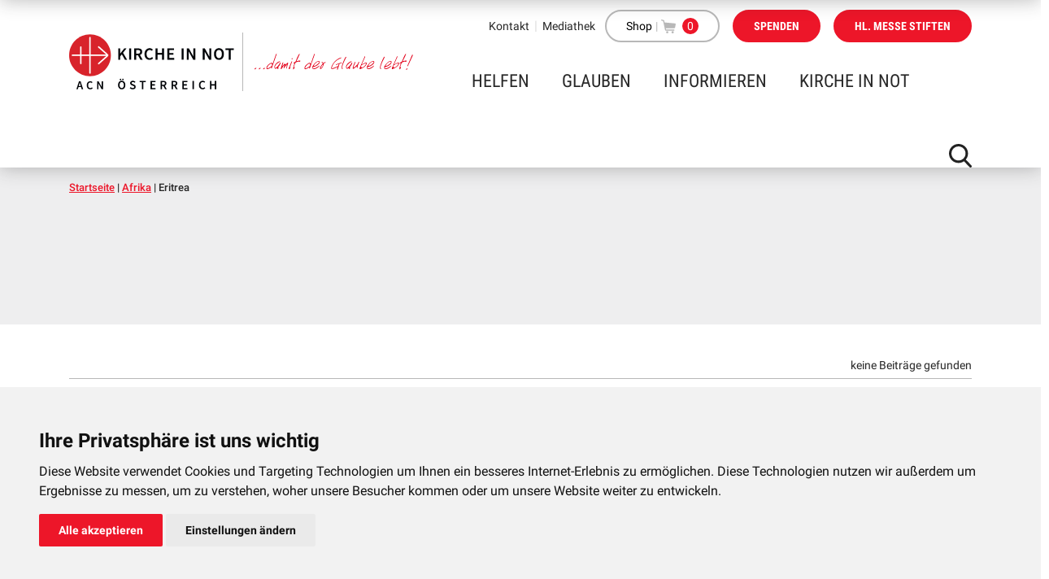

--- FILE ---
content_type: text/html; charset=UTF-8
request_url: https://www.kircheinnot.at/category/afrika/eritrea/
body_size: 20235
content:
<!DOCTYPE html><html lang="de"><head>  <script type="text/plain" cookie-consent="tracking_google">(function(i,s,o,g,r,a,m){i['GoogleAnalyticsObject']=r;i[r]=i[r]||function(){
    (i[r].q=i[r].q||[]).push(arguments)},i[r].l=1*new Date();a=s.createElement(o),
    m=s.getElementsByTagName(o)[0];a.async=1;a.src=g;m.parentNode.insertBefore(a,m)
    })(window,document,'script','https://www.google-analytics.com/analytics.js','ga');

    ga('create', 'UA-39389386-1', 'auto');
    ga('send', 'pageview');
    ga('set', 'anonymizeIp', true);</script>  
  <script type="text/plain" cookie-consent="tracking_google" async src="https://www.googletagmanager.com/gtag/js?id=AW-865393280"></script> <script type="text/plain" cookie-consent="tracking_google">window.dataLayer = window.dataLayer || []; function gtag(){dataLayer.push(arguments);} gtag('js', new Date()); gtag('config', 'AW-865393280');</script> <meta name="facebook-domain-verification" content="wc6hvkk4zr6x9vij6j2iexlt822ybk">  <script type="text/plain" cookie-consent="tracking_facebook">!function(f,b,e,v,n,t,s)
    {if(f.fbq)return;n=f.fbq=function(){n.callMethod?
    n.callMethod.apply(n,arguments):n.queue.push(arguments)};
    if(!f._fbq)f._fbq=n;n.push=n;n.loaded=!0;n.version='2.0';
    n.queue=[];t=b.createElement(e);t.async=!0;
    t.src=v;s=b.getElementsByTagName(e)[0];
    s.parentNode.insertBefore(t,s)}(window, document,'script',
    'https://connect.facebook.net/en_US/fbevents.js');
    fbq('init', '2930931903849559');
    fbq('track', 'PageView');</script> <noscript><img height="1" width="1" style="display:none" src="https://www.facebook.com/tr?id=2930931903849559&ev=PageView&noscript=1"></noscript>  <script>!function(f,b,e,v,n,t,s)
      {if(f.fbq)return;n=f.fbq=function(){n.callMethod?
      n.callMethod.apply(n,arguments):n.queue.push(arguments)};
      if(!f._fbq)f._fbq=n;n.push=n;n.loaded=!0;n.version='2.0';
      n.queue=[];t=b.createElement(e);t.async=!0;
      t.src=v;s=b.getElementsByTagName(e)[0];
      s.parentNode.insertBefore(t,s)}(window, document,'script',
      'https://connect.facebook.net/en_US/fbevents.js');
      fbq('init', '1806924963055685');
      fbq('track', 'PageView');</script> <noscript><img height="1" width="1" style="display:none"
 src="https://www.facebook.com/tr?id=1806924963055685&ev=PageView&noscript=1"
 /></noscript>  <script>(function(w,d,s,n,a){if(!w[n]){var l='call,catch,on,once,set,then,track'
    .split(','),i,o=function(n){return'function'==typeof n?o.l.push([arguments])&&o
    :function(){return o.l.push([n,arguments])&&o}},t=d.getElementsByTagName(s)[0],
    j=d.createElement(s);j.async=!0;j.src='https://cdn.fundraiseup.com/widget/'+a;
    t.parentNode.insertBefore(j,t);o.s=Date.now();o.v=4;o.h=w.location.href;o.l=[];
    for(i=0;i<7;i++)o[l[i]]=o(l[i]);w[n]=o}
    })(window,document,'script','FundraiseUp','AARNDHTM');</script> <link media="all" href="https://www.kircheinnot.at/wp-content/cache/autoptimize/css/autoptimize_46ed239f6af91762352c6cd50f154d24.css" rel="stylesheet"><link media="only screen and (max-width: 768px)" href="https://www.kircheinnot.at/wp-content/cache/autoptimize/css/autoptimize_645e25746732f92ab8912b8a07744c57.css" rel="stylesheet"><style media="screen">.paypalplus-paywall iframe{height:100%!important;width:100%!important;*width:100%!important}.single-product .summary .woo-paypalplus-checkout-button{margin-top:1em}.widget_shopping_cart .woo-paypalplus-checkout-button{padding:0 1em 1em}</style><title>Hilfsprojekte in Eritrea - Kirche in Not</title><base href="https://www.kircheinnot.at" /><meta name="viewport" content="width=device-width, initial-scale = 1.0, maximum-scale=1.0, user-scalable=no" /><meta name="description" content=""/><meta http-equiv="Content-Type" content="text/html; charset=utf-8"/> <script type="text/javascript">var ajaxurl = "https://www.kircheinnot.at/wp-admin/admin-ajax.php";</script> <meta name='robots' content='index, follow, max-image-preview:large, max-snippet:-1, max-video-preview:-1' />  <script data-cfasync="false" data-pagespeed-no-defer>var gtm4wp_datalayer_name = "dataLayer";
	var dataLayer = dataLayer || [];
	const gtm4wp_use_sku_instead = false;
	const gtm4wp_currency = 'EUR';
	const gtm4wp_product_per_impression = 10;
	const gtm4wp_clear_ecommerce = false;
	const gtm4wp_datalayer_max_timeout = 2000;</script> <link rel="canonical" href="https://www.kircheinnot.at/category/afrika/eritrea/" /><meta property="og:locale" content="de_DE" /><meta property="og:type" content="article" /><meta property="og:title" content="Eritrea Archive - KIRCHE IN NOT Österreich" /><meta property="og:url" content="https://www.kircheinnot.at/category/afrika/eritrea/" /><meta property="og:site_name" content="KIRCHE IN NOT Österreich" /><meta name="twitter:card" content="summary_large_image" /> <script type="application/ld+json" class="yoast-schema-graph">{"@context":"https://schema.org","@graph":[{"@type":"CollectionPage","@id":"https://www.kircheinnot.at/category/afrika/eritrea/","url":"https://www.kircheinnot.at/category/afrika/eritrea/","name":"Eritrea Archive - KIRCHE IN NOT Österreich","isPartOf":{"@id":"https://www.kircheinnot.at/#website"},"primaryImageOfPage":{"@id":"https://www.kircheinnot.at/category/afrika/eritrea/#primaryimage"},"image":{"@id":"https://www.kircheinnot.at/category/afrika/eritrea/#primaryimage"},"thumbnailUrl":"https://www.kircheinnot.at/wp-content/uploads/2019/12/Aktuelles-Berichte-Presse-vom-04.07.2019-scaled.jpg","breadcrumb":{"@id":"https://www.kircheinnot.at/category/afrika/eritrea/#breadcrumb"},"inLanguage":"de"},{"@type":"ImageObject","inLanguage":"de","@id":"https://www.kircheinnot.at/category/afrika/eritrea/#primaryimage","url":"https://www.kircheinnot.at/wp-content/uploads/2019/12/Aktuelles-Berichte-Presse-vom-04.07.2019-scaled.jpg","contentUrl":"https://www.kircheinnot.at/wp-content/uploads/2019/12/Aktuelles-Berichte-Presse-vom-04.07.2019-scaled.jpg","width":2560,"height":1707,"caption":"Eritrea Schließung kirchlicher Einrichtungen"},{"@type":"BreadcrumbList","@id":"https://www.kircheinnot.at/category/afrika/eritrea/#breadcrumb","itemListElement":[{"@type":"ListItem","position":1,"name":"Startseite","item":"https://www.kircheinnot.at/"},{"@type":"ListItem","position":2,"name":"Afrika","item":"https://www.kircheinnot.at/category/afrika/"},{"@type":"ListItem","position":3,"name":"Eritrea"}]},{"@type":"WebSite","@id":"https://www.kircheinnot.at/#website","url":"https://www.kircheinnot.at/","name":"KIRCHE IN NOT Österreich","description":"","potentialAction":[{"@type":"SearchAction","target":{"@type":"EntryPoint","urlTemplate":"https://www.kircheinnot.at/?s={search_term_string}"},"query-input":"required name=search_term_string"}],"inLanguage":"de"}]}</script> <link rel='dns-prefetch' href='//capi-automation.s3.us-east-2.amazonaws.com' /><link rel='dns-prefetch' href='//js.stripe.com' /><link rel="alternate" type="application/rss+xml" title="KIRCHE IN NOT Österreich &raquo; Eritrea Kategorie-Feed" href="https://www.kircheinnot.at/category/afrika/eritrea/feed/" /> <script type="text/javascript">window._wpemojiSettings = {"baseUrl":"https:\/\/s.w.org\/images\/core\/emoji\/14.0.0\/72x72\/","ext":".png","svgUrl":"https:\/\/s.w.org\/images\/core\/emoji\/14.0.0\/svg\/","svgExt":".svg","source":{"concatemoji":"https:\/\/www.kircheinnot.at\/wp-includes\/js\/wp-emoji-release.min.js?ver=6.4.7"}};
/*! This file is auto-generated */
!function(i,n){var o,s,e;function c(e){try{var t={supportTests:e,timestamp:(new Date).valueOf()};sessionStorage.setItem(o,JSON.stringify(t))}catch(e){}}function p(e,t,n){e.clearRect(0,0,e.canvas.width,e.canvas.height),e.fillText(t,0,0);var t=new Uint32Array(e.getImageData(0,0,e.canvas.width,e.canvas.height).data),r=(e.clearRect(0,0,e.canvas.width,e.canvas.height),e.fillText(n,0,0),new Uint32Array(e.getImageData(0,0,e.canvas.width,e.canvas.height).data));return t.every(function(e,t){return e===r[t]})}function u(e,t,n){switch(t){case"flag":return n(e,"\ud83c\udff3\ufe0f\u200d\u26a7\ufe0f","\ud83c\udff3\ufe0f\u200b\u26a7\ufe0f")?!1:!n(e,"\ud83c\uddfa\ud83c\uddf3","\ud83c\uddfa\u200b\ud83c\uddf3")&&!n(e,"\ud83c\udff4\udb40\udc67\udb40\udc62\udb40\udc65\udb40\udc6e\udb40\udc67\udb40\udc7f","\ud83c\udff4\u200b\udb40\udc67\u200b\udb40\udc62\u200b\udb40\udc65\u200b\udb40\udc6e\u200b\udb40\udc67\u200b\udb40\udc7f");case"emoji":return!n(e,"\ud83e\udef1\ud83c\udffb\u200d\ud83e\udef2\ud83c\udfff","\ud83e\udef1\ud83c\udffb\u200b\ud83e\udef2\ud83c\udfff")}return!1}function f(e,t,n){var r="undefined"!=typeof WorkerGlobalScope&&self instanceof WorkerGlobalScope?new OffscreenCanvas(300,150):i.createElement("canvas"),a=r.getContext("2d",{willReadFrequently:!0}),o=(a.textBaseline="top",a.font="600 32px Arial",{});return e.forEach(function(e){o[e]=t(a,e,n)}),o}function t(e){var t=i.createElement("script");t.src=e,t.defer=!0,i.head.appendChild(t)}"undefined"!=typeof Promise&&(o="wpEmojiSettingsSupports",s=["flag","emoji"],n.supports={everything:!0,everythingExceptFlag:!0},e=new Promise(function(e){i.addEventListener("DOMContentLoaded",e,{once:!0})}),new Promise(function(t){var n=function(){try{var e=JSON.parse(sessionStorage.getItem(o));if("object"==typeof e&&"number"==typeof e.timestamp&&(new Date).valueOf()<e.timestamp+604800&&"object"==typeof e.supportTests)return e.supportTests}catch(e){}return null}();if(!n){if("undefined"!=typeof Worker&&"undefined"!=typeof OffscreenCanvas&&"undefined"!=typeof URL&&URL.createObjectURL&&"undefined"!=typeof Blob)try{var e="postMessage("+f.toString()+"("+[JSON.stringify(s),u.toString(),p.toString()].join(",")+"));",r=new Blob([e],{type:"text/javascript"}),a=new Worker(URL.createObjectURL(r),{name:"wpTestEmojiSupports"});return void(a.onmessage=function(e){c(n=e.data),a.terminate(),t(n)})}catch(e){}c(n=f(s,u,p))}t(n)}).then(function(e){for(var t in e)n.supports[t]=e[t],n.supports.everything=n.supports.everything&&n.supports[t],"flag"!==t&&(n.supports.everythingExceptFlag=n.supports.everythingExceptFlag&&n.supports[t]);n.supports.everythingExceptFlag=n.supports.everythingExceptFlag&&!n.supports.flag,n.DOMReady=!1,n.readyCallback=function(){n.DOMReady=!0}}).then(function(){return e}).then(function(){var e;n.supports.everything||(n.readyCallback(),(e=n.source||{}).concatemoji?t(e.concatemoji):e.wpemoji&&e.twemoji&&(t(e.twemoji),t(e.wpemoji)))}))}((window,document),window._wpemojiSettings);</script> <script type="text/javascript" src="https://www.kircheinnot.at/wp-includes/js/jquery/jquery.min.js?ver=3.7.1" id="jquery-core-js"></script> <script type="text/javascript" src="https://www.kircheinnot.at/wp-includes/js/jquery/jquery-migrate.min.js?ver=3.4.1" id="jquery-migrate-js"></script> <script type="text/javascript" src="https://www.kircheinnot.at/wp-content/plugins/woocommerce/assets/js/jquery-blockui/jquery.blockUI.min.js?ver=2.7.0-wc.8.5.4" id="jquery-blockui-js" data-wp-strategy="defer"></script> <script type="text/javascript" id="wc-add-to-cart-js-extra">var wc_add_to_cart_params = {"ajax_url":"\/wp-admin\/admin-ajax.php","wc_ajax_url":"\/?wc-ajax=%%endpoint%%","i18n_view_cart":"Warenkorb anzeigen","cart_url":"https:\/\/www.kircheinnot.at\/warenkorb\/","is_cart":"","cart_redirect_after_add":"no"};</script> <script type="text/javascript" src="https://www.kircheinnot.at/wp-content/plugins/woocommerce/assets/js/frontend/add-to-cart.min.js?ver=8.5.4" id="wc-add-to-cart-js" data-wp-strategy="defer"></script> <script type="text/javascript" src="https://www.kircheinnot.at/wp-content/plugins/woocommerce/assets/js/js-cookie/js.cookie.min.js?ver=2.1.4-wc.8.5.4" id="js-cookie-js" defer="defer" data-wp-strategy="defer"></script> <script type="text/javascript" id="woocommerce-js-extra">var woocommerce_params = {"ajax_url":"\/wp-admin\/admin-ajax.php","wc_ajax_url":"\/?wc-ajax=%%endpoint%%"};</script> <script type="text/javascript" src="https://www.kircheinnot.at/wp-content/plugins/woocommerce/assets/js/frontend/woocommerce.min.js?ver=8.5.4" id="woocommerce-js" defer="defer" data-wp-strategy="defer"></script> <script type="text/javascript" src="https://www.kircheinnot.at/wp-content/cache/autoptimize/js/autoptimize_single_787fe4f547a6cb7f4ce4934641085910.js?ver=7.9" id="vc_woocommerce-add-to-cart-js-js"></script> <script type="text/javascript" id="__ytprefs__-js-extra">var _EPYT_ = {"ajaxurl":"https:\/\/www.kircheinnot.at\/wp-admin\/admin-ajax.php","security":"f21ed069e4","gallery_scrolloffset":"20","eppathtoscripts":"https:\/\/www.kircheinnot.at\/wp-content\/plugins\/youtube-embed-plus\/scripts\/","eppath":"https:\/\/www.kircheinnot.at\/wp-content\/plugins\/youtube-embed-plus\/","epresponsiveselector":"[\"iframe.__youtube_prefs__\"]","epdovol":"1","version":"14.2.4","evselector":"iframe.__youtube_prefs__[src], iframe[src*=\"youtube.com\/embed\/\"], iframe[src*=\"youtube-nocookie.com\/embed\/\"]","ajax_compat":"","maxres_facade":"eager","ytapi_load":"light","pause_others":"","stopMobileBuffer":"1","facade_mode":"","not_live_on_channel":""};</script> <script type="text/javascript" src="https://www.kircheinnot.at/wp-content/plugins/youtube-embed-plus/scripts/ytprefs.min.js?ver=14.2.4" id="__ytprefs__-js"></script> <script type="text/javascript" src="https://www.kircheinnot.at/wp-content/plugins/youtube-embed-plus/scripts/jquery.cookie.min.js?ver=14.2.4" id="__jquery_cookie__-js"></script> <script type="text/javascript" src="https://www.kircheinnot.at/wp-content/cache/autoptimize/js/autoptimize_single_6d471df9362d1170deb9ab8b57c65d75.js?ver=1674734701" id="cookieconsent/cookie-consent.js-js"></script> <script type="text/javascript" src="https://www.kircheinnot.at/wp-content/themes/kircheinnot/dsgvo-video-embed/dsgvo-video-embed.min.js?ver=1664450724" id="dsgvo-video-embed/dsgvo-video-embed.min.js-js"></script> <script type="text/javascript" src="https://js.stripe.com/v3/?ver=6.4.7" id="stripe-js-js"></script> <script type="text/javascript" id="main-js-extra">var wp = {"baseUrl":"https:\/\/www.kircheinnot.at\/wp-content\/themes\/kircheinnot","restUrl":"https:\/\/www.kircheinnot.at\/wp-json\/","ajaxUrl":"https:\/\/www.kircheinnot.at\/wp-admin\/admin-ajax.php"};</script> <script type="text/javascript" src="https://www.kircheinnot.at/wp-content/themes/kircheinnot/dist/js/main.min.js?ver=a2dbb359ec00" id="main-js"></script> <script></script><link rel="https://api.w.org/" href="https://www.kircheinnot.at/wp-json/" /><link rel="alternate" type="application/json" href="https://www.kircheinnot.at/wp-json/wp/v2/categories/537" /><link rel="EditURI" type="application/rsd+xml" title="RSD" href="https://www.kircheinnot.at/xmlrpc.php?rsd" /><meta name="generator" content="WordPress 6.4.7" /><meta name="generator" content="WooCommerce 8.5.4" />  <script data-cfasync="false" data-pagespeed-no-defer type="text/javascript">var dataLayer_content = {"pagePostType":"post","pagePostType2":"category-post","pageCategory":["afrika","aktuelles","christenverfolgung","eritrea","religionsfreiheit"],"cartContent":{"totals":{"applied_coupons":[],"discount_total":0,"subtotal":0,"total":0},"items":[]}};
	dataLayer.push( dataLayer_content );</script> <script data-cfasync="false" data-pagespeed-no-defer type="text/javascript">(function(w,d,s,l,i){w[l]=w[l]||[];w[l].push({'gtm.start':
new Date().getTime(),event:'gtm.js'});var f=d.getElementsByTagName(s)[0],
j=d.createElement(s),dl=l!='dataLayer'?'&l='+l:'';j.async=true;j.src=
'//www.googletagmanager.com/gtm.js?id='+i+dl;f.parentNode.insertBefore(j,f);
})(window,document,'script','dataLayer','GTM-5V3D54S');</script>  <noscript><style>.woocommerce-product-gallery{ opacity: 1 !important; }</style></noscript> <script  type="text/plain" cookie-consent="tracking_facebook">!function(f,b,e,v,n,t,s){if(f.fbq)return;n=f.fbq=function(){n.callMethod?
					n.callMethod.apply(n,arguments):n.queue.push(arguments)};if(!f._fbq)f._fbq=n;
					n.push=n;n.loaded=!0;n.version='2.0';n.queue=[];t=b.createElement(e);t.async=!0;
					t.src=v;s=b.getElementsByTagName(e)[0];s.parentNode.insertBefore(t,s)}(window,
					document,'script','https://connect.facebook.net/en_US/fbevents.js');</script>  <script  type="text/plain" cookie-consent="tracking_facebook">fbq('init', '2930931903849559', {}, {
    "agent": "woocommerce_0-8.5.4-3.5.15"
});

				document.addEventListener( 'DOMContentLoaded', function() {
					// Insert placeholder for events injected when a product is added to the cart through AJAX.
					document.body.insertAdjacentHTML( 'beforeend', '<div class=\"wc-facebook-pixel-event-placeholder\"></div>' );
				}, false );</script> <meta name="generator" content="Powered by WPBakery Page Builder - drag and drop page builder for WordPress."/><link rel="icon" href="https://www.kircheinnot.at/wp-content/uploads/2018/05/cropped-KIN-32x32.png" sizes="32x32" /><link rel="icon" href="https://www.kircheinnot.at/wp-content/uploads/2018/05/cropped-KIN-192x192.png" sizes="192x192" /><link rel="apple-touch-icon" href="https://www.kircheinnot.at/wp-content/uploads/2018/05/cropped-KIN-180x180.png" /><meta name="msapplication-TileImage" content="https://www.kircheinnot.at/wp-content/uploads/2018/05/cropped-KIN-270x270.png" /> <noscript><style>.wpb_animate_when_almost_visible { opacity: 1; }</style></noscript> <script>document.addEventListener('DOMContentLoaded', function () {
	cookieconsent.run({
		"debug":"true",
		"notice_banner_type":"simple",
		"consent_type":"express",
		"palette":"light",
		"language": "de",
		"detect_language":"false",
		"website_name":"www.kircheinnot.at",
		"cookies_policy_url":"https://www.kircheinnot.at/datenschutz/"
	});
});</script>  <script>function loadJS(u){var r=document.getElementsByTagName('script')[0],s=document.createElement('script');s.src=u;r.parentNode.insertBefore(s,r);}
    if(!window.HTMLPictureElement || !('sizes' in document.createElement('img'))){
        loadJS( 'https://www.kircheinnot.at/wp-content/themes/kircheinnot/vendor/jquery.lazysizes/ls.respimg.min.js' );
    }</script> <script src="https://www.kircheinnot.at/wp-content/themes/kircheinnot/vendor/jquery.lazysizes/lazysizes.min.js" async=""></script> </head><body class="archive category category-eritrea category-537 theme-kircheinnot woocommerce-no-js wpb-js-composer js-comp-ver-7.9 vc_responsive"><header id="desktop-header"><div class="container"><div class="header-top"><div class="float-right"><nav class="header-top--navi"><ul><li class=" menu-item menu-item-type-post_type menu-item-object-page menu-item-57"> <a href="https://www.kircheinnot.at/kontakt/">Kontakt</a></li><li class=" menu-item menu-item-type-custom menu-item-object-custom menu-item-4639"> <a href="/mediathek">Mediathek</a></li></ul></nav><div class="btn btn-border gray no-hover font-dark header-top__shop__wrapper"> <a class="header-top__shop__link" href="/shop">Shop</a> <span class="header-top__shop__separator">|</span> <a href="https://www.kircheinnot.at/warenkorb/" class="header-top__shop__cart"> <img src="https://www.kircheinnot.at/wp-content/themes/kircheinnot/dist/img/icons/icon_shopping_cart.svg" alt="" class="svg " /> <span class="header-top__shop__badge">0</span> </a></div> <a href="https://spender.kircheinnot.at/-/XMHMBSAL" class="btn red text-uppercase font-change">Spenden</a> <a href="https://www.kircheinnot.at/helfen/mess-stipendien/messe-bestellen/" class="btn red text-uppercase font-change">Hl. Messe stiften</a></div></div><div class="header-bottom"><div class="header-bottom--logos"> <a href="https://www.kircheinnot.at"> <img src="https://www.kircheinnot.at/wp-content/uploads/2019/10/kirche-in-not-at-logo.svg" alt="Logo Kirche in Not" class="svg " id="logo"/> </a> <img src="https://www.kircheinnot.at/wp-content/uploads/2019/10/damit der Glaube lebt.svg" alt="Logo P&auml;pstliche Stiftung" class="" /></div><nav class="header-bottom--navi" id="main-navi"><ul><li class="has-mega-menu navi__item  menu-item menu-item-type-post_type menu-item-object-page menu-item-4536 menu-item-has-children" data-menu-target="navi__dropdown__wrapper--0"> <a tabindex="1" href="https://www.kircheinnot.at/helfen/">Helfen</a></li><li class="has-mega-menu navi__item  menu-item menu-item-type-post_type menu-item-object-page menu-item-4538 menu-item-has-children" data-menu-target="navi__dropdown__wrapper--1"> <a tabindex="2" href="https://www.kircheinnot.at/glauben/">Glauben</a></li><li class="has-mega-menu navi__item  menu-item menu-item-type-post_type menu-item-object-page menu-item-35 menu-item-has-children" data-menu-target="navi__dropdown__wrapper--2"> <a tabindex="3" href="https://www.kircheinnot.at/informieren/">Informieren</a></li><li class="has-mega-menu navi__item  menu-item menu-item-type-post_type menu-item-object-page menu-item-36 menu-item-has-children" data-menu-target="navi__dropdown__wrapper--3"> <a tabindex="4" href="https://www.kircheinnot.at/kirche-in-not/">KIRCHE IN NOT</a></li></ul></nav><div class="header-bottom--search"><div class="open-searchbar"> <img src="https://www.kircheinnot.at/wp-content/themes/kircheinnot/dist/img/icons/icon_suche.svg" alt="" class="svg " /></div><div class="close-searchbar hide"> <img src="https://www.kircheinnot.at/wp-content/themes/kircheinnot/dist/img/icons/icon_schliessen.svg" alt="" class="svg " /></div></div><div class="header-bottom--searchbar"><form role="search" method="get" id="searchform" class="searchform" action="https://www.kircheinnot.at"> <input class="search_input" type="text" value="" name="s" id="s" placeholder="Bitte eingeben" /> <input class="search_submit" type="submit" id="searchsubmit" value="SUCHE" /></form></div></div></div></header><header id="scrolled-header" class="scrolled-header"><div class="container"><div class="scrolled-header--logos"> <a href="https://www.kircheinnot.at"> <img src="https://www.kircheinnot.at/wp-content/uploads/2019/10/kirche-in-not-at-logo.svg" alt="" class="svg " /> </a> <img src="https://www.kircheinnot.at/wp-content/uploads/2019/10/damit der Glaube lebt.svg" alt="" class="svg " /></div><nav class="scrolled-header--navi"></nav> <a href="https://spender.kircheinnot.at/-/XMHMBSAL" class="btn red text-uppercase font-change" style="margin-top: 5px;">Spenden</a><div class="clearfix"></div></div></header><header id="mobile-header"><div class="container"><div class="header-top"><div class="header-top--logos"> <a href="https://www.kircheinnot.at" class="main-logo"> <img src="https://www.kircheinnot.at/wp-content/uploads/2019/10/kirche-in-not-at-logo.svg" alt="" class="" /> </a> <img src="https://www.kircheinnot.at/wp-content/uploads/2019/10/damit der Glaube lebt.svg" alt="" class="side-logo" /></div></div><div class="header-bottom"><div class="header-bottom--left"> <a href="https://www.kircheinnot.at/helfen/mess-stipendien/messe-bestellen/" class="btn red text-uppercase font-change">Hl. Messe stiften</a> <a href="https://spender.kircheinnot.at/-/XMHMBSAL" class="btn red font-change text-uppercase"><span>Spenden</span></a> <a class="btn btn--outline text-uppercase font-change" href="/shop">Shop</a></div><div class="header-bottom--right"> <a href="https://www.kircheinnot.at/warenkorb/" class="header-bottom--cart"> <img src="https://www.kircheinnot.at/wp-content/themes/kircheinnot/dist/img/icons/icon_shopping_cart_black.svg" alt="" class="svg " /> </a><div class="header-bottom--divider"></div><div class="header-bottom--search"><div class="open-searchbar"> <img src="https://www.kircheinnot.at/wp-content/themes/kircheinnot/dist/img/icons/icon_suche.svg" alt="" class="svg " /></div><div class="close-searchbar hide"> <img src="https://www.kircheinnot.at/wp-content/themes/kircheinnot/dist/img/icons/icon_schliessen.svg" alt="" class="svg " /></div><div class="header-bottom--searchbar mobile-search"><form role="search" method="get" id="searchformmobile" class="searchform" action="https://www.kircheinnot.at"><div> <input class="search_input" type="text" value="" name="s" id="smobile" placeholder="Bitte eingeben" /> <input class="search_submit" type="submit" id="searchsubmitmobile" value="SUCHE" /></div></form></div></div><div class="header-bottom--divider"></div><div class="header-bottom--nav-toggle"> <span></span> <span></span> <span></span></div></div></div></div></header><div id="mobile-navi"><div class="mobile-navi--main"><nav id="mobile-navi--main"><ul><li class="has-mega-menu  menu-item menu-item-type-post_type menu-item-object-page menu-item-4536 menu-item-has-children"> <a href="https://www.kircheinnot.at/helfen/" class="open-submenu">Helfen<span>Helfen</span></a><div class="mega-menu"><div class="container"><ul><li> <a class=" menu-item menu-item-type-custom menu-item-object-custom menu-item-4371 menu-item-has-children mega-menu--haschilds" href="/helfen/spenden/">Spenden</a><ul><li> <a class=" menu-item menu-item-type-custom menu-item-object-custom menu-item-32646 mega-menu--nochilds" href="https://spender.kircheinnot.at/-/XMHMBSAL">Online-Spenden</a></li><li> <a class=" menu-item menu-item-type-post_type menu-item-object-page menu-item-32527 mega-menu--nochilds" href="https://www.kircheinnot.at/helfen/christen-im-heiligen-land/">Krieg im Heiligen Land</a></li><li> <a class=" menu-item menu-item-type-post_type menu-item-object-page menu-item-32992 mega-menu--nochilds" href="https://www.kircheinnot.at/helfen/ukraine/">Ukraine Nothilfe</a></li><li> <a class=" menu-item menu-item-type-post_type menu-item-object-page menu-item-4498 mega-menu--nochilds" href="https://www.kircheinnot.at/helfen/spenden/patenschaft/">Patenschaft</a></li><li> <a class=" menu-item menu-item-type-post_type menu-item-object-page menu-item-4495 mega-menu--nochilds" href="https://www.kircheinnot.at/helfen/spenden/erbschaftsspenden/">Erbschaftsspenden</a></li><li> <a class=" menu-item menu-item-type-post_type menu-item-object-page menu-item-4496 mega-menu--nochilds" href="https://www.kircheinnot.at/helfen/spenden/geburtstagsspenden/">Geburtstagsspenden</a></li><li> <a class=" menu-item menu-item-type-post_type menu-item-object-page menu-item-4497 mega-menu--nochilds" href="https://www.kircheinnot.at/helfen/spenden/trauerspenden/">Trauerspenden</a></li></ul></li><li> <a class=" menu-item menu-item-type-post_type menu-item-object-page menu-item-283 menu-item-has-children mega-menu--haschilds" href="https://www.kircheinnot.at/helfen/mess-stipendien/">Messstipendien</a><ul><li> <a class=" menu-item menu-item-type-post_type menu-item-object-page menu-item-12651 mega-menu--nochilds" href="https://www.kircheinnot.at/helfen/mess-stipendien/">Was sind Messstipendien?</a></li><li> <a class=" menu-item menu-item-type-post_type menu-item-object-page menu-item-35002 mega-menu--nochilds" href="https://www.kircheinnot.at/helfen/mess-stipendien/messe-bestellen/">Heilige Messe stiften</a></li></ul></li><li> <a class=" menu-item menu-item-type-post_type menu-item-object-page menu-item-610 menu-item-has-children mega-menu--haschilds" href="https://www.kircheinnot.at/helfen/mitmachen/">Mitmachen</a><ul><li> <a class=" menu-item menu-item-type-post_type menu-item-object-page menu-item-4510 mega-menu--nochilds" href="https://www.kircheinnot.at/helfen/mitmachen/ehrenamtlich-helfen/">Ehrenamtlich helfen</a></li><li> <a class=" menu-item menu-item-type-post_type menu-item-object-page menu-item-298 mega-menu--nochilds" href="https://www.kircheinnot.at/helfen/mitmachen/wanderausstellung/">Wanderausstellung „Verfolgte Christen weltweit“</a></li><li> <a class=" menu-item menu-item-type-post_type menu-item-object-page menu-item-20176 mega-menu--nochilds" href="https://www.kircheinnot.at/helfen/mitmachen/wanderausstellung-kinderbibel/">Wanderausstellung „Unsere Kinderbibel erobert die Welt“</a></li><li> <a class=" menu-item menu-item-type-post_type menu-item-object-page menu-item-847 mega-menu--nochilds" href="https://www.kircheinnot.at/helfen/mitmachen/infomaterial-verteilen/">Infomaterial verteilen</a></li><li> <a class=" menu-item menu-item-type-post_type menu-item-object-page menu-item-846 mega-menu--nochilds" href="https://www.kircheinnot.at/helfen/mitmachen/infostaende/">Infostände</a></li></ul></li><li> <a class=" menu-item menu-item-type-custom menu-item-object-custom menu-item-29620 menu-item-has-children mega-menu--haschilds" href="/informieren/hilfsprojekte">Unsere Hilfsprojekte</a><ul><li> <a class=" menu-item menu-item-type-custom menu-item-object-custom menu-item-8248 mega-menu--nochilds" href="/informieren/hilfsprojekte/">Aktuelle Projektbeispiele</a></li><li> <a class=" menu-item menu-item-type-post_type menu-item-object-page menu-item-29621 mega-menu--nochilds" href="https://www.kircheinnot.at/informieren/hilfsprojekte/wo-wir-helfen/">Wo wir helfen</a></li><li> <a class=" menu-item menu-item-type-post_type menu-item-object-page menu-item-29622 mega-menu--nochilds" href="https://www.kircheinnot.at/informieren/wie-wir-helfen/">Wie wir helfen</a></li></ul></li><li> <a class=" menu-item menu-item-type-post_type menu-item-object-page menu-item-9921 mega-menu--nochilds" href="https://www.kircheinnot.at/helfen/unser-vortragsangebot/">Unser Vortragsangebot</a></li><li> <a class=" menu-item menu-item-type-post_type menu-item-object-page menu-item-1493 mega-menu--nochilds" href="https://www.kircheinnot.at/glauben/wichtige-gebete/">Beten</a></li></ul></div></div></li><li class="has-mega-menu  menu-item menu-item-type-post_type menu-item-object-page menu-item-4538 menu-item-has-children"> <a href="https://www.kircheinnot.at/glauben/" class="open-submenu">Glauben<span>Glauben</span></a><div class="mega-menu"><div class="container"><ul><li> <a class=" menu-item menu-item-type-post_type menu-item-object-page menu-item-1466 mega-menu--nochilds" href="https://www.kircheinnot.at/glauben/virtuelle-kapelle/">Virtuelle Kapelle</a></li><li> <a class=" menu-item menu-item-type-post_type menu-item-object-page menu-item-2703 mega-menu--nochilds" href="https://www.kircheinnot.at/glauben/bibelversziehen/">Bibelversziehen</a></li><li> <a class=" menu-item menu-item-type-post_type menu-item-object-page menu-item-12970 mega-menu--nochilds" href="https://www.kircheinnot.at/glauben/jahresheiligenziehen/">Jahresheiligenziehen</a></li><li> <a class=" menu-item menu-item-type-post_type menu-item-object-page menu-item-792 mega-menu--nochilds" href="https://www.kircheinnot.at/glauben/wichtige-gebete/">Wichtige Gebete</a></li><li> <a class=" menu-item menu-item-type-post_type menu-item-object-page menu-item-1485 mega-menu--nochilds" href="https://www.kircheinnot.at/shop/">Literatur</a></li><li> <a class=" menu-item menu-item-type-custom menu-item-object-custom menu-item-5256 mega-menu--nochilds" href="/mediathek">Mediathek</a></li><li> <a class=" menu-item menu-item-type-post_type menu-item-object-page menu-item-16311 mega-menu--nochilds" href="https://www.kircheinnot.at/glauben/glaubens-kompass/">Glaubens-Kompass</a></li><li> <a class=" menu-item menu-item-type-post_type menu-item-object-page menu-item-5486 menu-item-has-children mega-menu--haschilds" href="https://www.kircheinnot.at/kirche-in-not/kinderbibel/">Kinderbibel</a><ul><li> <a class=" menu-item menu-item-type-post_type menu-item-object-page menu-item-20177 mega-menu--nochilds" href="https://www.kircheinnot.at/helfen/mitmachen/wanderausstellung-kinderbibel/">Wanderausstellung „Unsere Kinderbibel erobert die Welt“</a></li><li> <a class=" menu-item menu-item-type-custom menu-item-object-custom menu-item-5487 mega-menu--nochilds" href="https://www.kircheinnot.at/shop/die-kinderbibel/">Kinderbibel gleich bestellen</a></li></ul></li></ul></div></div></li><li class="has-mega-menu  menu-item menu-item-type-post_type menu-item-object-page menu-item-35 menu-item-has-children"> <a href="https://www.kircheinnot.at/informieren/" class="open-submenu">Informieren<span>Informieren</span></a><div class="mega-menu"><div class="container"><ul><li> <a class=" menu-item menu-item-type-post_type menu-item-object-page menu-item-815 mega-menu--nochilds" href="https://www.kircheinnot.at/informieren/aktuelles/">Aktuelles</a></li><li> <a class=" menu-item menu-item-type-custom menu-item-object-custom menu-item-8555 menu-item-has-children mega-menu--haschilds" href="/tvsendungen/">TV Sendungen</a><ul><li> <a class=" menu-item menu-item-type-custom menu-item-object-custom menu-item-8579 mega-menu--nochilds" href="/kanal/k-tv/">K-TV</a></li><li> <a class=" menu-item menu-item-type-custom menu-item-object-custom menu-item-8578 mega-menu--nochilds" href="/kanal/bibel-tv/">Bibel-TV</a></li><li> <a class=" menu-item menu-item-type-custom menu-item-object-custom menu-item-8580 mega-menu--nochilds" href="/kanal/ewtn/">EWTN</a></li></ul></li><li> <a class=" menu-item menu-item-type-post_type menu-item-object-page menu-item-2962 menu-item-has-children mega-menu--haschilds" href="https://www.kircheinnot.at/termine/">Termine</a><ul><li> <a class=" menu-item menu-item-type-custom menu-item-object-custom menu-item-25304 mega-menu--nochilds" href="https://www.kircheinnot.at/rw/">Red Wednesday</a></li></ul></li><li> <a class=" menu-item menu-item-type-custom menu-item-object-custom menu-item-1407 menu-item-has-children mega-menu--haschilds" href="/informieren/hilfsprojekte">Unsere Hilfsprojekte</a><ul><li> <a class=" menu-item menu-item-type-post_type menu-item-object-page menu-item-247 menu-item-has-children mega-menu--haschilds" href="https://www.kircheinnot.at/informieren/hilfsprojekte/wo-wir-helfen/">Wo wir helfen</a><ul><li> <a class=" menu-item menu-item-type-post_type menu-item-object-page menu-item-246" href="https://www.kircheinnot.at/informieren/hilfsprojekte/wo-wir-helfen/asien/">Asien</a></li><li> <a class=" menu-item menu-item-type-post_type menu-item-object-page menu-item-918" href="https://www.kircheinnot.at/informieren/hilfsprojekte/wo-wir-helfen/europa/">Osteuropa</a></li><li> <a class=" menu-item menu-item-type-post_type menu-item-object-page menu-item-917" href="https://www.kircheinnot.at/informieren/hilfsprojekte/wo-wir-helfen/afrika/">Afrika</a></li><li> <a class=" menu-item menu-item-type-post_type menu-item-object-page menu-item-916" href="https://www.kircheinnot.at/informieren/hilfsprojekte/wo-wir-helfen/lateinamerika/">Lateinamerika</a></li></ul></li><li> <a class=" menu-item menu-item-type-post_type menu-item-object-page menu-item-869 menu-item-has-children mega-menu--haschilds" href="https://www.kircheinnot.at/informieren/wie-wir-helfen/">Wie wir helfen</a><ul><li> <a class=" menu-item menu-item-type-post_type menu-item-object-page menu-item-903" href="https://www.kircheinnot.at/informieren/wie-wir-helfen/ausbildung/">Ausbildung</a></li><li> <a class=" menu-item menu-item-type-post_type menu-item-object-page menu-item-902" href="https://www.kircheinnot.at/informieren/wie-wir-helfen/ordensgemeinschaften/">Ordensgemeinschaften</a></li><li> <a class=" menu-item menu-item-type-post_type menu-item-object-page menu-item-904" href="https://www.kircheinnot.at/helfen/mess-stipendien/">Messstipendien</a></li><li> <a class=" menu-item menu-item-type-post_type menu-item-object-page menu-item-901" href="https://www.kircheinnot.at/informieren/wie-wir-helfen/familienseelsorge/">Familienseelsorge</a></li><li> <a class=" menu-item menu-item-type-post_type menu-item-object-page menu-item-900" href="https://www.kircheinnot.at/informieren/wie-wir-helfen/fluechtlingshilfe/">Flüchtlingshilfe</a></li><li> <a class=" menu-item menu-item-type-post_type menu-item-object-page menu-item-899" href="https://www.kircheinnot.at/informieren/wie-wir-helfen/motorisierte-seelsorge/">Motorisierte Seelsorge</a></li><li> <a class=" menu-item menu-item-type-post_type menu-item-object-page menu-item-898" href="https://www.kircheinnot.at/informieren/wie-wir-helfen/schriftenapostolat/">Schriftenapostolat</a></li><li> <a class=" menu-item menu-item-type-post_type menu-item-object-page menu-item-896" href="https://www.kircheinnot.at/informieren/wie-wir-helfen/bauprojekte/">Bauprojekte</a></li><li> <a class=" menu-item menu-item-type-post_type menu-item-object-page menu-item-895" href="https://www.kircheinnot.at/informieren/wie-wir-helfen/evangelisierung/">Evangelisierung</a></li></ul></li></ul></li><li> <a class=" menu-item menu-item-type-custom menu-item-object-custom menu-item-29594 menu-item-has-children mega-menu--haschilds" href="https://www.kircheinnot.at/christenverfolgung">Verfolgte Christen</a><ul><li> <a class=" menu-item menu-item-type-post_type menu-item-object-page menu-item-12167 mega-menu--nochilds" href="https://www.kircheinnot.at/helfen/mitmachen/wanderausstellung/">Wanderausstellung „Verfolgte Christen weltweit“</a></li><li> <a class=" menu-item menu-item-type-custom menu-item-object-custom menu-item-25303 mega-menu--nochilds" href="https://www.kircheinnot.at/rw">Red Wednesday</a></li><li> <a class=" menu-item menu-item-type-post_type menu-item-object-page menu-item-9920 mega-menu--nochilds" href="https://www.kircheinnot.at/informieren/aktuelles/christen-im-heiligen-land/">Christen im Heiligen Land</a></li></ul></li><li> <a class=" menu-item menu-item-type-post_type menu-item-object-page menu-item-892 menu-item-has-children mega-menu--haschilds" href="https://www.kircheinnot.at/informieren/materialien/">Materialien</a><ul><li> <a class=" menu-item menu-item-type-post_type menu-item-object-page menu-item-12477 mega-menu--nochilds" href="https://www.kircheinnot.at/mediathek/">Mediathek</a></li><li> <a class=" menu-item menu-item-type-post_type menu-item-object-page menu-item-1283 mega-menu--nochilds" href="https://www.kircheinnot.at/shop/">Shop</a></li><li> <a class=" menu-item menu-item-type-post_type menu-item-object-page menu-item-5254 mega-menu--nochilds" href="https://www.kircheinnot.at/informieren/materialien/kin-downloads/">Downloads</a></li></ul></li><li> <a class=" menu-item menu-item-type-custom menu-item-object-custom menu-item-38991 mega-menu--nochilds" href="https://www.kircheinnot.at/religionsfreiheit/">Religionsfreiheit</a></li><li> <a class=" menu-item menu-item-type-post_type menu-item-object-page menu-item-3153 menu-item-has-children mega-menu--haschilds" href="https://www.kircheinnot.at/informieren/echo-der-liebe/">Echo der Liebe</a><ul><li> <a class=" menu-item menu-item-type-post_type menu-item-object-page menu-item-6171 mega-menu--nochilds" href="https://www.kircheinnot.at/informieren/echo-der-liebe/">Aktuelle Ausgabe</a></li><li> <a class=" menu-item menu-item-type-custom menu-item-object-custom menu-item-6170 mega-menu--nochilds" href="https://www.kircheinnot.at/wp-content/uploads/2026/01/e20261doea.pdf">Aktuelle Ausgabe herunterladen</a></li></ul></li></ul></div></div></li><li class="has-mega-menu  menu-item menu-item-type-post_type menu-item-object-page menu-item-36 menu-item-has-children"> <a href="https://www.kircheinnot.at/kirche-in-not/" class="open-submenu">KIRCHE IN NOT<span>KIRCHE IN NOT</span></a><div class="mega-menu"><div class="container"><ul><li> <a class=" menu-item menu-item-type-post_type menu-item-object-page menu-item-43 menu-item-has-children mega-menu--haschilds" href="https://www.kircheinnot.at/kirche-in-not/das-ist-kirche-in-not/">Das ist KIRCHE IN NOT</a><ul><li> <a class=" menu-item menu-item-type-post_type menu-item-object-page menu-item-9924 mega-menu--nochilds" href="https://www.kircheinnot.at/kirche-in-not/das-ist-kirche-in-not/kirche-in-not-oesterreich/">KIRCHE IN NOT Österreich</a></li><li> <a class=" menu-item menu-item-type-post_type menu-item-object-page menu-item-9745 mega-menu--nochilds" href="https://www.kircheinnot.at/kirche-in-not/das-ist-kirche-in-not/das-team-in-oesterreich/">Team Österreich</a></li><li> <a class=" menu-item menu-item-type-post_type menu-item-object-page menu-item-33331 mega-menu--nochilds" href="https://www.kircheinnot.at/kirche-in-not/ist-die-kirche-in-not/">Ist die Kirche in Not?</a></li></ul></li><li> <a class=" menu-item menu-item-type-post_type menu-item-object-page menu-item-387 menu-item-has-children mega-menu--haschilds" href="https://www.kircheinnot.at/kirche-in-not/chronologie/">Unsere Geschichte</a><ul><li> <a class=" menu-item menu-item-type-post_type menu-item-object-page menu-item-1317 mega-menu--nochilds" href="https://www.kircheinnot.at/kirche-in-not/chronologie/die-toechtrer-der-auferstehung/">Die Töchter der Auferstehung</a></li></ul></li><li> <a class=" menu-item menu-item-type-post_type menu-item-object-page menu-item-383 mega-menu--nochilds" href="https://www.kircheinnot.at/kirche-in-not/kirche-in-not-weltweit/">KIRCHE IN NOT weltweit</a></li><li> <a class=" menu-item menu-item-type-post_type menu-item-object-page menu-item-18764 mega-menu--nochilds" href="https://www.kircheinnot.at/tag-der-wohltaeter/">Tag der Wohltäter von KIRCHE IN NOT</a></li><li> <a class=" menu-item menu-item-type-post_type menu-item-object-page menu-item-9953 mega-menu--nochilds" href="https://www.kircheinnot.at/informieren/jahresbericht/">Jahresbericht</a></li><li> <a class=" menu-item menu-item-type-post_type menu-item-object-page menu-item-384 mega-menu--nochilds" href="https://www.kircheinnot.at/kirche-in-not/botschaft-von-fatima/">Botschaft von Fatima</a></li><li> <a class=" menu-item menu-item-type-post_type menu-item-object-page menu-item-380 mega-menu--nochilds" href="https://www.kircheinnot.at/kirche-in-not/transparenz/">Transparenz</a></li><li> <a class=" menu-item menu-item-type-post_type menu-item-object-page menu-item-16916 mega-menu--nochilds" href="https://www.kircheinnot.at/kirche-in-not/safeguarding/">Safeguarding</a></li><li> <a class=" menu-item menu-item-type-post_type menu-item-object-page menu-item-36827 mega-menu--nochilds" href="https://www.kircheinnot.at/kirche-in-not/stellenausschreibungen/">Stellenausschreibungen</a></li></ul></div></div></li></ul></nav></div><div class="mobile-navi--side"><nav id="mobile-navi--side"></nav></div></div><div id="mobile-overlay"></div><div class="page-title page-title--no-img"><div class="container"><nav class="breadcrumb"><ul><span><span><a href="https://www.kircheinnot.at/">Startseite</a></span> | <span><a href="https://www.kircheinnot.at/category/afrika/">Afrika</a></span> | <span class="breadcrumb_last" aria-current="page">Eritrea</span></span></ul></nav><h1 data-aos="zoom-out-left">Eritrea</h1><div class="col-xs-12 col-sm-12 col-lg-4 page-title--social-icons social-icons"> <a href="https://www.facebook.com/kircheinnot.at/" target="_blank" class="social-icons--icon facebook float-right" data-aos="fade-left" data-aos-delay="400"> <img src="https://www.kircheinnot.at/wp-content/themes/kircheinnot/dist/img/icons/facebook.svg" class="svg "/> </a> <a href="https://twitter.com/kircheinnot/" target="_blank" class="social-icons--icon twitter float-right" data-aos="fade-left" data-aos-delay="600"> <img src="https://www.kircheinnot.at/wp-content/themes/kircheinnot/dist/img/icons/twitter.svg" class="svg "/> </a> <a href="mailto:k&#105;&#110;&#64;k&#105;r&#99;&#104;&#101;&#105;&#110;&#110;&#111;&#116;&#46;a&#116;" target="_blank" class="social-icons--icon email float-right" data-aos="fade-left" data-aos-delay="800"> <img src="https://www.kircheinnot.at/wp-content/themes/kircheinnot/dist/img/icons/empfehlen.svg" class="svg "/> </a></div></div></div><section class="background-white tag-header" id="tag-posts-filter"><div class="container"><ul class="tags" data-max-tags="5"></ul><div class="tags--bottom"> <span class="tags--bottom--count">keine Beiträge gefunden</span></div></div></section><section class="background-white"><div class="container"><div class="row"><div class="col-sm-12"><h2>Hilfsprojekte zu diesem Kontinent</h2><p>Wir konnten leider keine Beiträge zum Thema <b>"Eritrea"</b> finden</p></div></div></div></section><section class="background-white"><div class="container"><div class="donation-btn" data-aos="fade-up"><div class="row"><div class="col-12 col-md-2 col-lg-2" data-aos="fade-right" data-aos-delay="200" data-aos-id="donation"> <svg width="70" height="74" xmlns="http://www.w3.org/2000/svg" class="animate-svg"> <g fill-rule="nonzero" fill="none"> <path d="M65.6 37C63 37 44 38.4 41.9 38.6c-.2-.2-.5-.4-.7-.6-1.4-.9-3.1-1-3.5-1h-24c-3.1 0-6.2 1.5-9.2 4.5C1.6 44.4.2 48.7.1 48.8c-.1.2-.1.4-.1.5 0 .7.5 1.3 1.1 1.6.2.1.3.1.5.1.7 0 1.3-.4 1.6-1.1.1-.4 1.4-3.8 3.6-6 2.3-2.3 4.6-3.5 6.8-3.5h24c2.2 0 2.4 1.4 2.4 1.7 0 1-1.9 1.6-2.6 1.7L20.2 45c-.9.1-1.6.9-1.5 1.8 0 .4.2.8.6 1.1.3.3.8.4 1.2.4L37.8 47c.6-.1 2.2-.4 3.5-1.4 1.3-.9 2-2.2 2-3.6v-.2c4.6-.3 20.2-1.5 22.4-1.5.4 0 .9 0 .9.1.1.1.1.5.1.9 0 2.2-9.1 4-17.1 5.6-1.3.3-2.8.5-4.2.8l-26.6 4c-1.9.2-5.3 1.5-6.5 3.4l-12 16c-.2.3-.3.6-.3 1 0 .5.2 1 .7 1.3.3.2.6.3 1 .3.5 0 1-.2 1.3-.7l12-16c.5-.8 2.6-1.8 4.2-2l26.7-4c1.3-.3 2.5-.5 3.6-.7l.7-.1C62.5 47.7 70 46.3 70 41.3c0-1.5-.3-2.6-1-3.3-.8-.7-1.9-1-3.4-1z"
 fill="#FFF"/> <path d="M34.8768505 27.8754023l14.0793522-12.8412696C50.6226163 13.6851312 51.5 11.7591669 51.5 9.6c0-2.21144159-.8472565-4.21009786-2.431617-5.71107097C47.4659998 2.37088177 45.2429595 1.5 43 1.5c-2.3042602 0-4.4384528.84478457-6.1034542 2.42111398L35 5.60693243l-.9965458-.88581845-.9350712-.83218495C31.4384528 2.34478457 29.3042602 1.5 27 1.5s-4.4384528.84478457-6.068383 2.38892903C19.3472565 5.38990214 18.5 7.38855841 18.5 9.6c0 2.2114416.8472565 4.2100979 2.4040762 5.6856253l13.9727743 12.589777z"
 stroke="#FFF" stroke-width="3"/> </g> </svg></div><div class="col-md-7"><h3>Online spenden</h3><p class="big-text">Unterstützen Sie unsere Arbeit mit einer Spende – schnell und einfach online!</p></div><div class="col-md-3"> <a href="/helfen/spenden/" class="btn btn-border white" data-aos="fade-right" data-aos-delay="400"><b>Online spenden</b></a></div></div></div></div></section><footer class="background-dark-gray"><div class="footer-top"><nav class="background-gray"><div class="container"><ul class="footer-tabs"><li><a href="#newsletter" class="active">Newsletter</a></li><li><a href="#echo-der-liebe">Echo der Liebe</a></li></ul></div></nav><div id="newsletter" class="footer-tab"><div class="container"><div class="row"><div class="col-md-2"><div class="footer-icon text-center" data-aos="fade-right"> <img src="https://www.kircheinnot.at/wp-content/themes/kircheinnot/dist/img/icons/icon_newsletter.svg" class="svg svg--newsletter " /></div></div><div class="col-md-10"><p>Informationen über die Notlage der Weltkirche, aktuelle Tipps zu Veranstaltungen, zu Radio- und Fernsehsendungen und neuem Medienmaterial</p><form action="#" method="post"><div class="row"><div class="col-md-5"> <a href="/newsletter-anmeldung/" class="btn font-change text-uppercase" data-aos="fade-left" data-aos-delay="200">Newsletter abonnieren</a></div></div></form></div></div></div></div><div id="echo-der-liebe" class="footer-tab"><div class="container"><div class="row"><div class="col-md-2"><div class="footer-icon text-center" data-aos="fade-right"> <img src="https://www.kircheinnot.at/wp-content/themes/kircheinnot/dist/img/icons/icon_echoderliebe.svg" class="svg svg--echoderliebe " /></div></div><div class="col-md-10"><p>Der Rundbrief von KIRCHE IN NOT erscheint seit 1953 alle zwei Monate. Darin informieren wir über die aktuelle Arbeit unseres Hilfswerks und bieten den Lesern darüber hinaus seelsorglichen Rat.</p><form action="#" method="post"><div class="row"><div class="col-md-5"> <a href="/informieren/echo-der-liebe/" class="btn font-change text-uppercase" data-aos="fade-left" data-aos-delay="200">Jetzt bestellen</a></div></div></form></div></div></div></div></div><div id="warum-fur-spenden"><div class="container"><h2>WARUM FÜR KIRCHE IN NOT SPENDEN?</h2><div class="row"><div class="col-md-3"><figure> <img src="https://www.kircheinnot.at/wp-content/themes/kircheinnot/dist/img/icons/icon_spenden_weiss.svg" alt="" /></figure> Unterstützen Sie rund 5&nbsp;000 Projekte in 140 Ländern jährlich.</div><div class="col-md-3"><figure> <img src="https://www.kircheinnot.at/wp-content/themes/kircheinnot/dist/img/icons/icon_schlieben_sie.png" alt="" /></figure> Schließen Sie sich mehr als 330&nbsp;000 Wohltätern weltweit an.</div><div class="col-md-3"><figure> <img src="https://www.kircheinnot.at/wp-content/themes/kircheinnot/dist/img/spenden_sind.png" alt="" /></figure> Spenden sind zu 100% absetzbar.</div><div class="col-md-3"><figure> <img src="https://www.kircheinnot.at/wp-content/themes/kircheinnot/dist/img/spenden_gutesiegel.png" alt="" /></figure> Ihre Spende kommt an!<br /> Mit der Sicherheit des Spendegütesiegels.</div></div></div><div class="background-gray"><div class="container"><div class="row"><div class="col-md-8"> <img src="https://www.kircheinnot.at/wp-content/themes/kircheinnot/dist/img/btn-home.svg" alt="" /> Wir helfen der notleidenden und verfolgten Kirche weltweit seit 1947.</div><div class="col-md-4"> <a href="https://spender.kircheinnot.at/-/XCNMVQPE" class="btn font-change text-uppercase" data-aos="fade-left" data-aos-delay="200">HELFEN SIE DER “KIRCHE IN NOT“ MONATLICH</a></div></div></div></div></div><div class="footer-bottom"><div class="container"><div class="row"><div class="col-md-8 print-hide"><p class="footer-bottom--address--big"> KIRCHE IN NOT - Österreich<br /> Weimarer Straße 104/3<br /> 1190 Wien</p><div class="footer-bottom--email"> <a href="mailto:k&#105;&#110;&#64;k&#105;r&#99;&#104;&#101;&#105;&#110;&#110;&#111;&#116;&#46;a&#116;">k&#105;&#110;&#64;k&#105;r&#99;&#104;&#101;&#105;&#110;&#110;&#111;&#116;&#46;a&#116;</a></div> <a href="/kirche-in-not/kirche-in-not-weltweit/" class="btn btn-border white btn-icon-right"><b>KIN weltweit</b><img src="https://www.kircheinnot.at/wp-content/themes/kircheinnot/dist/img/icons/weltkugel.svg" alt="" class="svg " /></a></div><div class="col-md-4"><div class="footer-bottom--social-icons social-icons"> <a href="https://www.facebook.com/kircheinnot.at/" target="_blank" class="social-icons--icon facebook" data-aos="fade-left" data-aos-delay="400"><img src="https://www.kircheinnot.at/wp-content/themes/kircheinnot/dist/img/icons/facebook.svg" class="svg " /></a> <a href="https://x.com/kircheinnot/" target="_blank" class="social-icons--icon twitter" data-aos="fade-left" data-aos-delay="600" data-aos-offset="-100"><img src="https://www.kircheinnot.at/wp-content/themes/kircheinnot/dist/img/icons/twitter.svg" class="svg " /></a> <a href="https://www.instagram.com/kircheinnot.at/" target="_blank" class="social-icons--icon instagram" data-aos="fade-left" data-aos-delay="600" data-aos-offset="-100"><img src="https://www.kircheinnot.at/wp-content/themes/kircheinnot/dist/img/icons/instagram.svg" class="svg " /></a> <a href="https://www.tiktok.com/@kircheinnot" target="_blank" class="social-icons--icon tiktok" data-aos="fade-left" data-aos-delay="400"><img src="https://www.kircheinnot.at/wp-content/themes/kircheinnot/dist/img/icons/tiktok.svg" class="svg " /></a> <a href="https://www.youtube.com/user/kircheinnot/" target="_blank" class="social-icons--icon youtube" data-aos="fade-left" data-aos-delay="800" data-aos-offset="-200"><img src="https://www.kircheinnot.at/wp-content/themes/kircheinnot/dist/img/icons/youtube.svg" class="svg " /></a></div></div><div class="col-md-12 border-top"><p class="float-left">KIRCHE IN NOT - Österreich</p><nav class="float-right footer-bottom--navi"><ul><li class=" menu-item menu-item-type-post_type menu-item-object-page menu-item-45"> <a href="https://www.kircheinnot.at/kontakt/">Kontakt</a></li><li class=" menu-item menu-item-type-post_type menu-item-object-page menu-item-46"> <a href="https://www.kircheinnot.at/impressum/">Impressum</a></li><li class=" menu-item menu-item-type-post_type menu-item-object-page menu-item-privacy-policy menu-item-47"> <a href="https://www.kircheinnot.at/datenschutz/">Datenschutz</a></li><li class=" menu-item menu-item-type-custom menu-item-object-custom menu-item-35582"> <a href="https://spender.kircheinnot.at">Onlinespenderportal</a></li><li class=" menu-item menu-item-type-custom menu-item-object-custom menu-item-37639"> <a href="https://www.kircheinnot.at/helfen/spenden/">Spendenkonto: AT71 2011 1827 6701 0600</a></li></ul></nav></div></div></div></div><div class="footer-bottom print-show"><div class="container"><div class="row mt-5"><div class="col-md-12"> <img src="https://www.kircheinnot.at/wp-content/uploads/2019/10/kirche-in-not-at-logo.svg" alt="Logo Kirche in Not" class="svg " id="logo"/></div></div><div class="row"><div class="col-md-8"><div><p class="footer-bottom--address--big"> KIRCHE IN NOT - Österreich<br /> Weimarer Straße 104/3<br /> 1190 Wien</p><div class="footer-bottom--email"> <a href="mailto:k&#105;&#110;&#64;k&#105;r&#99;&#104;&#101;&#105;&#110;&#110;&#111;&#116;&#46;a&#116;">k&#105;&#110;&#64;k&#105;r&#99;&#104;&#101;&#105;&#110;&#110;&#111;&#116;&#46;a&#116;</a></div> <a href="/kirche-in-not/kirche-in-not-weltweit/" class="btn btn-border white btn-icon-right"><b>KIN weltweit</b><img src="https://www.kircheinnot.at/wp-content/themes/kircheinnot/dist/img/icons/weltkugel.svg" alt="" class="svg " /></a></div></div><div class="col-md-4 text-right"> <strong>...damit der Glaube lebt!</strong></div></div></div></div></footer> <noscript> <img
 height="1"
 width="1"
 style="display:none"
 alt="fbpx"
 src="https://www.facebook.com/tr?id=2930931903849559&ev=PageView&noscript=1"
 /> </noscript>  <script type='text/javascript'>(function () {
			var c = document.body.className;
			c = c.replace(/woocommerce-no-js/, 'woocommerce-js');
			document.body.className = c;
		})();</script> <script type="text/javascript" id="site_tracking-js-extra">var php_data = {"ac_settings":{"tracking_actid":801317751,"site_tracking_default":1},"user_email":""};</script> <script type="text/javascript" src="https://www.kircheinnot.at/wp-content/cache/autoptimize/js/autoptimize_single_3b30e74bf0084e36e4a65c7e11602f56.js?ver=6.4.7" id="site_tracking-js"></script> <script type="text/javascript" id="page-scroll-to-id-plugin-script-js-extra">var mPS2id_params = {"instances":{"mPS2id_instance_0":{"selector":"a[href*='#']:not([href='#'])","autoSelectorMenuLinks":"true","excludeSelector":"a[href^='#tab-'], a[href^='#tabs-'], a[data-toggle]:not([data-toggle='tooltip']), a[data-slide], a[data-vc-tabs], a[data-vc-accordion], a.screen-reader-text.skip-link","scrollSpeed":800,"autoScrollSpeed":"true","scrollEasing":"easeInOutQuint","scrollingEasing":"easeOutQuint","forceScrollEasing":"false","pageEndSmoothScroll":"true","stopScrollOnUserAction":"false","autoCorrectScroll":"false","autoCorrectScrollExtend":"false","layout":"vertical","offset":0,"dummyOffset":"false","highlightSelector":"","clickedClass":"mPS2id-clicked","targetClass":"mPS2id-target","highlightClass":"mPS2id-highlight","forceSingleHighlight":"false","keepHighlightUntilNext":"false","highlightByNextTarget":"false","appendHash":"false","scrollToHash":"true","scrollToHashForAll":"true","scrollToHashDelay":0,"scrollToHashUseElementData":"true","scrollToHashRemoveUrlHash":"false","disablePluginBelow":0,"adminDisplayWidgetsId":"true","adminTinyMCEbuttons":"true","unbindUnrelatedClickEvents":"false","unbindUnrelatedClickEventsSelector":"","normalizeAnchorPointTargets":"false","encodeLinks":"false"}},"total_instances":"1","shortcode_class":"_ps2id"};</script> <script type="text/javascript" src="https://www.kircheinnot.at/wp-content/plugins/page-scroll-to-id/js/page-scroll-to-id.min.js?ver=1.7.9" id="page-scroll-to-id-plugin-script-js"></script> <script type="text/javascript" src="https://www.kircheinnot.at/wp-content/plugins/woocommerce/assets/js/sourcebuster/sourcebuster.min.js?ver=8.5.4" id="sourcebuster-js-js"></script> <script type="text/javascript" id="wc-order-attribution-js-extra">var wc_order_attribution = {"params":{"lifetime":1.0e-5,"session":30,"ajaxurl":"https:\/\/www.kircheinnot.at\/wp-admin\/admin-ajax.php","prefix":"wc_order_attribution_","allowTracking":"yes"}};</script> <script type="text/javascript" src="https://www.kircheinnot.at/wp-content/plugins/woocommerce/assets/js/frontend/order-attribution.min.js?ver=8.5.4" id="wc-order-attribution-js"></script> <script type="text/javascript" src="https://www.kircheinnot.at/wp-includes/js/dist/vendor/wp-polyfill-inert.min.js?ver=3.1.2" id="wp-polyfill-inert-js"></script> <script type="text/javascript" src="https://www.kircheinnot.at/wp-includes/js/dist/vendor/regenerator-runtime.min.js?ver=0.14.0" id="regenerator-runtime-js"></script> <script type="text/javascript" src="https://www.kircheinnot.at/wp-includes/js/dist/vendor/wp-polyfill.min.js?ver=3.15.0" id="wp-polyfill-js"></script> <script type="text/javascript" src="https://www.kircheinnot.at/wp-includes/js/dist/vendor/react.min.js?ver=18.2.0" id="react-js"></script> <script type="text/javascript" src="https://www.kircheinnot.at/wp-includes/js/dist/hooks.min.js?ver=c6aec9a8d4e5a5d543a1" id="wp-hooks-js"></script> <script type="text/javascript" src="https://www.kircheinnot.at/wp-includes/js/dist/deprecated.min.js?ver=73ad3591e7bc95f4777a" id="wp-deprecated-js"></script> <script type="text/javascript" src="https://www.kircheinnot.at/wp-includes/js/dist/dom.min.js?ver=49ff2869626fbeaacc23" id="wp-dom-js"></script> <script type="text/javascript" src="https://www.kircheinnot.at/wp-includes/js/dist/vendor/react-dom.min.js?ver=18.2.0" id="react-dom-js"></script> <script type="text/javascript" src="https://www.kircheinnot.at/wp-includes/js/dist/escape-html.min.js?ver=03e27a7b6ae14f7afaa6" id="wp-escape-html-js"></script> <script type="text/javascript" src="https://www.kircheinnot.at/wp-includes/js/dist/element.min.js?ver=ed1c7604880e8b574b40" id="wp-element-js"></script> <script type="text/javascript" src="https://www.kircheinnot.at/wp-includes/js/dist/is-shallow-equal.min.js?ver=20c2b06ecf04afb14fee" id="wp-is-shallow-equal-js"></script> <script type="text/javascript" src="https://www.kircheinnot.at/wp-includes/js/dist/i18n.min.js?ver=7701b0c3857f914212ef" id="wp-i18n-js"></script> <script type="text/javascript" id="wp-i18n-js-after">wp.i18n.setLocaleData( { 'text direction\u0004ltr': [ 'ltr' ] } );</script> <script type="text/javascript" id="wp-keycodes-js-translations">( function( domain, translations ) {
	var localeData = translations.locale_data[ domain ] || translations.locale_data.messages;
	localeData[""].domain = domain;
	wp.i18n.setLocaleData( localeData, domain );
} )( "default", {"translation-revision-date":"2026-01-20 17:38:43+0000","generator":"GlotPress\/4.0.3","domain":"messages","locale_data":{"messages":{"":{"domain":"messages","plural-forms":"nplurals=2; plural=n != 1;","lang":"de"},"Comma":["Komma"],"Period":["Punkt"],"Backtick":["Backtick"],"Tilde":["Tilde"]}},"comment":{"reference":"wp-includes\/js\/dist\/keycodes.js"}} );</script> <script type="text/javascript" src="https://www.kircheinnot.at/wp-includes/js/dist/keycodes.min.js?ver=3460bd0fac9859d6886c" id="wp-keycodes-js"></script> <script type="text/javascript" src="https://www.kircheinnot.at/wp-includes/js/dist/priority-queue.min.js?ver=422e19e9d48b269c5219" id="wp-priority-queue-js"></script> <script type="text/javascript" src="https://www.kircheinnot.at/wp-includes/js/dist/compose.min.js?ver=3189b344ff39fef940b7" id="wp-compose-js"></script> <script type="text/javascript" src="https://www.kircheinnot.at/wp-includes/js/dist/private-apis.min.js?ver=11cb2ebaa70a9f1f0ab5" id="wp-private-apis-js"></script> <script type="text/javascript" src="https://www.kircheinnot.at/wp-includes/js/dist/redux-routine.min.js?ver=0be1b2a6a79703e28531" id="wp-redux-routine-js"></script> <script type="text/javascript" src="https://www.kircheinnot.at/wp-includes/js/dist/data.min.js?ver=dc5f255634f3da29c8d5" id="wp-data-js"></script> <script type="text/javascript" id="wp-data-js-after">( function() {
	var userId = 0;
	var storageKey = "WP_DATA_USER_" + userId;
	wp.data
		.use( wp.data.plugins.persistence, { storageKey: storageKey } );
} )();</script> <script type="text/javascript" src="https://www.kircheinnot.at/wp-includes/js/dist/vendor/lodash.min.js?ver=4.17.19" id="lodash-js"></script> <script type="text/javascript" id="lodash-js-after">window.lodash = _.noConflict();</script> <script type="text/javascript" src="https://www.kircheinnot.at/wp-content/cache/autoptimize/js/autoptimize_single_36878700722ad5c1f9c12d4c1c543977.js?ver=1c879273bd5c193cad0a" id="wc-blocks-registry-js"></script> <script type="text/javascript" src="https://www.kircheinnot.at/wp-includes/js/dist/url.min.js?ver=b4979979018b684be209" id="wp-url-js"></script> <script type="text/javascript" id="wp-api-fetch-js-translations">( function( domain, translations ) {
	var localeData = translations.locale_data[ domain ] || translations.locale_data.messages;
	localeData[""].domain = domain;
	wp.i18n.setLocaleData( localeData, domain );
} )( "default", {"translation-revision-date":"2026-01-20 17:38:43+0000","generator":"GlotPress\/4.0.3","domain":"messages","locale_data":{"messages":{"":{"domain":"messages","plural-forms":"nplurals=2; plural=n != 1;","lang":"de"},"An unknown error occurred.":["Ein unbekannter Fehler ist aufgetreten."],"The response is not a valid JSON response.":["Die Antwort ist keine g\u00fcltige JSON-Antwort."],"Media upload failed. If this is a photo or a large image, please scale it down and try again.":["Das Hochladen der Mediendatei ist fehlgeschlagen. Wenn es sich um ein Foto oder ein gro\u00dfes Bild handelt, verkleinern Sie es bitte und versuchen Sie es erneut."],"You are probably offline.":["Sie sind wahrscheinlich offline."]}},"comment":{"reference":"wp-includes\/js\/dist\/api-fetch.js"}} );</script> <script type="text/javascript" src="https://www.kircheinnot.at/wp-includes/js/dist/api-fetch.min.js?ver=0fa4dabf8bf2c7adf21a" id="wp-api-fetch-js"></script> <script type="text/javascript" id="wp-api-fetch-js-after">wp.apiFetch.use( wp.apiFetch.createRootURLMiddleware( "https://www.kircheinnot.at/wp-json/" ) );
wp.apiFetch.nonceMiddleware = wp.apiFetch.createNonceMiddleware( "0b16da3eb2" );
wp.apiFetch.use( wp.apiFetch.nonceMiddleware );
wp.apiFetch.use( wp.apiFetch.mediaUploadMiddleware );
wp.apiFetch.nonceEndpoint = "https://www.kircheinnot.at/wp-admin/admin-ajax.php?action=rest-nonce";</script> <script type="text/javascript" id="wc-settings-js-before">var wcSettings = wcSettings || JSON.parse( decodeURIComponent( '%7B%22shippingCostRequiresAddress%22%3Afalse%2C%22adminUrl%22%3A%22https%3A%5C%2F%5C%2Fwww.kircheinnot.at%5C%2Fwp-admin%5C%2F%22%2C%22countries%22%3A%7B%22AF%22%3A%22Afghanistan%22%2C%22EG%22%3A%22%5Cu00c4gypten%22%2C%22AX%22%3A%22%5Cu00c5land%22%2C%22AL%22%3A%22Albanien%22%2C%22DZ%22%3A%22Algerien%22%2C%22AS%22%3A%22Amerikanisch-Samoa%22%2C%22VI%22%3A%22Amerikanische%20Jungferninseln%22%2C%22AD%22%3A%22Andorra%22%2C%22AO%22%3A%22Angola%22%2C%22AI%22%3A%22Anguilla%22%2C%22AQ%22%3A%22Antarktika%22%2C%22AG%22%3A%22Antigua%20und%20Barbuda%22%2C%22GQ%22%3A%22%5Cu00c4quatorialguinea%22%2C%22AR%22%3A%22Argentinien%22%2C%22AM%22%3A%22Armenien%22%2C%22AW%22%3A%22Aruba%22%2C%22AZ%22%3A%22Aserbaidschan%22%2C%22ET%22%3A%22%5Cu00c4thiopien%22%2C%22AU%22%3A%22Australien%22%2C%22BS%22%3A%22Bahamas%22%2C%22BH%22%3A%22Bahrain%22%2C%22BD%22%3A%22Bangladesch%22%2C%22BB%22%3A%22Barbados%22%2C%22PW%22%3A%22Belau%22%2C%22BE%22%3A%22Belgien%22%2C%22BZ%22%3A%22Belize%22%2C%22BJ%22%3A%22Benin%22%2C%22BM%22%3A%22Bermuda%22%2C%22BT%22%3A%22Bhutan%22%2C%22BO%22%3A%22Bolivien%22%2C%22BQ%22%3A%22Bonaire%2C%20Saint%20Eustatius%20and%20Saba%22%2C%22BA%22%3A%22Bosnien%20und%20Herzegowina%22%2C%22BW%22%3A%22Botswana%22%2C%22BV%22%3A%22Bouvetinsel%22%2C%22BR%22%3A%22Brasilien%22%2C%22VG%22%3A%22Britische%20Jungferninseln%22%2C%22IO%22%3A%22Britisches%20Territorium%20im%20Indischen%20Ozean%22%2C%22BN%22%3A%22Brunei%22%2C%22BG%22%3A%22Bulgarien%22%2C%22BF%22%3A%22Burkina%20Faso%22%2C%22BI%22%3A%22Burundi%22%2C%22CL%22%3A%22Chile%22%2C%22CN%22%3A%22China%22%2C%22CK%22%3A%22Cookinseln%22%2C%22CR%22%3A%22Costa%20Rica%22%2C%22CW%22%3A%22Cura%26Ccedil%3Bao%22%2C%22DK%22%3A%22D%5Cu00e4nemark%22%2C%22DE%22%3A%22Deutschland%22%2C%22DM%22%3A%22Dominica%22%2C%22DO%22%3A%22Dominikanische%20Republik%22%2C%22DJ%22%3A%22Dschibuti%22%2C%22EC%22%3A%22Ecuador%22%2C%22SV%22%3A%22El%20Salvador%22%2C%22CI%22%3A%22Elfenbeink%5Cu00fcste%22%2C%22ER%22%3A%22Eritrea%22%2C%22EE%22%3A%22Estland%22%2C%22SZ%22%3A%22Eswatini%22%2C%22FK%22%3A%22Falklandinseln%22%2C%22FO%22%3A%22F%5Cu00e4r%5Cu00f6er%22%2C%22FJ%22%3A%22Fidschi%22%2C%22FI%22%3A%22Finnland%22%2C%22FR%22%3A%22Frankreich%22%2C%22GF%22%3A%22Franz%5Cu00f6sisch-Guayana%22%2C%22PF%22%3A%22Franz%5Cu00f6sisch-Polynesien%22%2C%22TF%22%3A%22Franz%5Cu00f6sische%20S%5Cu00fcd-%20und%20Antarktisgebiete%22%2C%22GA%22%3A%22Gabun%22%2C%22GM%22%3A%22Gambia%22%2C%22GE%22%3A%22Georgien%22%2C%22GH%22%3A%22Ghana%22%2C%22GI%22%3A%22Gibraltar%22%2C%22GD%22%3A%22Grenada%22%2C%22GR%22%3A%22Griechenland%22%2C%22GL%22%3A%22Gr%5Cu00f6nland%22%2C%22GP%22%3A%22Guadeloupe%22%2C%22GU%22%3A%22Guam%22%2C%22GT%22%3A%22Guatemala%22%2C%22GG%22%3A%22Guernsey%22%2C%22GN%22%3A%22Guinea%22%2C%22GW%22%3A%22Guinea-Bissau%22%2C%22GY%22%3A%22Guyana%22%2C%22HT%22%3A%22Haiti%22%2C%22HM%22%3A%22Heard%20und%20McDonaldinseln%22%2C%22HN%22%3A%22Honduras%22%2C%22HK%22%3A%22Hongkong%22%2C%22IN%22%3A%22Indien%22%2C%22ID%22%3A%22Indonesien%22%2C%22IQ%22%3A%22Irak%22%2C%22IR%22%3A%22Iran%22%2C%22IE%22%3A%22Irland%22%2C%22IS%22%3A%22Island%22%2C%22IM%22%3A%22Isle%20of%20Man%22%2C%22IL%22%3A%22Israel%22%2C%22IT%22%3A%22Italien%22%2C%22JM%22%3A%22Jamaika%22%2C%22JP%22%3A%22Japan%22%2C%22YE%22%3A%22Jemen%22%2C%22JE%22%3A%22Jersey%22%2C%22JO%22%3A%22Jordanien%22%2C%22KY%22%3A%22Kaimaninseln%22%2C%22KH%22%3A%22Kambodscha%22%2C%22CM%22%3A%22Kamerun%22%2C%22CA%22%3A%22Kanada%22%2C%22CV%22%3A%22Kap%20Verde%22%2C%22KZ%22%3A%22Kasachstan%22%2C%22QA%22%3A%22Katar%22%2C%22KE%22%3A%22Kenia%22%2C%22KG%22%3A%22Kirgisistan%22%2C%22KI%22%3A%22Kiribati%22%2C%22CC%22%3A%22Kokosinseln%20%28Keelinginseln%29%22%2C%22CO%22%3A%22Kolumbien%22%2C%22KM%22%3A%22Komoren%22%2C%22CG%22%3A%22Kongo-Brazzaville%22%2C%22CD%22%3A%22Kongo-Kinshasa%22%2C%22HR%22%3A%22Kroatien%22%2C%22CU%22%3A%22Kuba%22%2C%22KW%22%3A%22Kuwait%22%2C%22LA%22%3A%22Laos%22%2C%22LS%22%3A%22Lesotho%22%2C%22LV%22%3A%22Lettland%22%2C%22LB%22%3A%22Libanon%22%2C%22LR%22%3A%22Liberia%22%2C%22LY%22%3A%22Libyen%22%2C%22LI%22%3A%22Liechtenstein%22%2C%22LT%22%3A%22Litauen%22%2C%22LU%22%3A%22Luxemburg%22%2C%22MO%22%3A%22Macau%22%2C%22MG%22%3A%22Madagaskar%22%2C%22MW%22%3A%22Malawi%22%2C%22MY%22%3A%22Malaysia%22%2C%22MV%22%3A%22Malediven%22%2C%22ML%22%3A%22Mali%22%2C%22MT%22%3A%22Malta%22%2C%22MA%22%3A%22Marokko%22%2C%22MH%22%3A%22Marshallinseln%22%2C%22MQ%22%3A%22Martinique%22%2C%22MR%22%3A%22Mauretanien%22%2C%22MU%22%3A%22Mauritius%22%2C%22YT%22%3A%22Mayotte%22%2C%22MX%22%3A%22Mexiko%22%2C%22FM%22%3A%22Mikronesien%22%2C%22MD%22%3A%22Moldawien%22%2C%22MC%22%3A%22Monaco%22%2C%22MN%22%3A%22Mongolei%22%2C%22ME%22%3A%22Montenegro%22%2C%22MS%22%3A%22Montserrat%22%2C%22MZ%22%3A%22Mosambik%22%2C%22MM%22%3A%22Myanmar%22%2C%22NA%22%3A%22Namibia%22%2C%22NR%22%3A%22Nauru%22%2C%22NP%22%3A%22Nepal%22%2C%22NC%22%3A%22Neukaledonien%22%2C%22NZ%22%3A%22Neuseeland%22%2C%22NI%22%3A%22Nicaragua%22%2C%22NL%22%3A%22Niederlande%22%2C%22NE%22%3A%22Niger%22%2C%22NG%22%3A%22Nigeria%22%2C%22NU%22%3A%22Niue%22%2C%22KP%22%3A%22Nordkorea%22%2C%22MP%22%3A%22N%5Cu00f6rdliche%20Marianen%22%2C%22MK%22%3A%22Nordmazedonien%22%2C%22NF%22%3A%22Norfolkinsel%22%2C%22NO%22%3A%22Norwegen%22%2C%22OM%22%3A%22Oman%22%2C%22AT%22%3A%22%5Cu00d6sterreich%22%2C%22TL%22%3A%22Osttimor%22%2C%22PK%22%3A%22Pakistan%22%2C%22PS%22%3A%22Pal%5Cu00e4stinensische%20Autonomiegebiete%22%2C%22PA%22%3A%22Panama%22%2C%22PG%22%3A%22Papua-Neuguinea%22%2C%22PY%22%3A%22Paraguay%22%2C%22PE%22%3A%22Peru%22%2C%22PH%22%3A%22Philippinen%22%2C%22PN%22%3A%22Pitcairninseln%22%2C%22PL%22%3A%22Polen%22%2C%22PT%22%3A%22Portugal%22%2C%22PR%22%3A%22Puerto%20Rico%22%2C%22RE%22%3A%22R%5Cu00e9union%22%2C%22RW%22%3A%22Ruanda%22%2C%22RO%22%3A%22Rum%5Cu00e4nien%22%2C%22RU%22%3A%22Russland%22%2C%22ST%22%3A%22S%26atilde%3Bo%20Tom%26eacute%3B%20and%20Pr%26iacute%3Bncipe%22%2C%22BL%22%3A%22Saint%20Barth%26eacute%3Blemy%22%2C%22SX%22%3A%22Saint%20Martin%20%28Dutch%20part%29%22%2C%22PM%22%3A%22Saint-Pierre%20und%20Miquelon%22%2C%22SB%22%3A%22Salomonen%22%2C%22ZM%22%3A%22Sambia%22%2C%22WS%22%3A%22Samoa%22%2C%22SM%22%3A%22San%20Marino%22%2C%22SA%22%3A%22Saudi-Arabien%22%2C%22SE%22%3A%22Schweden%22%2C%22CH%22%3A%22Schweiz%22%2C%22SN%22%3A%22Senegal%22%2C%22RS%22%3A%22Serbien%22%2C%22SC%22%3A%22Seychellen%22%2C%22SL%22%3A%22Sierra%20Leone%22%2C%22ZW%22%3A%22Simbabwe%22%2C%22SG%22%3A%22Singapur%22%2C%22SK%22%3A%22Slowakei%22%2C%22SI%22%3A%22Slowenien%22%2C%22SO%22%3A%22Somalia%22%2C%22ES%22%3A%22Spanien%22%2C%22LK%22%3A%22Sri%20Lanka%22%2C%22SH%22%3A%22St.%20Helena%22%2C%22KN%22%3A%22St.%20Kitts%20und%20Nevis%22%2C%22LC%22%3A%22St.%20Lucia%22%2C%22MF%22%3A%22St.%20Martin%20%28franz%5Cu00f6sischer%20Teil%29%22%2C%22VC%22%3A%22St.%20Vincent%20und%20die%20Grenadinen%22%2C%22ZA%22%3A%22S%5Cu00fcdafrika%22%2C%22SD%22%3A%22Sudan%22%2C%22GS%22%3A%22S%5Cu00fcdgeorgien%20%5C%2F%20Sandwich-Inseln%22%2C%22KR%22%3A%22S%5Cu00fcdkorea%22%2C%22SS%22%3A%22S%5Cu00fcdsudan%22%2C%22SR%22%3A%22Suriname%22%2C%22SJ%22%3A%22Svalbard%20und%20Jan%20Mayen%22%2C%22SY%22%3A%22Syrien%22%2C%22TJ%22%3A%22Tadschikistan%22%2C%22TW%22%3A%22Taiwan%22%2C%22TZ%22%3A%22Tansania%22%2C%22TH%22%3A%22Thailand%22%2C%22TG%22%3A%22Togo%22%2C%22TK%22%3A%22Tokelau%22%2C%22TO%22%3A%22Tonga%22%2C%22TT%22%3A%22Trinidad%20und%20Tobago%22%2C%22TD%22%3A%22Tschad%22%2C%22CZ%22%3A%22Tschechien%22%2C%22TN%22%3A%22Tunesien%22%2C%22TR%22%3A%22T%5Cu00fcrkei%22%2C%22TM%22%3A%22Turkmenistan%22%2C%22TC%22%3A%22Turks-%20und%20Caicosinseln%22%2C%22TV%22%3A%22Tuvalu%22%2C%22UG%22%3A%22Uganda%22%2C%22UA%22%3A%22Ukraine%22%2C%22HU%22%3A%22Ungarn%22%2C%22UM%22%3A%22United%20States%20%28US%29%20Minor%20Outlying%20Islands%22%2C%22UY%22%3A%22Uruguay%22%2C%22UZ%22%3A%22Usbekistan%22%2C%22VU%22%3A%22Vanuatu%22%2C%22VA%22%3A%22Vatikanstadt%22%2C%22VE%22%3A%22Venezuela%22%2C%22AE%22%3A%22Vereinigte%20Arabische%20Emirate%22%2C%22US%22%3A%22Vereinigte%20Staaten%20von%20Amerika%20%28USA%29%22%2C%22GB%22%3A%22Vereinigtes%20K%5Cu00f6nigreich%22%2C%22VN%22%3A%22Vietnam%22%2C%22WF%22%3A%22Wallis%20und%20Futuna%22%2C%22CX%22%3A%22Weihnachtsinsel%22%2C%22BY%22%3A%22Wei%5Cu00dfrussland%22%2C%22EH%22%3A%22Westsahara%22%2C%22CF%22%3A%22Zentralafrikanische%20Republik%22%2C%22CY%22%3A%22Zypern%22%7D%2C%22currency%22%3A%7B%22code%22%3A%22EUR%22%2C%22precision%22%3A2%2C%22symbol%22%3A%22%5Cu20ac%22%2C%22symbolPosition%22%3A%22right_space%22%2C%22decimalSeparator%22%3A%22%2C%22%2C%22thousandSeparator%22%3A%22.%22%2C%22priceFormat%22%3A%22%252%24s%5Cu00a0%251%24s%22%7D%2C%22currentUserId%22%3A0%2C%22currentUserIsAdmin%22%3Afalse%2C%22dateFormat%22%3A%22j.%20F%20Y%22%2C%22homeUrl%22%3A%22https%3A%5C%2F%5C%2Fwww.kircheinnot.at%5C%2F%22%2C%22locale%22%3A%7B%22siteLocale%22%3A%22de_DE_formal%22%2C%22userLocale%22%3A%22de_DE_formal%22%2C%22weekdaysShort%22%3A%5B%22So.%22%2C%22Mo.%22%2C%22Di.%22%2C%22Mi.%22%2C%22Do.%22%2C%22Fr.%22%2C%22Sa.%22%5D%7D%2C%22dashboardUrl%22%3A%22https%3A%5C%2F%5C%2Fwww.kircheinnot.at%5C%2Fmein-konto%5C%2F%22%2C%22orderStatuses%22%3A%7B%22pending%22%3A%22Zahlung%20ausstehend%22%2C%22processing%22%3A%22In%20Bearbeitung%22%2C%22on-hold%22%3A%22In%20Wartestellung%22%2C%22completed%22%3A%22Abgeschlossen%22%2C%22cancelled%22%3A%22Storniert%5C%2FAbgebrochen%22%2C%22refunded%22%3A%22Zur%5Cu00fcckerstattet%22%2C%22failed%22%3A%22Fehlgeschlagen%22%2C%22checkout-draft%22%3A%22Entwurf%22%7D%2C%22placeholderImgSrc%22%3A%22https%3A%5C%2F%5C%2Fwww.kircheinnot.at%5C%2Fwp-content%5C%2Fuploads%5C%2Fwoocommerce-placeholder-300x300.png%22%2C%22productsSettings%22%3A%7B%22cartRedirectAfterAdd%22%3Afalse%7D%2C%22siteTitle%22%3A%22KIRCHE%20IN%20NOT%20%5Cu00d6sterreich%22%2C%22storePages%22%3A%7B%22myaccount%22%3A%7B%22id%22%3A313%2C%22title%22%3A%22Mein%20Konto%22%2C%22permalink%22%3A%22https%3A%5C%2F%5C%2Fwww.kircheinnot.at%5C%2Fmein-konto%5C%2F%22%7D%2C%22shop%22%3A%7B%22id%22%3A52%2C%22title%22%3A%22Shop%22%2C%22permalink%22%3A%22https%3A%5C%2F%5C%2Fwww.kircheinnot.at%5C%2Fshop%5C%2F%22%7D%2C%22cart%22%3A%7B%22id%22%3A311%2C%22title%22%3A%22Warenkorb%22%2C%22permalink%22%3A%22https%3A%5C%2F%5C%2Fwww.kircheinnot.at%5C%2Fwarenkorb%5C%2F%22%7D%2C%22checkout%22%3A%7B%22id%22%3A312%2C%22title%22%3A%22Kasse%22%2C%22permalink%22%3A%22https%3A%5C%2F%5C%2Fwww.kircheinnot.at%5C%2Fkasse%5C%2F%22%7D%2C%22privacy%22%3A%7B%22id%22%3A29%2C%22title%22%3A%22Datenschutz%22%2C%22permalink%22%3A%22https%3A%5C%2F%5C%2Fwww.kircheinnot.at%5C%2Fdatenschutz%5C%2F%22%7D%2C%22terms%22%3A%7B%22id%22%3A0%2C%22title%22%3A%22%22%2C%22permalink%22%3Afalse%7D%7D%2C%22wcAssetUrl%22%3A%22https%3A%5C%2F%5C%2Fwww.kircheinnot.at%5C%2Fwp-content%5C%2Fplugins%5C%2Fwoocommerce%5C%2Fassets%5C%2F%22%2C%22wcVersion%22%3A%228.5.4%22%2C%22wpLoginUrl%22%3A%22https%3A%5C%2F%5C%2Fwww.kircheinnot.at%5C%2Fwp-login.php%22%2C%22wpVersion%22%3A%226.4.7%22%2C%22collectableMethodIds%22%3A%5B%5D%2C%22admin%22%3A%7B%22wccomHelper%22%3A%7B%22isConnected%22%3Afalse%2C%22connectURL%22%3A%22https%3A%5C%2F%5C%2Fwww.kircheinnot.at%5C%2Fwp-admin%5C%2Fadmin.php%3Fpage%3Dwc-addons%26section%3Dhelper%26wc-helper-connect%3D1%26wc-helper-nonce%3Dd16fe1c20a%22%2C%22userEmail%22%3A%22%22%2C%22userAvatar%22%3A%22https%3A%5C%2F%5C%2Fsecure.gravatar.com%5C%2Favatar%5C%2F%3Fs%3D48%26d%3Dmm%26r%3Dg%22%2C%22storeCountry%22%3A%22AT%22%2C%22inAppPurchaseURLParams%22%3A%7B%22wccom-site%22%3A%22https%3A%5C%2F%5C%2Fwww.kircheinnot.at%22%2C%22wccom-back%22%3A%22%252Fcategory%252Fafrika%252Feritrea%252F%22%2C%22wccom-woo-version%22%3A%228.5.4%22%2C%22wccom-connect-nonce%22%3A%22d16fe1c20a%22%7D%7D%2C%22_feature_nonce%22%3A%22ec7a92f2b3%22%2C%22alertCount%22%3A%220%22%2C%22visibleTaskListIds%22%3A%5B%22extended%22%5D%7D%7D' ) );</script> <script type="text/javascript" src="https://www.kircheinnot.at/wp-content/cache/autoptimize/js/autoptimize_single_178f4d3163b38b06e6b4a00d28fbb566.js?ver=07c2f0675ddd247d2325" id="wc-settings-js"></script> <script type="text/javascript" src="https://www.kircheinnot.at/wp-includes/js/dist/data-controls.min.js?ver=fe4ccc8a1782ea8e2cb1" id="wp-data-controls-js"></script> <script type="text/javascript" src="https://www.kircheinnot.at/wp-includes/js/dist/html-entities.min.js?ver=36a4a255da7dd2e1bf8e" id="wp-html-entities-js"></script> <script type="text/javascript" src="https://www.kircheinnot.at/wp-includes/js/dist/notices.min.js?ver=38e88f4b627cf873edd0" id="wp-notices-js"></script> <script type="text/javascript" id="wc-blocks-middleware-js-before">var wcBlocksMiddlewareConfig = {
				storeApiNonce: '783f4777b6',
				wcStoreApiNonceTimestamp: '1769110866'
			};</script> <script type="text/javascript" src="https://www.kircheinnot.at/wp-content/cache/autoptimize/js/autoptimize_single_bdc1e466fc436dc223abbd653674f2ad.js?ver=ca04183222edaf8a26be" id="wc-blocks-middleware-js"></script> <script type="text/javascript" id="wc-blocks-data-store-js-translations">( function( domain, translations ) {
	var localeData = translations.locale_data[ domain ] || translations.locale_data.messages;
	localeData[""].domain = domain;
	wp.i18n.setLocaleData( localeData, domain );
} )( "woocommerce", {"translation-revision-date":"2024-02-15 19:09:05+0000","generator":"GlotPress\/4.0.0-beta.2","domain":"messages","locale_data":{"messages":{"":{"domain":"messages","plural-forms":"nplurals=2; plural=n != 1;","lang":"de"},"The quantity of \"%1$s\" was changed to %2$d.":["Die Menge von \u201e%1$s\u201c wurde in %2$d ge\u00e4ndert."],"The quantity of \"%1$s\" was decreased to %2$d. This is the maximum allowed quantity.":["Die Menge von \u201e%1$s\u201c wurde auf %2$d verringert. Dies ist die zul\u00e4ssige H\u00f6chstmenge."],"The quantity of \"%1$s\" was increased to %2$d. This is the minimum required quantity.":["Die Menge von \u201e%1$s\u201c wurde auf %2$d erh\u00f6ht. Dies ist die erforderliche Mindestmenge."],"The quantity of \"%1$s\" was changed to %2$d. You must purchase this product in groups of %3$d.":["Die Menge von \u201e%1$s\u201c wurde in %2$d ge\u00e4ndert. Sie m\u00fcssem dieses Produkt in Gruppen von %3$d kaufen."],"\"%s\" was removed from your cart.":["\u201e%s\u201c wurde aus Ihrem Warenkorb entfernt."],"Flat rate shipping":["Versandkostenpauschale"],"T-Shirt":["T-Shirt"],"Hoodie with Pocket":["Hoodie mit Tasche"],"Hoodie with Logo":["Hoodie mit Logo"],"Hoodie with Zipper":["Hoodie mit Rei\u00dfverschluss"],"Long Sleeve Tee":["Langarm-Shirt"],"Polo":["Polo-Shirt"],"%s (optional)":["%s (optional)"],"There was an error registering the payment method with id '%s': ":["Beim Registrieren der Zahlungsart mit der ID \u2018%s\u2019 ist ein Fehler aufgetreten: "],"example product in Cart Block\u0004Beanie with Logo":["Beanie mit Logo"],"example product in Cart Block\u0004Beanie":["Beanie"],"Beanie":["Beanie"],"Warm hat for winter":["Warmer Hut f\u00fcr den Winter"],"Yellow":["Gelb"],"Cap":["Kappe"],"Orange":["Orange"],"Lightweight baseball cap":["Leichte Baseball-Kappe"],"Something went wrong. Please contact us to get assistance.":["Es ist ein Fehler aufgetreten. Bitte kontaktieren Sie uns, wenn Sie Hilfe ben\u00f6tigen."],"Unable to get cart data from the API.":["Warenkorbdaten k\u00f6nnen von der API nicht abgerufen werden."],"The response is not a valid JSON response.":["Dies ist keine g\u00fcltige JSON-Antwort."],"Sales tax":["Umsatzsteuer"],"Color":["Farbe"],"Small":["Klein"],"Size":["Gr\u00f6\u00dfe"],"Free shipping":["Kostenlose Lieferung"],"Shipping":["Versand"],"Fee":["Geb\u00fchr"],"Local pickup":["Abholung vor Ort"]}},"comment":{"reference":"assets\/client\/blocks\/wc-blocks-data.js"}} );</script> <script type="text/javascript" src="https://www.kircheinnot.at/wp-content/cache/autoptimize/js/autoptimize_single_d362db0897dcd4f234bab878252648ae.js?ver=c96aba0171b12e03b8a6" id="wc-blocks-data-store-js"></script> <script type="text/javascript" src="https://www.kircheinnot.at/wp-includes/js/dist/dom-ready.min.js?ver=392bdd43726760d1f3ca" id="wp-dom-ready-js"></script> <script type="text/javascript" id="wp-a11y-js-translations">( function( domain, translations ) {
	var localeData = translations.locale_data[ domain ] || translations.locale_data.messages;
	localeData[""].domain = domain;
	wp.i18n.setLocaleData( localeData, domain );
} )( "default", {"translation-revision-date":"2026-01-20 17:38:43+0000","generator":"GlotPress\/4.0.3","domain":"messages","locale_data":{"messages":{"":{"domain":"messages","plural-forms":"nplurals=2; plural=n != 1;","lang":"de"},"Notifications":["Benachrichtigungen"]}},"comment":{"reference":"wp-includes\/js\/dist\/a11y.js"}} );</script> <script type="text/javascript" src="https://www.kircheinnot.at/wp-includes/js/dist/a11y.min.js?ver=7032343a947cfccf5608" id="wp-a11y-js"></script> <script type="text/javascript" src="https://www.kircheinnot.at/wp-includes/js/dist/primitives.min.js?ver=6984e6eb5d6157c4fe44" id="wp-primitives-js"></script> <script type="text/javascript" src="https://www.kircheinnot.at/wp-includes/js/dist/warning.min.js?ver=122829a085511691f14d" id="wp-warning-js"></script> <script type="text/javascript" id="wc-blocks-components-js-translations">( function( domain, translations ) {
	var localeData = translations.locale_data[ domain ] || translations.locale_data.messages;
	localeData[""].domain = domain;
	wp.i18n.setLocaleData( localeData, domain );
} )( "woocommerce", {"translation-revision-date":"2024-02-15 19:09:05+0000","generator":"GlotPress\/4.0.0-beta.2","domain":"messages","locale_data":{"messages":{"":{"domain":"messages","plural-forms":"nplurals=2; plural=n != 1;","lang":"de"},"Please fix the following errors before continuing":["Beheben Sie die folgenden Fehler, bevor Sie fortfahren"],"Please enter a valid %s":["Bitte geben Sie eine g\u00fcltige %s ein"],"Remove \"%s\"":["Entferne \u201e%s\u201d"],"Something went wrong. Please contact us to get assistance.":["Es ist ein Fehler aufgetreten. Bitte kontaktieren Sie uns, wenn Sie Hilfe ben\u00f6tigen."],"Dismiss this notice":["Diesen Hinweis ausblenden"],"Show less":["Weniger anzeigen"],"Show %s more option":["Zeigt %s weitere Option an.","Zeigt %s weitere Optionen an."],"Show less options":["Weniger Optionen anzeigen"],"Show %s more":["%s mehr anzeigen","%s mehr anzeigen"],"Subtotal":["Zwischensumme"],"Taxes":["Steuern"],"Remove":["Entfernen"],"Fee":["Geb\u00fchr"]}},"comment":{"reference":"assets\/client\/blocks\/blocks-components.js"}} );</script> <script type="text/javascript" src="https://www.kircheinnot.at/wp-content/cache/autoptimize/js/autoptimize_single_32eebd049df2f836e758e968164ef6fe.js?ver=b165bb2bd213326d7f31" id="wc-blocks-components-js"></script> <script type="text/javascript" id="wc-blocks-checkout-js-translations">( function( domain, translations ) {
	var localeData = translations.locale_data[ domain ] || translations.locale_data.messages;
	localeData[""].domain = domain;
	wp.i18n.setLocaleData( localeData, domain );
} )( "woocommerce", {"translation-revision-date":"2024-02-15 19:09:05+0000","generator":"GlotPress\/4.0.0-beta.2","domain":"messages","locale_data":{"messages":{"":{"domain":"messages","plural-forms":"nplurals=2; plural=n != 1;","lang":"de"},"Please fix the following errors before continuing":["Beheben Sie die folgenden Fehler, bevor Sie fortfahren"],"Please enter a valid %s":["Bitte geben Sie eine g\u00fcltige %s ein"],"The type returned by checkout filters must be the same as the type they receive. The function received %1$s but returned %2$s.":["Der von den Bezahlen-Filtern zur\u00fcckgegebene Typ muss dem empfangenen Typ entsprechen. Die Funktion hat %1$s empfangen, jedoch %2$s zur\u00fcckgegeben."],"Returned value must include %1$s, you passed \"%2$s\"":["Zur\u00fcckgegebener Wert muss %1$s enthalten. Sie haben \u201e%2$s\u201c \u00fcbergeben."],"Something went wrong. Please contact us to get assistance.":["Es ist ein Fehler aufgetreten. Bitte kontaktieren Sie uns, wenn Sie Hilfe ben\u00f6tigen."],"Unable to get cart data from the API.":["Warenkorbdaten k\u00f6nnen von der API nicht abgerufen werden."],"Dismiss this notice":["Diesen Hinweis ausblenden"],"Subtotal":["Zwischensumme"],"Taxes":["Steuern"],"Fee":["Geb\u00fchr"]}},"comment":{"reference":"assets\/client\/blocks\/blocks-checkout.js"}} );</script> <script type="text/javascript" src="https://www.kircheinnot.at/wp-content/cache/autoptimize/js/autoptimize_single_da81d17da809a68f4d7dab3e8e0e1326.js?ver=9f469ef17beaf7c51576" id="wc-blocks-checkout-js"></script> <script type="text/javascript" src="https://www.kircheinnot.at/wp-content/plugins/woocommerce/assets/js/frontend/order-attribution-blocks.min.js?ver=8.5.4" id="wc-order-attribution-blocks-js"></script> <script type="text/javascript" src="https://www.kircheinnot.at/wp-includes/js/underscore.min.js?ver=1.13.4" id="underscore-js"></script> <script type="text/javascript" id="paypalplus-woocommerce-front-js-extra">var pppFrontDataCollection = {"pageinfo":{"isCheckout":false,"isCheckoutPayPage":false},"isConflictVersion":"1"};</script> <script type="text/javascript" src="https://www.kircheinnot.at/wp-content/plugins/woo-paypalplus/public/js/front.min.js?ver=1600301102" id="paypalplus-woocommerce-front-js"></script> <script type="text/javascript" src="https://www.kircheinnot.at/wp-content/cache/autoptimize/js/autoptimize_single_002330496115420568399c2a9a68b905.js?ver=1.22.2" id="gtm4wp-ecommerce-generic-js"></script> <script type="text/javascript" src="https://www.kircheinnot.at/wp-content/cache/autoptimize/js/autoptimize_single_35219a9172111f352f9f354c10e81f7a.js?ver=1.22.2" id="gtm4wp-woocommerce-js"></script> <script type="text/javascript" src="https://capi-automation.s3.us-east-2.amazonaws.com/public/client_js/capiParamBuilder/clientParamBuilder.bundle.js" id="facebook-capi-param-builder-js"></script> <script type="text/javascript" id="facebook-capi-param-builder-js-after">if (typeof clientParamBuilder !== "undefined") {
					clientParamBuilder.processAndCollectAllParams(window.location.href);
				}</script> <script type="text/javascript" src="https://www.kircheinnot.at/wp-content/plugins/youtube-embed-plus/scripts/fitvids.min.js?ver=14.2.4" id="__ytprefsfitvids__-js"></script> <script></script> <script type="text/javascript">jQuery(function($) { 
/* WooCommerce Facebook Integration Event Tracking */
fbq('set', 'agent', 'woocommerce_0-8.5.4-3.5.15', '2930931903849559');
fbq('track', 'PageView', {
    "source": "woocommerce_0",
    "version": "8.5.4",
    "pluginVersion": "3.5.15",
    "user_data": {}
}, {
    "eventID": "7f0a747b-bec0-4c0c-85cd-0bea19f29460"
});
 });</script>  <script type="text/javascript">// Falls Turnstile-Script noch nicht geladen ist, lade es manuell nach
(function() {
  if (!document.querySelector('script[src*="challenges.cloudflare.com/turnstile/v0/api.js"]')) {
    var s = document.createElement('script');
    s.src = 'https://challenges.cloudflare.com/turnstile/v0/api.js';
    s.async = true;
    document.head.appendChild(s);
    console.log('Turnstile API nachgeladen.');
  }
})();</script> <div class="navi__dropdown__wrapper navi__dropdown--dark" data-menu="navi__dropdown__wrapper--0"><div class="container"> <button type="button" class="navi__dropdown__close"><span>Menü schließen</span> <svg class="svg svg--close svg--fill-red svg--animated" width="40" height="40" viewbox="0 0 40 40" xmlns="http://www.w3.org/2000/svg"> <g fill="" fill-rule="evenodd"> <path class="svg-close__circle" d="M20 39.5c10.77 0 19.5-8.73 19.5-19.5S30.77.5 20 .5.5 9.23.5 20 9.23 39.5 20 39.5zm0-3c-9.113 0-16.5-7.387-16.5-16.5S10.887 3.5 20 3.5 36.5 10.887 36.5 20 29.113 36.5 20 36.5z" fill-rule="nonzero"/> <path class="svg-close__line-left" d="M13.727 15.848l2.12-2.121L26.274 24.15l-2.122 2.122z"/> <path class="svg-close__line-right" d="M24.152 13.727l2.121 2.12L15.85 26.274l-2.122-2.122z"/> </g> </svg> </button><h2>Helfen</h2><div class="navi__dropdown__content"><div class="navi__dropdown__column"><div class="navi__dropdown__item"><div class="navi__dropdown__headline__wrapper--parent"><h3 class="navi__dropdown__headline--parent"> <a class="navi__dropdown__headline__link" href="/helfen/spenden/">Spenden</a></h3></div><ul class="navi__dropdown__list"><li class="navi__dropdown__list__item"> <a class="navi__dropdown__list__item__link" href="https://spender.kircheinnot.at/-/XMHMBSAL">Online-Spenden</a></li><li class="navi__dropdown__list__item"> <a class="navi__dropdown__list__item__link" href="https://www.kircheinnot.at/helfen/christen-im-heiligen-land/">Krieg im Heiligen Land</a></li><li class="navi__dropdown__list__item"> <a class="navi__dropdown__list__item__link" href="https://www.kircheinnot.at/helfen/ukraine/">Ukraine Nothilfe</a></li><li class="navi__dropdown__list__item"> <a class="navi__dropdown__list__item__link" href="https://www.kircheinnot.at/helfen/spenden/patenschaft/">Patenschaft</a></li><li class="navi__dropdown__list__item"> <a class="navi__dropdown__list__item__link" href="https://www.kircheinnot.at/helfen/spenden/erbschaftsspenden/">Erbschaftsspenden</a></li><li class="navi__dropdown__list__item"> <a class="navi__dropdown__list__item__link" href="https://www.kircheinnot.at/helfen/spenden/geburtstagsspenden/">Geburtstagsspenden</a></li><li class="navi__dropdown__list__item"> <a class="navi__dropdown__list__item__link" href="https://www.kircheinnot.at/helfen/spenden/trauerspenden/">Trauerspenden</a></li></ul></div><div class="navi__dropdown__item"><div class="navi__dropdown__headline__wrapper--parent"><h3 class="navi__dropdown__headline--parent"> <a class="navi__dropdown__headline__link" href="https://www.kircheinnot.at/helfen/unser-vortragsangebot/">Unser Vortragsangebot</a></h3></div></div></div><div class="navi__dropdown__column"><div class="navi__dropdown__item"><div class="navi__dropdown__headline__wrapper--parent"><h3 class="navi__dropdown__headline--parent"> <a class="navi__dropdown__headline__link" href="https://www.kircheinnot.at/helfen/mess-stipendien/">Messstipendien</a></h3></div><ul class="navi__dropdown__list"><li class="navi__dropdown__list__item"> <a class="navi__dropdown__list__item__link" href="https://www.kircheinnot.at/helfen/mess-stipendien/">Was sind Messstipendien?</a></li><li class="navi__dropdown__list__item"> <a class="navi__dropdown__list__item__link" href="https://www.kircheinnot.at/helfen/mess-stipendien/messe-bestellen/">Heilige Messe stiften</a></li></ul></div><div class="navi__dropdown__item"><div class="navi__dropdown__headline__wrapper--parent"><h3 class="navi__dropdown__headline--parent"> <a class="navi__dropdown__headline__link" href="https://www.kircheinnot.at/glauben/wichtige-gebete/">Beten</a></h3></div></div></div><div class="navi__dropdown__column"><div class="navi__dropdown__item"><div class="navi__dropdown__headline__wrapper--parent"><h3 class="navi__dropdown__headline--parent"> <a class="navi__dropdown__headline__link" href="https://www.kircheinnot.at/helfen/mitmachen/">Mitmachen</a></h3></div><ul class="navi__dropdown__list"><li class="navi__dropdown__list__item"> <a class="navi__dropdown__list__item__link" href="https://www.kircheinnot.at/helfen/mitmachen/ehrenamtlich-helfen/">Ehrenamtlich helfen</a></li><li class="navi__dropdown__list__item"> <a class="navi__dropdown__list__item__link" href="https://www.kircheinnot.at/helfen/mitmachen/wanderausstellung/">Wanderausstellung „Verfolgte Christen weltweit“</a></li><li class="navi__dropdown__list__item"> <a class="navi__dropdown__list__item__link" href="https://www.kircheinnot.at/helfen/mitmachen/wanderausstellung-kinderbibel/">Wanderausstellung „Unsere Kinderbibel erobert die Welt“</a></li><li class="navi__dropdown__list__item"> <a class="navi__dropdown__list__item__link" href="https://www.kircheinnot.at/helfen/mitmachen/infomaterial-verteilen/">Infomaterial verteilen</a></li><li class="navi__dropdown__list__item"> <a class="navi__dropdown__list__item__link" href="https://www.kircheinnot.at/helfen/mitmachen/infostaende/">Infostände</a></li></ul></div></div><div class="navi__dropdown__column"><div class="navi__dropdown__item"><div class="navi__dropdown__headline__wrapper--parent"><h3 class="navi__dropdown__headline--parent"> <a class="navi__dropdown__headline__link" href="/informieren/hilfsprojekte">Unsere Hilfsprojekte</a></h3></div><ul class="navi__dropdown__list"><li class="navi__dropdown__list__item"> <a class="navi__dropdown__list__item__link" href="/informieren/hilfsprojekte/">Aktuelle Projektbeispiele</a></li><li class="navi__dropdown__list__item"> <a class="navi__dropdown__list__item__link" href="https://www.kircheinnot.at/informieren/hilfsprojekte/wo-wir-helfen/">Wo wir helfen</a></li><li class="navi__dropdown__list__item"> <a class="navi__dropdown__list__item__link" href="https://www.kircheinnot.at/informieren/wie-wir-helfen/">Wie wir helfen</a></li></ul></div></div></div><div class="navi__dropdown__footer"> <a href="/kirche-in-not/kirche-in-not-weltweit/" class="btn btn-border black btn-icon-right"> <b>KIN weltweit</b> <img src="https://www.kircheinnot.at/wp-content/themes/kircheinnot/dist/img/icons/weltkugel.svg" alt="" class="svg " /> </a><div class="navi__dropdown__footer__social-icons social-icons"> <a href="https://www.facebook.com/kircheinnot.at/" target="_blank" class="social-icons--icon facebook"><img src="https://www.kircheinnot.at/wp-content/themes/kircheinnot/dist/img/icons/facebook.svg" class="svg " /></a> <a href="https://twitter.com/kircheinnot/" target="_blank" class="social-icons--icon twitter"><img src="https://www.kircheinnot.at/wp-content/themes/kircheinnot/dist/img/icons/twitter.svg" class="svg " /></a> <a href="https://www.instagram.com/kircheinnot.at/" target="_blank" class="social-icons--icon instagram"><img src="https://www.kircheinnot.at/wp-content/themes/kircheinnot/dist/img/icons/instagram.svg" class="svg " /></a> <a href="https://www.youtube.com/user/kircheinnot/" target="_blank" class="social-icons--icon youtube"><img src="https://www.kircheinnot.at/wp-content/themes/kircheinnot/dist/img/icons/youtube.svg" class="svg " /></a></div></div></div></div><div class="navi__dropdown__wrapper navi__dropdown--dark" data-menu="navi__dropdown__wrapper--1"><div class="container"> <button type="button" class="navi__dropdown__close"><span>Menü schließen</span> <svg class="svg svg--close svg--fill-red svg--animated" width="40" height="40" viewbox="0 0 40 40" xmlns="http://www.w3.org/2000/svg"> <g fill="" fill-rule="evenodd"> <path class="svg-close__circle" d="M20 39.5c10.77 0 19.5-8.73 19.5-19.5S30.77.5 20 .5.5 9.23.5 20 9.23 39.5 20 39.5zm0-3c-9.113 0-16.5-7.387-16.5-16.5S10.887 3.5 20 3.5 36.5 10.887 36.5 20 29.113 36.5 20 36.5z" fill-rule="nonzero"/> <path class="svg-close__line-left" d="M13.727 15.848l2.12-2.121L26.274 24.15l-2.122 2.122z"/> <path class="svg-close__line-right" d="M24.152 13.727l2.121 2.12L15.85 26.274l-2.122-2.122z"/> </g> </svg> </button><h2>Glauben</h2><div class="navi__dropdown__content"><div class="navi__dropdown__column"><div class="navi__dropdown__item"><div class="navi__dropdown__headline__wrapper--parent"><h3 class="navi__dropdown__headline--parent"> <a class="navi__dropdown__headline__link" href="https://www.kircheinnot.at/glauben/virtuelle-kapelle/">Virtuelle Kapelle</a></h3></div></div><div class="navi__dropdown__item"><div class="navi__dropdown__headline__wrapper--parent"><h3 class="navi__dropdown__headline--parent"> <a class="navi__dropdown__headline__link" href="https://www.kircheinnot.at/shop/">Literatur</a></h3></div></div></div><div class="navi__dropdown__column"><div class="navi__dropdown__item"><div class="navi__dropdown__headline__wrapper--parent"><h3 class="navi__dropdown__headline--parent"> <a class="navi__dropdown__headline__link" href="https://www.kircheinnot.at/glauben/bibelversziehen/">Bibelversziehen</a></h3></div></div><div class="navi__dropdown__item"><div class="navi__dropdown__headline__wrapper--parent"><h3 class="navi__dropdown__headline--parent"> <a class="navi__dropdown__headline__link" href="/mediathek">Mediathek</a></h3></div></div></div><div class="navi__dropdown__column"><div class="navi__dropdown__item"><div class="navi__dropdown__headline__wrapper--parent"><h3 class="navi__dropdown__headline--parent"> <a class="navi__dropdown__headline__link" href="https://www.kircheinnot.at/glauben/jahresheiligenziehen/">Jahresheiligenziehen</a></h3></div></div><div class="navi__dropdown__item"><div class="navi__dropdown__headline__wrapper--parent"><h3 class="navi__dropdown__headline--parent"> <a class="navi__dropdown__headline__link" href="https://www.kircheinnot.at/glauben/glaubens-kompass/">Glaubens-Kompass</a></h3></div></div></div><div class="navi__dropdown__column"><div class="navi__dropdown__item"><div class="navi__dropdown__headline__wrapper--parent"><h3 class="navi__dropdown__headline--parent"> <a class="navi__dropdown__headline__link" href="https://www.kircheinnot.at/glauben/wichtige-gebete/">Wichtige Gebete</a></h3></div></div><div class="navi__dropdown__item"><div class="navi__dropdown__headline__wrapper--parent"><h3 class="navi__dropdown__headline--parent"> <a class="navi__dropdown__headline__link" href="https://www.kircheinnot.at/kirche-in-not/kinderbibel/">Kinderbibel</a></h3></div><ul class="navi__dropdown__list"><li class="navi__dropdown__list__item"> <a class="navi__dropdown__list__item__link" href="https://www.kircheinnot.at/helfen/mitmachen/wanderausstellung-kinderbibel/">Wanderausstellung „Unsere Kinderbibel erobert die Welt“</a></li><li class="navi__dropdown__list__item"> <a class="navi__dropdown__list__item__link" href="https://www.kircheinnot.at/shop/die-kinderbibel/">Kinderbibel gleich bestellen</a></li></ul></div></div></div><div class="navi__dropdown__footer"> <a href="/kirche-in-not/kirche-in-not-weltweit/" class="btn btn-border black btn-icon-right"> <b>KIN weltweit</b> <img src="https://www.kircheinnot.at/wp-content/themes/kircheinnot/dist/img/icons/weltkugel.svg" alt="" class="svg " /> </a><div class="navi__dropdown__footer__social-icons social-icons"> <a href="https://www.facebook.com/kircheinnot.at/" target="_blank" class="social-icons--icon facebook"><img src="https://www.kircheinnot.at/wp-content/themes/kircheinnot/dist/img/icons/facebook.svg" class="svg " /></a> <a href="https://twitter.com/kircheinnot/" target="_blank" class="social-icons--icon twitter"><img src="https://www.kircheinnot.at/wp-content/themes/kircheinnot/dist/img/icons/twitter.svg" class="svg " /></a> <a href="https://www.instagram.com/kircheinnot.at/" target="_blank" class="social-icons--icon instagram"><img src="https://www.kircheinnot.at/wp-content/themes/kircheinnot/dist/img/icons/instagram.svg" class="svg " /></a> <a href="https://www.youtube.com/user/kircheinnot/" target="_blank" class="social-icons--icon youtube"><img src="https://www.kircheinnot.at/wp-content/themes/kircheinnot/dist/img/icons/youtube.svg" class="svg " /></a></div></div></div></div><div class="navi__dropdown__wrapper navi__dropdown--dark" data-menu="navi__dropdown__wrapper--2"><div class="container"> <button type="button" class="navi__dropdown__close"><span>Menü schließen</span> <svg class="svg svg--close svg--fill-red svg--animated" width="40" height="40" viewbox="0 0 40 40" xmlns="http://www.w3.org/2000/svg"> <g fill="" fill-rule="evenodd"> <path class="svg-close__circle" d="M20 39.5c10.77 0 19.5-8.73 19.5-19.5S30.77.5 20 .5.5 9.23.5 20 9.23 39.5 20 39.5zm0-3c-9.113 0-16.5-7.387-16.5-16.5S10.887 3.5 20 3.5 36.5 10.887 36.5 20 29.113 36.5 20 36.5z" fill-rule="nonzero"/> <path class="svg-close__line-left" d="M13.727 15.848l2.12-2.121L26.274 24.15l-2.122 2.122z"/> <path class="svg-close__line-right" d="M24.152 13.727l2.121 2.12L15.85 26.274l-2.122-2.122z"/> </g> </svg> </button><h2>Informieren</h2><div class="navi__dropdown__content"><div class="navi__dropdown__column"><div class="navi__dropdown__item"><div class="navi__dropdown__headline__wrapper--parent"><h3 class="navi__dropdown__headline--parent"> <a class="navi__dropdown__headline__link" href="https://www.kircheinnot.at/informieren/aktuelles/">Aktuelles</a></h3></div></div><div class="navi__dropdown__item"><div class="navi__dropdown__headline__wrapper--parent"><h3 class="navi__dropdown__headline--parent"> <a class="navi__dropdown__headline__link" href="https://www.kircheinnot.at/christenverfolgung">Verfolgte Christen</a></h3></div><ul class="navi__dropdown__list"><li class="navi__dropdown__list__item"> <a class="navi__dropdown__list__item__link" href="https://www.kircheinnot.at/helfen/mitmachen/wanderausstellung/">Wanderausstellung „Verfolgte Christen weltweit“</a></li><li class="navi__dropdown__list__item"> <a class="navi__dropdown__list__item__link" href="https://www.kircheinnot.at/rw">Red Wednesday</a></li><li class="navi__dropdown__list__item"> <a class="navi__dropdown__list__item__link" href="https://www.kircheinnot.at/informieren/aktuelles/christen-im-heiligen-land/">Christen im Heiligen Land</a></li></ul></div></div><div class="navi__dropdown__column"><div class="navi__dropdown__item"><div class="navi__dropdown__headline__wrapper--parent"><h3 class="navi__dropdown__headline--parent"> <a class="navi__dropdown__headline__link" href="/tvsendungen/">TV Sendungen</a></h3></div><ul class="navi__dropdown__list"><li class="navi__dropdown__list__item"> <a class="navi__dropdown__list__item__link" href="/kanal/k-tv/">K-TV</a></li><li class="navi__dropdown__list__item"> <a class="navi__dropdown__list__item__link" href="/kanal/bibel-tv/">Bibel-TV</a></li><li class="navi__dropdown__list__item"> <a class="navi__dropdown__list__item__link" href="/kanal/ewtn/">EWTN</a></li></ul></div><div class="navi__dropdown__item"><div class="navi__dropdown__headline__wrapper--parent"><h3 class="navi__dropdown__headline--parent"> <a class="navi__dropdown__headline__link" href="https://www.kircheinnot.at/informieren/materialien/">Materialien</a></h3></div><ul class="navi__dropdown__list"><li class="navi__dropdown__list__item"> <a class="navi__dropdown__list__item__link" href="https://www.kircheinnot.at/mediathek/">Mediathek</a></li><li class="navi__dropdown__list__item"> <a class="navi__dropdown__list__item__link" href="https://www.kircheinnot.at/shop/">Shop</a></li><li class="navi__dropdown__list__item"> <a class="navi__dropdown__list__item__link" href="https://www.kircheinnot.at/informieren/materialien/kin-downloads/">Downloads</a></li></ul></div></div><div class="navi__dropdown__column"><div class="navi__dropdown__item"><div class="navi__dropdown__headline__wrapper--parent"><h3 class="navi__dropdown__headline--parent"> <a class="navi__dropdown__headline__link" href="https://www.kircheinnot.at/termine/">Termine</a></h3></div><ul class="navi__dropdown__list"><li class="navi__dropdown__list__item"> <a class="navi__dropdown__list__item__link" href="https://www.kircheinnot.at/rw/">Red Wednesday</a></li></ul></div><div class="navi__dropdown__item"><div class="navi__dropdown__headline__wrapper--parent"><h3 class="navi__dropdown__headline--parent"> <a class="navi__dropdown__headline__link" href="https://www.kircheinnot.at/religionsfreiheit/">Religionsfreiheit</a></h3></div></div></div><div class="navi__dropdown__column"><div class="navi__dropdown__item"><div class="navi__dropdown__headline__wrapper--parent"><h3 class="navi__dropdown__headline--parent"> <a class="navi__dropdown__headline__link" href="/informieren/hilfsprojekte">Unsere Hilfsprojekte</a></h3></div><ul class="navi__dropdown__list"><li class="navi__dropdown__list__item"> <a class="navi__dropdown__list__item__link" href="https://www.kircheinnot.at/informieren/hilfsprojekte/wo-wir-helfen/">Wo wir helfen</a></li><li class="navi__dropdown__list__item"> <a class="navi__dropdown__list__item__link" href="https://www.kircheinnot.at/informieren/wie-wir-helfen/">Wie wir helfen</a></li></ul></div><div class="navi__dropdown__item"><div class="navi__dropdown__headline__wrapper--parent"><h3 class="navi__dropdown__headline--parent"> <a class="navi__dropdown__headline__link" href="https://www.kircheinnot.at/informieren/echo-der-liebe/">Echo der Liebe</a></h3></div><ul class="navi__dropdown__list"><li class="navi__dropdown__list__item"> <a class="navi__dropdown__list__item__link" href="https://www.kircheinnot.at/informieren/echo-der-liebe/">Aktuelle Ausgabe</a></li><li class="navi__dropdown__list__item"> <a class="navi__dropdown__list__item__link" href="https://www.kircheinnot.at/wp-content/uploads/2026/01/e20261doea.pdf">Aktuelle Ausgabe herunterladen</a></li></ul></div></div></div><div class="navi__dropdown__footer"> <a href="/kirche-in-not/kirche-in-not-weltweit/" class="btn btn-border black btn-icon-right"> <b>KIN weltweit</b> <img src="https://www.kircheinnot.at/wp-content/themes/kircheinnot/dist/img/icons/weltkugel.svg" alt="" class="svg " /> </a><div class="navi__dropdown__footer__social-icons social-icons"> <a href="https://www.facebook.com/kircheinnot.at/" target="_blank" class="social-icons--icon facebook"><img src="https://www.kircheinnot.at/wp-content/themes/kircheinnot/dist/img/icons/facebook.svg" class="svg " /></a> <a href="https://twitter.com/kircheinnot/" target="_blank" class="social-icons--icon twitter"><img src="https://www.kircheinnot.at/wp-content/themes/kircheinnot/dist/img/icons/twitter.svg" class="svg " /></a> <a href="https://www.instagram.com/kircheinnot.at/" target="_blank" class="social-icons--icon instagram"><img src="https://www.kircheinnot.at/wp-content/themes/kircheinnot/dist/img/icons/instagram.svg" class="svg " /></a> <a href="https://www.youtube.com/user/kircheinnot/" target="_blank" class="social-icons--icon youtube"><img src="https://www.kircheinnot.at/wp-content/themes/kircheinnot/dist/img/icons/youtube.svg" class="svg " /></a></div></div></div></div><div class="navi__dropdown__wrapper navi__dropdown--dark" data-menu="navi__dropdown__wrapper--3"><div class="container"> <button type="button" class="navi__dropdown__close"><span>Menü schließen</span> <svg class="svg svg--close svg--fill-red svg--animated" width="40" height="40" viewbox="0 0 40 40" xmlns="http://www.w3.org/2000/svg"> <g fill="" fill-rule="evenodd"> <path class="svg-close__circle" d="M20 39.5c10.77 0 19.5-8.73 19.5-19.5S30.77.5 20 .5.5 9.23.5 20 9.23 39.5 20 39.5zm0-3c-9.113 0-16.5-7.387-16.5-16.5S10.887 3.5 20 3.5 36.5 10.887 36.5 20 29.113 36.5 20 36.5z" fill-rule="nonzero"/> <path class="svg-close__line-left" d="M13.727 15.848l2.12-2.121L26.274 24.15l-2.122 2.122z"/> <path class="svg-close__line-right" d="M24.152 13.727l2.121 2.12L15.85 26.274l-2.122-2.122z"/> </g> </svg> </button><h2>KIRCHE IN NOT</h2><div class="navi__dropdown__content"><div class="navi__dropdown__column"><div class="navi__dropdown__item"><div class="navi__dropdown__headline__wrapper--parent"><h3 class="navi__dropdown__headline--parent"> <a class="navi__dropdown__headline__link" href="https://www.kircheinnot.at/kirche-in-not/das-ist-kirche-in-not/">Das ist KIRCHE IN NOT</a></h3></div><ul class="navi__dropdown__list"><li class="navi__dropdown__list__item"> <a class="navi__dropdown__list__item__link" href="https://www.kircheinnot.at/kirche-in-not/das-ist-kirche-in-not/kirche-in-not-oesterreich/">KIRCHE IN NOT Österreich</a></li><li class="navi__dropdown__list__item"> <a class="navi__dropdown__list__item__link" href="https://www.kircheinnot.at/kirche-in-not/das-ist-kirche-in-not/das-team-in-oesterreich/">Team Österreich</a></li><li class="navi__dropdown__list__item"> <a class="navi__dropdown__list__item__link" href="https://www.kircheinnot.at/kirche-in-not/ist-die-kirche-in-not/">Ist die Kirche in Not?</a></li></ul></div><div class="navi__dropdown__item"><div class="navi__dropdown__headline__wrapper--parent"><h3 class="navi__dropdown__headline--parent"> <a class="navi__dropdown__headline__link" href="https://www.kircheinnot.at/informieren/jahresbericht/">Jahresbericht</a></h3></div></div><div class="navi__dropdown__item"><div class="navi__dropdown__headline__wrapper--parent"><h3 class="navi__dropdown__headline--parent"> <a class="navi__dropdown__headline__link" href="https://www.kircheinnot.at/kirche-in-not/stellenausschreibungen/">Stellenausschreibungen</a></h3></div></div></div><div class="navi__dropdown__column"><div class="navi__dropdown__item"><div class="navi__dropdown__headline__wrapper--parent"><h3 class="navi__dropdown__headline--parent"> <a class="navi__dropdown__headline__link" href="https://www.kircheinnot.at/kirche-in-not/chronologie/">Unsere Geschichte</a></h3></div><ul class="navi__dropdown__list"><li class="navi__dropdown__list__item"> <a class="navi__dropdown__list__item__link" href="https://www.kircheinnot.at/kirche-in-not/chronologie/die-toechtrer-der-auferstehung/">Die Töchter der Auferstehung</a></li></ul></div><div class="navi__dropdown__item"><div class="navi__dropdown__headline__wrapper--parent"><h3 class="navi__dropdown__headline--parent"> <a class="navi__dropdown__headline__link" href="https://www.kircheinnot.at/kirche-in-not/botschaft-von-fatima/">Botschaft von Fatima</a></h3></div></div></div><div class="navi__dropdown__column"><div class="navi__dropdown__item"><div class="navi__dropdown__headline__wrapper--parent"><h3 class="navi__dropdown__headline--parent"> <a class="navi__dropdown__headline__link" href="https://www.kircheinnot.at/kirche-in-not/kirche-in-not-weltweit/">KIRCHE IN NOT weltweit</a></h3></div></div><div class="navi__dropdown__item"><div class="navi__dropdown__headline__wrapper--parent"><h3 class="navi__dropdown__headline--parent"> <a class="navi__dropdown__headline__link" href="https://www.kircheinnot.at/kirche-in-not/transparenz/">Transparenz</a></h3></div></div></div><div class="navi__dropdown__column"><div class="navi__dropdown__item"><div class="navi__dropdown__headline__wrapper--parent"><h3 class="navi__dropdown__headline--parent"> <a class="navi__dropdown__headline__link" href="https://www.kircheinnot.at/tag-der-wohltaeter/">Tag der Wohltäter von KIRCHE IN NOT</a></h3></div></div><div class="navi__dropdown__item"><div class="navi__dropdown__headline__wrapper--parent"><h3 class="navi__dropdown__headline--parent"> <a class="navi__dropdown__headline__link" href="https://www.kircheinnot.at/kirche-in-not/safeguarding/">Safeguarding</a></h3></div></div></div></div><div class="navi__dropdown__footer"> <a href="/kirche-in-not/kirche-in-not-weltweit/" class="btn btn-border black btn-icon-right"> <b>KIN weltweit</b> <img src="https://www.kircheinnot.at/wp-content/themes/kircheinnot/dist/img/icons/weltkugel.svg" alt="" class="svg " /> </a><div class="navi__dropdown__footer__social-icons social-icons"> <a href="https://www.facebook.com/kircheinnot.at/" target="_blank" class="social-icons--icon facebook"><img src="https://www.kircheinnot.at/wp-content/themes/kircheinnot/dist/img/icons/facebook.svg" class="svg " /></a> <a href="https://twitter.com/kircheinnot/" target="_blank" class="social-icons--icon twitter"><img src="https://www.kircheinnot.at/wp-content/themes/kircheinnot/dist/img/icons/twitter.svg" class="svg " /></a> <a href="https://www.instagram.com/kircheinnot.at/" target="_blank" class="social-icons--icon instagram"><img src="https://www.kircheinnot.at/wp-content/themes/kircheinnot/dist/img/icons/instagram.svg" class="svg " /></a> <a href="https://www.youtube.com/user/kircheinnot/" target="_blank" class="social-icons--icon youtube"><img src="https://www.kircheinnot.at/wp-content/themes/kircheinnot/dist/img/icons/youtube.svg" class="svg " /></a></div></div></div></div></body></html>
<!-- Dynamic page generated in 1.637 seconds. -->
<!-- Cached page generated by WP-Super-Cache on 2026-01-22 20:41:07 -->

<!-- super cache -->

--- FILE ---
content_type: text/javascript
request_url: https://static.fundraiseup.com/embed-data/elements-global/AARNDHTM.js
body_size: 15164
content:
FUN.elements.addGlobalElementsContent([{"name":"Reminder #1 General","type":"reminder","key":"XFKUHPKX","config":{"show":true,"color":"#E80F0F","textColor":"#FFFFFF","rippleColor":"rgba(255, 255, 255, 0.2)","dividerColor":"rgba(255, 255, 255, 0.15)","heartColor":"#FFFFFF","borderColor":"#9A1A1A","borderRadius":6,"borderSize":1,"shadow":true,"urlAllow":["https://www.kircheinnot.at/*"],"urlBlock":["https://www.kircheinnot.at/rw/*","https://www.kircheinnot.at/christenverfolgung/*","https://www.kircheinnot.at/allgemein/aktuelles/myanmar-erdbeben-nothilfe/","https://www.kircheinnot.at/sos-libanon/?utm_id=W2401","https://www.kircheinnot.at/helfen/mess-stipendien/"]},"data":{"live":{},"test":{}}},{"name":"Floating Button General #1","type":"floatingButton","key":"XSAZXXAE","config":{"openWidget":"FUNTJXDMFHW","designation":null,"allowToModifyDesignation":true,"show":true,"buttonLabelColor":"#FFFFFF","buttonSize":50,"buttonColor":"#E0211E","buttonBorderSize":0,"buttonBorderRadius":4,"buttonBorderColor":"#FFFFFF","buttonIconColor":"#FFFFFF","buttonShadow":true,"rippleColor":"rgba(255, 255, 255, 0.2)","popupTextColor":"#212830","popupBackgroundColor":"#FFFFFF","popupBorderSize":0,"popupBorderColor":"#FFFFFF","popupBorderRadius":4,"customFields":[],"deviceRestriction":"all","urlAllow":["https://www.kircheinnot.at/*"],"urlBlock":["https://www.kircheinnot.at/christenverfolgung/*","https://www.kircheinnot.at/rw/*","https://www.messstipendien.info/*"],"localization":{"defaultLocale":"de","fields":[],"supportedLanguages":["de"]}},"data":{"live":{"checkoutTypes":{"checkoutModal":true,"campaignPage":true},"donorPortalUrl":"https://spender.kircheinnot.at","customHash":"spenden","aiFrequenciesEnabled":true,"defaultGoal":null,"donationAppeal":[{"locale":"de","title":"Mit Ihrer Hilfe können wir mehr erreichen","message":"Ihre Unterstützung schenkt Hoffnung weltweit. Helfen Sie uns, unsere wichtige Arbeit fortzusetzen."}],"widgetImage":{"previewUrl":"https://ucarecdn.com/84e64b3b-830b-43d9-896f-4ed6551d7530/-/preview/-/format/auto/","previewUrlRetina":"","name":"ACN-20161107-47445.jpg","uuid":"84e64b3b-830b-43d9-896f-4ed6551d7530","mimeType":"image/jpeg","width":5760,"height":3840,"size":11767085,"alts":[{"lang":"ar","text":"امرأة مسنّة تحمل طفلًا صغيرًا بينما تساعدها مربية في تقديم الماء له."},{"lang":"zh","text":"一位老妇人抱着一个小婴儿，护理人员帮助她给婴儿喂水。"},{"lang":"da","text":"En ældre kvinde holder en lille baby, mens en omsorgsperson hjælper med at give babyen vand."},{"lang":"nl","text":"Een oudere vrouw houdt een baby vast terwijl een verpleegkundige helpt met het geven van water."},{"lang":"en","text":"An elderly woman holds a small child while a caregiver helps provide water to the child."},{"lang":"fi","text":"Vanhus pitää pientä lasta sylissään, kun hoitaja auttaa antamaan lasta vettä."},{"lang":"fr","text":"Une femme âgée tient un petit enfant tandis qu'une soignante l'aide à donner de l'eau à l'enfant."},{"lang":"de","text":"Eine ältere Frau hält ein kleines Kind, während eine Betreuerin hilft, dem Kind Wasser zu geben."},{"lang":"hu","text":"Egy idős nő tart egy kis gyermeket, miközben egy ápoló segít a víz biztosításában a gyermeknek."},{"lang":"it","text":"Una donna anziana tiene un bambino piccolo mentre un’assistente lo aiuta a bere dell’acqua."},{"lang":"ja","text":"高齢の女性が小さな子供を抱きながら、介護者がその子に水を与える手伝いをしています。"},{"lang":"ko","text":"한 노인이 아기를 안고 있고 간호사가 아기에게 물을 주는 데 도움을 주고 있습니다."},{"lang":"no","text":"En eldre kvinne holder et lite barn mens en omsorgsperson hjelper barnet med å få vann."},{"lang":"pl","text":"Starsza kobieta trzyma małe dziecko, podczas gdy opiekun pomaga w podawaniu mu wody."},{"lang":"pt","text":"Uma mulher idosa segura uma criança pequena enquanto uma cuidadora ajuda a dar água à criança."},{"lang":"ru","text":"Пожилая женщина держит маленького ребенка, пока медсестра помогает напоить его водой."},{"lang":"es","text":"Una mujer anciana sostiene un niño pequeño mientras una cuidadora ayuda a darle agua al niño."},{"lang":"sv","text":"En äldre kvinna håller ett litet barn medan en vårdare hjälper till att ge barnet vatten."}]}},"test":{"checkoutTypes":{"checkoutModal":true,"campaignPage":true},"donorPortalUrl":"https://spender.kircheinnot.at","customHash":"spenden","aiFrequenciesEnabled":true,"defaultGoal":null,"donationAppeal":[{"locale":"de","title":"Mit Ihrer Hilfe können wir mehr erreichen","message":"Ihre Unterstützung schenkt Hoffnung weltweit. Helfen Sie uns, unsere wichtige Arbeit fortzusetzen."}],"widgetImage":{"previewUrl":"https://ucarecdn.com/84e64b3b-830b-43d9-896f-4ed6551d7530/-/preview/-/format/auto/","previewUrlRetina":"","name":"ACN-20161107-47445.jpg","uuid":"84e64b3b-830b-43d9-896f-4ed6551d7530","mimeType":"image/jpeg","width":5760,"height":3840,"size":11767085,"alts":[{"lang":"ar","text":"امرأة مسنّة تحمل طفلًا صغيرًا بينما تساعدها مربية في تقديم الماء له."},{"lang":"zh","text":"一位老妇人抱着一个小婴儿，护理人员帮助她给婴儿喂水。"},{"lang":"da","text":"En ældre kvinde holder en lille baby, mens en omsorgsperson hjælper med at give babyen vand."},{"lang":"nl","text":"Een oudere vrouw houdt een baby vast terwijl een verpleegkundige helpt met het geven van water."},{"lang":"en","text":"An elderly woman holds a small child while a caregiver helps provide water to the child."},{"lang":"fi","text":"Vanhus pitää pientä lasta sylissään, kun hoitaja auttaa antamaan lasta vettä."},{"lang":"fr","text":"Une femme âgée tient un petit enfant tandis qu'une soignante l'aide à donner de l'eau à l'enfant."},{"lang":"de","text":"Eine ältere Frau hält ein kleines Kind, während eine Betreuerin hilft, dem Kind Wasser zu geben."},{"lang":"hu","text":"Egy idős nő tart egy kis gyermeket, miközben egy ápoló segít a víz biztosításában a gyermeknek."},{"lang":"it","text":"Una donna anziana tiene un bambino piccolo mentre un’assistente lo aiuta a bere dell’acqua."},{"lang":"ja","text":"高齢の女性が小さな子供を抱きながら、介護者がその子に水を与える手伝いをしています。"},{"lang":"ko","text":"한 노인이 아기를 안고 있고 간호사가 아기에게 물을 주는 데 도움을 주고 있습니다."},{"lang":"no","text":"En eldre kvinne holder et lite barn mens en omsorgsperson hjelper barnet med å få vann."},{"lang":"pl","text":"Starsza kobieta trzyma małe dziecko, podczas gdy opiekun pomaga w podawaniu mu wody."},{"lang":"pt","text":"Uma mulher idosa segura uma criança pequena enquanto uma cuidadora ajuda a dar água à criança."},{"lang":"ru","text":"Пожилая женщина держит маленького ребенка, пока медсестра помогает напоить его водой."},{"lang":"es","text":"Una mujer anciana sostiene un niño pequeño mientras una cuidadora ayuda a darle agua al niño."},{"lang":"sv","text":"En äldre kvinna håller ett litet barn medan en vårdare hjälper till att ge barnet vatten."}]}}}},{"name":"Social Proof #1","type":"socialProof","key":"XKYCSUZF","config":{"show":true,"showEmoji":true,"showLocation":true,"showDonorNameMode":"firstName","showDonationsMode":"all","sourceWidgets":[],"simulateDonations":false,"openWidget":"","accentTextColor":"#2797FF","textColor":"#212830","backgroundColor":"#FFFFFF","panelBorderRadius":6,"panelBorderSize":0,"panelBorderColor":"#FFFFFF","shadow":true,"buttonLabelColor":"#2797FF","buttonColor":"#FFFFFF","buttonBorderColor":"#2797FF","buttonBorderSize":1,"buttonBorderRadius":18,"urlAllow":[],"urlBlock":["https://www.messstipendien.info/*"],"localization":{"defaultLocale":"de","fields":[{"lang":"de","buttonLabel":"Spenden"}],"supportedLanguages":["de"]}},"data":{"live":{"charges":[{"statusDates":{"pending":"2026-01-22T19:35:16.214Z"},"checkoutTypes":{"checkoutModal":true,"campaignPage":false,"giftCatalog":false},"widgetKey":"FUNLMMNLZME","chargeKey":"DPECCJSK","donation":{"currency":"EUR","amount":27000},"designation":{"key":"EVQCJSAT","show":true,"localization":{"defaultLocale":"de","fields":[{"lang":"de","name":"Messstipendien: Gregorianische Messreihe"}]}},"userName":"Mária","location":{"city":"Vienna","country":"Austria","countryCode":"AT"},"experimentId":null,"recurring":null,"subscription":null},{"statusDates":{"pending":"2026-01-22T19:21:52.576Z"},"checkoutTypes":{"checkoutModal":true,"campaignPage":true,"giftCatalog":false},"widgetKey":"FUNTJXDMFHW","chargeKey":"DGGKJZYB","donation":{"currency":"EUR","amount":100000},"designation":{"key":"E99HXP94","show":true,"localization":{"defaultLocale":"de","fields":[{"lang":"de","name":"Verfolgte und bedrängte Christen"}]}},"userName":"Kira","location":{"city":"Lenzing","country":"Austria","countryCode":"AT"},"experimentId":null,"recurring":null,"subscription":null},{"statusDates":{"pending":"2026-01-22T16:32:24.998Z"},"checkoutTypes":{"checkoutModal":true,"campaignPage":true,"giftCatalog":false},"widgetKey":"FUNTJXDMFHW","chargeKey":"DACFFZWZ","donation":{"currency":"EUR","amount":4500},"designation":{"key":"E99HXP94","show":true,"localization":{"defaultLocale":"de","fields":[{"lang":"de","name":"Verfolgte und bedrängte Christen"}]}},"userName":"Tassilo","location":{"city":"Brunn am Gebirge","country":"Austria","countryCode":"AT"},"experimentId":null,"recurring":null,"subscription":null},{"statusDates":{"pending":"2026-01-22T16:24:00.299Z"},"checkoutTypes":{"checkoutModal":true,"campaignPage":true,"giftCatalog":false},"widgetKey":"FUNTJXDMFHW","chargeKey":"DBJDNDGJ","donation":{"currency":"EUR","amount":1200},"designation":{"key":"E99HXP94","show":true,"localization":{"defaultLocale":"de","fields":[{"lang":"de","name":"Verfolgte und bedrängte Christen"}]}},"userName":"Daniel","location":{"city":"Vienna","country":"Austria","countryCode":"AT"},"experimentId":null,"recurring":null,"subscription":{"period":"monthly"}},{"statusDates":{"pending":"2026-01-22T14:37:32.434Z"},"checkoutTypes":{"checkoutModal":true,"campaignPage":false,"giftCatalog":false},"widgetKey":"FUNAGDQAQQH","chargeKey":"DLFARPKP","donation":{"currency":"EUR","amount":2700},"designation":{"key":"EYD6G89X","show":true,"localization":{"defaultLocale":"de","fields":[{"lang":"de","name":"Messstipendien: Heilige Messe"}]}},"userName":"Angela","location":{"city":"Wels","country":"Austria","countryCode":"AT"},"experimentId":null,"recurring":null,"subscription":null},{"statusDates":{"pending":"2026-01-22T11:12:00.757Z"},"checkoutTypes":{"checkoutModal":true,"campaignPage":false,"giftCatalog":false},"widgetKey":"FUNFJGUTCLB","chargeKey":"DJQTWJYH","donation":{"currency":"EUR","amount":1300},"designation":{"key":"EH8TXL58","show":true,"localization":{"defaultLocale":"de","fields":[{"lang":"de","name":"Messstipendien: Gesungene Messe"}]}},"userName":"Helge","location":{"city":"Düsseldorf","country":"Germany","countryCode":"DE"},"experimentId":null,"recurring":null,"subscription":{"period":"monthly"}},{"statusDates":{"pending":"2026-01-22T10:34:12.240Z"},"checkoutTypes":{"checkoutModal":true,"campaignPage":false,"giftCatalog":false},"widgetKey":"FUNARWHGNZL","chargeKey":"DLCYUJSR","donation":{"currency":"EUR","amount":13500},"designation":{"key":"ECWGQ59K","show":true,"localization":{"defaultLocale":"de","fields":[{"lang":"de","name":"Messstipendien: Triduum"}]}},"userName":"Anita","location":{"city":"Rostock","country":"Germany","countryCode":"DE"},"experimentId":null,"recurring":null,"subscription":null},{"statusDates":{"pending":"2026-01-22T07:09:00.660Z"},"checkoutTypes":{"checkoutModal":true,"campaignPage":true,"giftCatalog":false},"widgetKey":"FUNTJXDMFHW","chargeKey":"DWJLJSTT","donation":{"currency":"EUR","amount":2000},"designation":{"key":"E87LJSTE","show":true,"localization":{"defaultLocale":"de","fields":[{"lang":"de","name":"Wo am meisten gebraucht"}]}},"userName":"Christian","location":{"city":"Lana","country":"Italy","countryCode":"IT"},"experimentId":null,"recurring":null,"subscription":{"period":"monthly"}},{"statusDates":{"pending":"2026-01-22T01:42:00.896Z"},"checkoutTypes":{"checkoutModal":true,"campaignPage":false,"giftCatalog":false},"widgetKey":"FUNDVRGRBCE","chargeKey":"DWGWDMZE","donation":{"currency":"EUR","amount":2500},"designation":{"key":"E99HXP94","show":true,"localization":{"defaultLocale":"de","fields":[{"lang":"de","name":"Verfolgte und bedrängte Christen"}]}},"userName":"Florian","location":{"city":"Vienna","country":"Austria","countryCode":"AT"},"experimentId":null,"recurring":null,"subscription":{"period":"monthly"}},{"statusDates":{"pending":"2026-01-21T20:03:26.098Z"},"checkoutTypes":{"checkoutModal":true,"campaignPage":false,"giftCatalog":false},"widgetKey":"FUNAGDQAQQH","chargeKey":"DLEVHCAG","donation":{"currency":"EUR","amount":2700},"designation":{"key":"EYD6G89X","show":true,"localization":{"defaultLocale":"de","fields":[{"lang":"de","name":"Messstipendien: Heilige Messe"}]}},"userName":"Sylvia","location":{"city":"Vienna","country":"Austria","countryCode":"AT"},"experimentId":null,"recurring":null,"subscription":null},{"statusDates":{"pending":"2026-01-21T19:55:58.492Z"},"checkoutTypes":{"checkoutModal":true,"campaignPage":false,"giftCatalog":false},"widgetKey":"FUNAGDQAQQH","chargeKey":"DLNHQLAP","donation":{"currency":"EUR","amount":2700},"designation":{"key":"EYD6G89X","show":true,"localization":{"defaultLocale":"de","fields":[{"lang":"de","name":"Messstipendien: Heilige Messe"}]}},"userName":"Sylvia","location":{"city":"Vienna","country":"Austria","countryCode":"AT"},"experimentId":null,"recurring":null,"subscription":null},{"statusDates":{"pending":"2026-01-21T16:12:40.839Z"},"checkoutTypes":{"checkoutModal":true,"campaignPage":false,"giftCatalog":false},"widgetKey":"FUNAGDQAQQH","chargeKey":"DXMUDTJF","donation":{"currency":"EUR","amount":2700},"designation":{"key":"EYD6G89X","show":true,"localization":{"defaultLocale":"de","fields":[{"lang":"de","name":"Messstipendien: Heilige Messe"}]}},"userName":"Christof","location":{"city":"Vienna","country":"Austria","countryCode":"AT"},"experimentId":null,"recurring":null,"subscription":null},{"statusDates":{"pending":"2026-01-21T15:22:00.683Z"},"checkoutTypes":{"checkoutModal":true,"campaignPage":true,"giftCatalog":false},"widgetKey":"FUNTJXDMFHW","chargeKey":"DLFBSPUG","donation":{"currency":"EUR","amount":2500},"designation":{"key":"E87LJSTE","show":true,"localization":{"defaultLocale":"de","fields":[{"lang":"de","name":"Wo am meisten gebraucht"}]}},"userName":"Eva","location":{"city":"Vienna","country":"Austria","countryCode":"AT"},"experimentId":null,"recurring":null,"subscription":{"period":"monthly"}},{"statusDates":{"pending":"2026-01-21T03:38:00.496Z"},"checkoutTypes":{"checkoutModal":true,"campaignPage":true,"giftCatalog":false},"widgetKey":"FUNTJXDMFHW","chargeKey":"DUTYDQGT","donation":{"currency":"EUR","amount":1200},"designation":{"key":"E87LJSTE","show":true,"localization":{"defaultLocale":"de","fields":[{"lang":"de","name":"Wo am meisten gebraucht"}]}},"userName":"Martin","location":{"city":"Frankfurt am Main","country":"Germany","countryCode":"DE"},"experimentId":null,"recurring":null,"subscription":{"period":"monthly"}},{"statusDates":{"pending":"2026-01-20T21:06:00.481Z"},"checkoutTypes":{"checkoutModal":true,"campaignPage":true,"giftCatalog":false},"widgetKey":"FUNTJXDMFHW","chargeKey":"DJQFRQPC","donation":{"currency":"EUR","amount":2000},"designation":{"key":"E87LJSTE","show":true,"localization":{"defaultLocale":"de","fields":[{"lang":"de","name":"Wo am meisten gebraucht"}]}},"userName":"Michael","location":{"city":"Vienna","country":"Austria","countryCode":"AT"},"experimentId":null,"recurring":null,"subscription":{"period":"monthly"}},{"statusDates":{"pending":"2026-01-20T11:55:05.540Z"},"checkoutTypes":{"checkoutModal":true,"campaignPage":false,"giftCatalog":false},"widgetKey":"FUNFUSUWJUD","chargeKey":"DGHVVELG","donation":{"currency":"EUR","amount":5000},"designation":{"key":"EQCJWH9X","show":true,"localization":{"defaultLocale":"de","fields":[{"lang":"de","name":"Christen in Syrien"}]}},"userName":"Monica","location":{"city":"Graz","country":"Austria","countryCode":"AT"},"experimentId":null,"recurring":null,"subscription":null},{"statusDates":{"pending":"2026-01-20T11:39:00.957Z"},"checkoutTypes":{"checkoutModal":true,"campaignPage":true,"giftCatalog":false},"widgetKey":"FUNTJXDMFHW","chargeKey":"DMYFUJSG","donation":{"currency":"EUR","amount":1500},"designation":{"key":"E87LJSTE","show":true,"localization":{"defaultLocale":"de","fields":[{"lang":"de","name":"Wo am meisten gebraucht"}]}},"userName":"Mario","location":{"city":"Graz","country":"Austria","countryCode":"AT"},"experimentId":null,"recurring":null,"subscription":{"period":"monthly"}},{"statusDates":{"pending":"2026-01-20T10:46:31.781Z"},"checkoutTypes":{"checkoutModal":true,"campaignPage":false,"giftCatalog":false},"widgetKey":"FUNYSZRGXET","chargeKey":"DZXDRMDV","donation":{"currency":"EUR","amount":8100},"designation":{"key":"EETQBT3A","show":true,"localization":{"defaultLocale":"de","fields":[{"lang":"de","name":"Messstipendien: Messnovene"}]}},"userName":"Herbert","location":{"city":"Vienna","country":"Austria","countryCode":"AT"},"experimentId":null,"recurring":null,"subscription":null},{"statusDates":{"pending":"2026-01-20T07:55:00.941Z"},"checkoutTypes":{"checkoutModal":true,"campaignPage":false,"giftCatalog":false},"widgetKey":"FUNAGDQAQQH","chargeKey":"DVMHKFJG","donation":{"currency":"EUR","amount":2700},"designation":{"key":"EYD6G89X","show":true,"localization":{"defaultLocale":"de","fields":[{"lang":"de","name":"Messstipendien: Heilige Messe"}]}},"userName":"Gerhard","location":{"city":"Dornbirn","country":"Austria","countryCode":"AT"},"experimentId":null,"recurring":null,"subscription":null},{"statusDates":{"pending":"2026-01-20T06:48:23.118Z"},"checkoutTypes":{"checkoutModal":true,"campaignPage":true,"giftCatalog":false},"widgetKey":"FUNTJXDMFHW","chargeKey":"DGSWQTFW","donation":{"currency":"EUR","amount":80000},"designation":{"key":"EDY9QPXZ","show":true,"localization":{"defaultLocale":"de","fields":[{"lang":"de","name":"Individuellen Zweck unter Anmerkung hinzufügen"}]}},"userName":"Michael","location":{"city":"Rankweil","country":"Austria","countryCode":"AT"},"experimentId":null,"recurring":null,"subscription":null},{"statusDates":{"pending":"2026-01-19T21:20:00.554Z"},"checkoutTypes":{"checkoutModal":true,"campaignPage":true,"giftCatalog":false},"widgetKey":"FUNTJXDMFHW","chargeKey":"DCYMEZJU","donation":{"currency":"EUR","amount":20000},"designation":{"key":"E87LJSTE","show":true,"localization":{"defaultLocale":"de","fields":[{"lang":"de","name":"Wo am meisten gebraucht"}]}},"userName":"Nikolaus","location":{"city":"Merano","country":"Italy","countryCode":"IT"},"experimentId":null,"recurring":null,"subscription":{"period":"monthly"}},{"statusDates":{"pending":"2026-01-19T19:04:00.531Z"},"checkoutTypes":{"checkoutModal":true,"campaignPage":true,"giftCatalog":false},"widgetKey":"FUNTJXDMFHW","chargeKey":"DXLLDVRX","donation":{"currency":"EUR","amount":1200},"designation":{"key":"E87LJSTE","show":true,"localization":{"defaultLocale":"de","fields":[{"lang":"de","name":"Wo am meisten gebraucht"}]}},"userName":"Johann","location":{"city":"Vienna","country":"Austria","countryCode":"AT"},"experimentId":null,"recurring":null,"subscription":{"period":"monthly"}},{"statusDates":{"pending":"2026-01-19T18:34:33.847Z"},"checkoutTypes":{"checkoutModal":true,"campaignPage":false,"giftCatalog":false},"widgetKey":"FUNFUSUWJUD","chargeKey":"DQNNWTVG","donation":{"currency":"EUR","amount":10000},"designation":{"key":"EQCJWH9X","show":true,"localization":{"defaultLocale":"de","fields":[{"lang":"de","name":"Christen in Syrien"}]}},"userName":"Robert","location":{"city":"Vienna","country":"Austria","countryCode":"AT"},"experimentId":null,"recurring":null,"subscription":null},{"statusDates":{"pending":"2026-01-19T15:55:00.979Z"},"checkoutTypes":{"checkoutModal":true,"campaignPage":false,"giftCatalog":false},"widgetKey":"FUNUXRVHVNC","chargeKey":"DVRCUTKK","donation":{"currency":"EUR","amount":4700},"designation":{"key":"ECWGQ59K","show":true,"localization":{"defaultLocale":"de","fields":[{"lang":"de","name":"Messstipendien: Triduum"}]}},"userName":"Ljiljana","location":{"city":"","country":"Austria","countryCode":"AT"},"experimentId":null,"recurring":null,"subscription":{"period":"monthly"}},{"statusDates":{"pending":"2026-01-19T14:58:00.580Z"},"checkoutTypes":{"checkoutModal":true,"campaignPage":true,"giftCatalog":false},"widgetKey":"FUNTJXDMFHW","chargeKey":"DCLKFSHP","donation":{"currency":"EUR","amount":10000},"designation":{"key":"E87LJSTE","show":true,"localization":{"defaultLocale":"de","fields":[{"lang":"de","name":"Wo am meisten gebraucht"}]}},"userName":"Harald","location":{"city":"Vienna","country":"Austria","countryCode":"AT"},"experimentId":null,"recurring":null,"subscription":{"period":"monthly"}},{"statusDates":{"pending":"2026-01-19T14:20:14.890Z"},"checkoutTypes":{"checkoutModal":true,"campaignPage":false,"giftCatalog":false},"widgetKey":"FUNAGDQAQQH","chargeKey":"DZGLZRPE","donation":{"currency":"EUR","amount":5400},"designation":{"key":"EYD6G89X","show":true,"localization":{"defaultLocale":"de","fields":[{"lang":"de","name":"Messstipendien: Heilige Messe"}]}},"userName":"Christof","location":{"city":"Vienna","country":"Austria","countryCode":"AT"},"experimentId":null,"recurring":null,"subscription":null},{"statusDates":{"pending":"2026-01-19T13:30:56.575Z"},"checkoutTypes":{"checkoutModal":true,"campaignPage":false,"giftCatalog":false},"widgetKey":"FUNYSZRGXET","chargeKey":"DFMPQHME","donation":{"currency":"EUR","amount":16200},"designation":{"key":"EETQBT3A","show":true,"localization":{"defaultLocale":"de","fields":[{"lang":"de","name":"Messstipendien: Messnovene"}]}},"userName":"Franz","location":{"city":"Amstetten","country":"Austria","countryCode":"AT"},"experimentId":null,"recurring":null,"subscription":null},{"statusDates":{"pending":"2026-01-19T13:30:00.586Z"},"checkoutTypes":{"checkoutModal":true,"campaignPage":false,"giftCatalog":false},"widgetKey":"FUNYSZRGXET","chargeKey":"DPKCJRCB","donation":{"currency":"EUR","amount":16200},"designation":{"key":"EETQBT3A","show":true,"localization":{"defaultLocale":"de","fields":[{"lang":"de","name":"Messstipendien: Messnovene"}]}},"userName":"Franz","location":{"city":"Amstetten","country":"Austria","countryCode":"AT"},"experimentId":null,"recurring":null,"subscription":null},{"statusDates":{"pending":"2026-01-19T11:16:51.645Z"},"checkoutTypes":{"checkoutModal":true,"campaignPage":true,"giftCatalog":false},"widgetKey":"FUNTJXDMFHW","chargeKey":"DLKRJPZC","donation":{"currency":"EUR","amount":300000},"designation":{"key":"ESGBFTN6","show":true,"localization":{"defaultLocale":"de","fields":[{"lang":"de","name":"Messstipendien"}]}},"userName":"Richard","location":{"city":"Lausanne","country":"Switzerland","countryCode":"CH"},"experimentId":null,"recurring":null,"subscription":null},{"statusDates":{"pending":"2026-01-19T09:25:55.288Z"},"checkoutTypes":{"checkoutModal":true,"campaignPage":false,"giftCatalog":false},"widgetKey":"FUNFUSUWJUD","chargeKey":"DYWELUSR","donation":{"currency":"EUR","amount":10000},"designation":{"key":"EQCJWH9X","show":true,"localization":{"defaultLocale":"de","fields":[{"lang":"de","name":"Christen in Syrien"}]}},"userName":"Paul","location":{"city":"Schwechat","country":"Austria","countryCode":"AT"},"experimentId":null,"recurring":null,"subscription":null},{"statusDates":{"pending":"2026-01-18T20:47:15.563Z"},"checkoutTypes":{"checkoutModal":true,"campaignPage":false,"giftCatalog":false},"widgetKey":"FUNAGDQAQQH","chargeKey":"DZBFZZYE","donation":{"currency":"EUR","amount":3600},"designation":{"key":"EYD6G89X","show":true,"localization":{"defaultLocale":"de","fields":[{"lang":"de","name":"Messstipendien: Heilige Messe"}]}},"userName":"Clemens","location":{"city":"Vienna","country":"Austria","countryCode":"AT"},"experimentId":null,"recurring":null,"subscription":null},{"statusDates":{"pending":"2026-01-18T20:30:01.118Z"},"checkoutTypes":{"checkoutModal":true,"campaignPage":false,"giftCatalog":false},"widgetKey":"FUNFUSUWJUD","chargeKey":"DGWSFZYJ","donation":{"currency":"EUR","amount":3000},"designation":{"key":"EQCJWH9X","show":true,"localization":{"defaultLocale":"de","fields":[{"lang":"de","name":"Christen in Syrien"}]}},"userName":"Eva","location":{"city":"Vienna","country":"Austria","countryCode":"AT"},"experimentId":null,"recurring":null,"subscription":null},{"statusDates":{"pending":"2026-01-18T19:39:44.640Z"},"checkoutTypes":{"checkoutModal":true,"campaignPage":false,"giftCatalog":false},"widgetKey":"FUNAGDQAQQH","chargeKey":"DQTQFPZM","donation":{"currency":"EUR","amount":1800},"designation":{"key":"EYD6G89X","show":true,"localization":{"defaultLocale":"de","fields":[{"lang":"de","name":"Messstipendien: Heilige Messe"}]}},"userName":"Christof","location":{"city":"Vienna","country":"Austria","countryCode":"AT"},"experimentId":null,"recurring":null,"subscription":null},{"statusDates":{"pending":"2026-01-18T18:11:00.931Z"},"checkoutTypes":{"checkoutModal":true,"campaignPage":false,"giftCatalog":false},"widgetKey":"FUNAGDQAQQH","chargeKey":"DPRFELXP","donation":{"currency":"EUR","amount":4500},"designation":{"key":"EYD6G89X","show":true,"localization":{"defaultLocale":"de","fields":[{"lang":"de","name":"Messstipendien: Heilige Messe"}]}},"userName":"Michael","location":{"city":"Brussels","country":"Belgium","countryCode":"BE"},"experimentId":null,"recurring":null,"subscription":null},{"statusDates":{"pending":"2026-01-18T18:06:16.968Z"},"checkoutTypes":{"checkoutModal":true,"campaignPage":false,"giftCatalog":false},"widgetKey":"FUNARWHGNZL","chargeKey":"DQQMZCNW","donation":{"currency":"EUR","amount":2700},"designation":{"key":"ECWGQ59K","show":true,"localization":{"defaultLocale":"de","fields":[{"lang":"de","name":"Messstipendien: Triduum"}]}},"userName":"Iris","location":{"city":"Mannheim","country":"Germany","countryCode":"DE"},"experimentId":null,"recurring":null,"subscription":null},{"statusDates":{"pending":"2026-01-18T17:37:32.260Z"},"checkoutTypes":{"checkoutModal":true,"campaignPage":true,"giftCatalog":false},"widgetKey":"FUNTJXDMFHW","chargeKey":"DXMDMRYM","donation":{"currency":"EUR","amount":10000},"designation":{"key":"EQCJWH9X","show":true,"localization":{"defaultLocale":"de","fields":[{"lang":"de","name":"Christen in Syrien"}]}},"userName":"Kai","location":{"city":"Vienna","country":"Austria","countryCode":"AT"},"experimentId":null,"recurring":null,"subscription":null},{"statusDates":{"pending":"2026-01-18T16:31:10.762Z"},"checkoutTypes":{"checkoutModal":true,"campaignPage":true,"giftCatalog":false},"widgetKey":"FUNTJXDMFHW","chargeKey":"DGBAQZXR","donation":{"currency":"EUR","amount":2000},"designation":{"key":"E87LJSTE","show":true,"localization":{"defaultLocale":"de","fields":[{"lang":"de","name":"Wo am meisten gebraucht"}]}},"userName":"Sylvia","location":{"city":"Vienna","country":"Austria","countryCode":"AT"},"experimentId":null,"recurring":null,"subscription":null},{"statusDates":{"pending":"2026-01-18T15:43:48.715Z"},"checkoutTypes":{"checkoutModal":true,"campaignPage":false,"giftCatalog":false},"widgetKey":"FUNARWHGNZL","chargeKey":"DVLUEUNG","donation":{"currency":"EUR","amount":2700},"designation":{"key":"ECWGQ59K","show":true,"localization":{"defaultLocale":"de","fields":[{"lang":"de","name":"Messstipendien: Triduum"}]}},"userName":"Bettina","location":{"city":"Vienna","country":"Austria","countryCode":"AT"},"experimentId":null,"recurring":null,"subscription":null},{"statusDates":{"pending":"2026-01-18T14:38:27.010Z"},"checkoutTypes":{"checkoutModal":true,"campaignPage":true,"giftCatalog":false},"widgetKey":"FUNTJXDMFHW","chargeKey":"DYCNNKVB","donation":{"currency":"EUR","amount":50000},"designation":{"key":"EXZHCAY6","show":true,"localization":{"defaultLocale":"de","fields":[{"lang":"de","name":"Heiliges Land"}]}},"userName":"Helmut","location":{"city":"Graz","country":"Austria","countryCode":"AT"},"experimentId":null,"recurring":null,"subscription":null},{"statusDates":{"pending":"2026-01-18T12:23:19.638Z"},"checkoutTypes":{"checkoutModal":true,"campaignPage":true,"giftCatalog":false},"widgetKey":"FUNTJXDMFHW","chargeKey":"DZQNHALU","donation":{"currency":"EUR","amount":4500},"designation":{"key":"E87LJSTE","show":true,"localization":{"defaultLocale":"de","fields":[{"lang":"de","name":"Wo am meisten gebraucht"}]}},"userName":"Ivana","location":{"city":"Vienna","country":"Austria","countryCode":"AT"},"experimentId":null,"recurring":null,"subscription":null},{"statusDates":{"pending":"2026-01-18T12:00:32.613Z"},"checkoutTypes":{"checkoutModal":true,"campaignPage":false,"giftCatalog":false},"widgetKey":"FUNARWHGNZL","chargeKey":"DRZTXAYT","donation":{"currency":"EUR","amount":2700},"designation":{"key":"ECWGQ59K","show":true,"localization":{"defaultLocale":"de","fields":[{"lang":"de","name":"Messstipendien: Triduum"}]}},"userName":"Peter","location":{"city":"Vienna","country":"Austria","countryCode":"AT"},"experimentId":null,"recurring":null,"subscription":null},{"statusDates":{"pending":"2026-01-18T11:56:39.241Z"},"checkoutTypes":{"checkoutModal":true,"campaignPage":false,"giftCatalog":false},"widgetKey":"FUNAGDQAQQH","chargeKey":"DBUQAVHS","donation":{"currency":"EUR","amount":5400},"designation":{"key":"EYD6G89X","show":true,"localization":{"defaultLocale":"de","fields":[{"lang":"de","name":"Messstipendien: Heilige Messe"}]}},"userName":"Elfriede","location":{"city":"Vienna","country":"Austria","countryCode":"AT"},"experimentId":null,"recurring":null,"subscription":null},{"statusDates":{"pending":"2026-01-18T08:43:31.746Z"},"checkoutTypes":{"checkoutModal":true,"campaignPage":false,"giftCatalog":false},"widgetKey":"FUNFUSUWJUD","chargeKey":"DVFKZKRA","donation":{"currency":"EUR","amount":4500},"designation":{"key":"EQCJWH9X","show":true,"localization":{"defaultLocale":"de","fields":[{"lang":"de","name":"Christen in Syrien"}]}},"userName":"Heinrich","location":{"city":"Vienna","country":"Austria","countryCode":"AT"},"experimentId":null,"recurring":null,"subscription":null},{"statusDates":{"pending":"2026-01-18T07:32:00.524Z"},"checkoutTypes":{"checkoutModal":true,"campaignPage":false,"giftCatalog":false},"widgetKey":"FUNMKXEPTDW","chargeKey":"DGMQBMDD","donation":{"currency":"EUR","amount":8100},"designation":{"key":"EETQBT3A","show":true,"localization":{"defaultLocale":"de","fields":[{"lang":"de","name":"Messstipendien: Messnovene"}]}},"userName":"Bianca","location":{"city":"Vienna","country":"Austria","countryCode":"AT"},"experimentId":null,"recurring":null,"subscription":{"period":"monthly"}},{"statusDates":{"pending":"2026-01-18T07:30:01.286Z"},"checkoutTypes":{"checkoutModal":true,"campaignPage":false,"giftCatalog":false},"widgetKey":"FUNDVRGRBCE","chargeKey":"DHNRYNCE","donation":{"currency":"EUR","amount":2000},"designation":{"key":"E87LJSTE","show":true,"localization":{"defaultLocale":"de","fields":[{"lang":"de","name":"Wo am meisten gebraucht"}]}},"userName":"Elisabeth","location":{"city":"Groß-Siegharts","country":"Austria","countryCode":"AT"},"experimentId":null,"recurring":null,"subscription":{"period":"monthly"}},{"statusDates":{"pending":"2026-01-18T07:10:56.298Z"},"checkoutTypes":{"checkoutModal":true,"campaignPage":false,"giftCatalog":false},"widgetKey":"FUNFUSUWJUD","chargeKey":"DWGJDZAB","donation":{"currency":"EUR","amount":3000},"designation":{"key":"EQCJWH9X","show":true,"localization":{"defaultLocale":"de","fields":[{"lang":"de","name":"Christen in Syrien"}]}},"userName":"Annemarie","location":{"city":"Aschbach Markt","country":"Austria","countryCode":"AT"},"experimentId":null,"recurring":null,"subscription":null},{"statusDates":{"pending":"2026-01-17T18:24:52.066Z"},"checkoutTypes":{"checkoutModal":true,"campaignPage":false,"giftCatalog":false},"widgetKey":"FUNFUSUWJUD","chargeKey":"DZXHGCGH","donation":{"currency":"EUR","amount":4500},"designation":{"key":"EQCJWH9X","show":true,"localization":{"defaultLocale":"de","fields":[{"lang":"de","name":"Christen in Syrien"}]}},"userName":"Gabriele","location":{"city":"Vienna","country":"Austria","countryCode":"AT"},"experimentId":null,"recurring":null,"subscription":null},{"statusDates":{"pending":"2026-01-17T17:46:00.619Z"},"checkoutTypes":{"checkoutModal":true,"campaignPage":true,"giftCatalog":false},"widgetKey":"FUNTJXDMFHW","chargeKey":"DCTJYZAH","donation":{"currency":"EUR","amount":1500},"designation":{"key":"E87LJSTE","show":true,"localization":{"defaultLocale":"de","fields":[{"lang":"de","name":"Wo am meisten gebraucht"}]}},"userName":"Simona","location":{"city":"Baden bei Wien","country":"Austria","countryCode":"AT"},"experimentId":null,"recurring":null,"subscription":{"period":"monthly"}},{"statusDates":{"pending":"2026-01-17T17:45:00.479Z"},"checkoutTypes":{"checkoutModal":true,"campaignPage":true,"giftCatalog":false},"widgetKey":"FUNTJXDMFHW","chargeKey":"DSRGCTDM","donation":{"currency":"EUR","amount":2000},"designation":{"key":"E87LJSTE","show":true,"localization":{"defaultLocale":"de","fields":[{"lang":"de","name":"Wo am meisten gebraucht"}]}},"userName":"Clemens","location":{"city":"Vienna","country":"Austria","countryCode":"AT"},"experimentId":null,"recurring":null,"subscription":{"period":"monthly"}},{"statusDates":{"pending":"2026-01-17T16:45:46.365Z"},"checkoutTypes":{"checkoutModal":true,"campaignPage":false,"giftCatalog":false},"widgetKey":"FUNFUSUWJUD","chargeKey":"DMCXETVP","donation":{"currency":"EUR","amount":1500},"designation":{"key":"EQCJWH9X","show":true,"localization":{"defaultLocale":"de","fields":[{"lang":"de","name":"Christen in Syrien"}]}},"userName":"Herbert","location":{"city":"Vienna","country":"Austria","countryCode":"AT"},"experimentId":null,"recurring":null,"subscription":null}],"donorPortalUrl":"https://spender.kircheinnot.at","stripeCurrencies":{"list":["AED","AFN","ALL","AMD","ANG","AOA","ARS","AUD","AWG","AZN","BAM","BBD","BDT","BIF","BMD","BND","BOB","BRL","BSD","BWP","BYN","BZD","CAD","CDF","CHF","CLP","CNY","COP","CRC","CVE","CZK","DJF","DKK","DOP","DZD","EGP","ETB","EUR","FJD","FKP","GBP","GEL","GIP","GMD","GNF","GTQ","GYD","HKD","HNL","HTG","HUF","IDR","ILS","INR","ISK","JMD","JPY","KES","KGS","KHR","KMF","KRW","KYD","KZT","LAK","LBP","LKR","LRD","LSL","MAD","MDL","MGA","MKD","MMK","MNT","MOP","MUR","MVR","MWK","MXN","MYR","MZN","NAD","NGN","NIO","NOK","NPR","NZD","PAB","PEN","PGK","PHP","PKR","PLN","PYG","QAR","RON","RSD","RUB","RWF","SAR","SBD","SCR","SEK","SGD","SHP","SLE","SOS","SRD","SZL","THB","TJS","TOP","TRY","TTD","TWD","TZS","UAH","USD","UYU","UZS","VND","VUV","WST","XAF","XCD","XOF","XPF","YER","ZAR","ZMW"],"default":"EUR"}},"test":{"charges":[{"statusDates":{"pending":"2026-01-15T13:25:00.553Z"},"checkoutTypes":{"checkoutModal":true,"campaignPage":false,"giftCatalog":false},"widgetKey":"FUNGTFJCNFJ","chargeKey":"DFNSLMXM","donation":{"currency":"EUR","amount":3000},"designation":{"key":"EDGVAEBL","show":true,"localization":{"defaultLocale":"de","fields":[{"lang":"de","name":"Libanon"}]}},"userName":"Stuart","location":{"city":"Herentals","country":"Belgium","countryCode":"BE"},"experimentId":null,"recurring":null,"subscription":{"period":"monthly"}},{"statusDates":{"pending":"2026-01-06T13:40:00.374Z"},"checkoutTypes":{"checkoutModal":true,"campaignPage":false,"giftCatalog":false},"widgetKey":"FUNASUNNRRD","chargeKey":"DHQFKWAV","donation":{"currency":"EUR","amount":30000},"designation":{"key":"EVQCJSAT","show":true,"localization":{"defaultLocale":"de","fields":[{"lang":"de","name":"Messstipendien: Gregorianische Messreihe"}]}},"userName":"Valerie","location":{"city":"Brussels","country":"Belgium","countryCode":"BE"},"experimentId":null,"recurring":null,"subscription":{"period":"monthly"}},{"statusDates":{"pending":"2025-12-30T10:10:00.647Z"},"checkoutTypes":{"checkoutModal":true,"campaignPage":false,"giftCatalog":false},"widgetKey":"FUNMKXEPTDW","chargeKey":"DGHEWPYN","donation":{"currency":"EUR","amount":8500},"designation":{"key":"EETQBT3A","show":true,"localization":{"defaultLocale":"de","fields":[{"lang":"de","name":"Messstipendien: Messnovene"}]}},"userName":"Valerie","location":{"city":"Brussels","country":"Belgium","countryCode":"BE"},"experimentId":null,"recurring":null,"subscription":{"period":"monthly"}},{"statusDates":{"pending":"2025-12-29T12:40:00.561Z"},"checkoutTypes":{"checkoutModal":true,"campaignPage":false,"giftCatalog":false},"widgetKey":"FUNGTFJCNFJ","chargeKey":"DXXSTFVD","donation":{"currency":"EUR","amount":3000},"designation":{"key":"EDGVAEBL","show":true,"localization":{"defaultLocale":"de","fields":[{"lang":"de","name":"Libanon"}]}},"userName":"Stuart","location":{"city":"Herentals","country":"Belgium","countryCode":"BE"},"experimentId":null,"recurring":null,"subscription":{"period":"monthly"}},{"statusDates":{"pending":"2025-12-15T13:25:00.950Z"},"checkoutTypes":{"checkoutModal":true,"campaignPage":false,"giftCatalog":false},"widgetKey":"FUNGTFJCNFJ","chargeKey":"DZRWYRTK","donation":{"currency":"EUR","amount":3000},"designation":{"key":"EDGVAEBL","show":true,"localization":{"defaultLocale":"de","fields":[{"lang":"de","name":"Libanon"}]}},"userName":"Stuart","location":{"city":"Herentals","country":"Belgium","countryCode":"BE"},"experimentId":null,"recurring":null,"subscription":{"period":"monthly"}},{"statusDates":{"pending":"2025-12-06T13:40:00.711Z"},"checkoutTypes":{"checkoutModal":true,"campaignPage":false,"giftCatalog":false},"widgetKey":"FUNASUNNRRD","chargeKey":"DWSBCUYQ","donation":{"currency":"EUR","amount":30000},"designation":{"key":"EVQCJSAT","show":true,"localization":{"defaultLocale":"de","fields":[{"lang":"de","name":"Messstipendien: Gregorianische Messreihe"}]}},"userName":"Valerie","location":{"city":"Brussels","country":"Belgium","countryCode":"BE"},"experimentId":null,"recurring":null,"subscription":{"period":"monthly"}},{"statusDates":{"pending":"2025-11-30T10:10:01.057Z"},"checkoutTypes":{"checkoutModal":true,"campaignPage":false,"giftCatalog":false},"widgetKey":"FUNMKXEPTDW","chargeKey":"DKUSQFPT","donation":{"currency":"EUR","amount":8500},"designation":{"key":"EETQBT3A","show":true,"localization":{"defaultLocale":"de","fields":[{"lang":"de","name":"Messstipendien: Messnovene"}]}},"userName":"Valerie","location":{"city":"Brussels","country":"Belgium","countryCode":"BE"},"experimentId":null,"recurring":null,"subscription":{"period":"monthly"}},{"statusDates":{"pending":"2025-11-29T12:40:00.881Z"},"checkoutTypes":{"checkoutModal":true,"campaignPage":false,"giftCatalog":false},"widgetKey":"FUNGTFJCNFJ","chargeKey":"DSSWYPLP","donation":{"currency":"EUR","amount":3000},"designation":{"key":"EDGVAEBL","show":true,"localization":{"defaultLocale":"de","fields":[{"lang":"de","name":"Libanon"}]}},"userName":"Stuart","location":{"city":"Herentals","country":"Belgium","countryCode":"BE"},"experimentId":null,"recurring":null,"subscription":{"period":"monthly"}},{"statusDates":{"pending":"2025-11-15T13:25:00.877Z"},"checkoutTypes":{"checkoutModal":true,"campaignPage":false,"giftCatalog":false},"widgetKey":"FUNGTFJCNFJ","chargeKey":"DBXRFFAA","donation":{"currency":"EUR","amount":3000},"designation":{"key":"EDGVAEBL","show":true,"localization":{"defaultLocale":"de","fields":[{"lang":"de","name":"Libanon"}]}},"userName":"Stuart","location":{"city":"Herentals","country":"Belgium","countryCode":"BE"},"experimentId":null,"recurring":null,"subscription":{"period":"monthly"}},{"statusDates":{"pending":"2025-11-06T13:40:00.613Z"},"checkoutTypes":{"checkoutModal":true,"campaignPage":false,"giftCatalog":false},"widgetKey":"FUNASUNNRRD","chargeKey":"DKQQXSRH","donation":{"currency":"EUR","amount":30000},"designation":{"key":"EVQCJSAT","show":true,"localization":{"defaultLocale":"de","fields":[{"lang":"de","name":"Messstipendien: Gregorianische Messreihe"}]}},"userName":"Valerie","location":{"city":"Brussels","country":"Belgium","countryCode":"BE"},"experimentId":null,"recurring":null,"subscription":{"period":"monthly"}},{"statusDates":{"pending":"2025-10-30T10:10:00.715Z"},"checkoutTypes":{"checkoutModal":true,"campaignPage":false,"giftCatalog":false},"widgetKey":"FUNMKXEPTDW","chargeKey":"DMULLGHR","donation":{"currency":"EUR","amount":8500},"designation":{"key":"EETQBT3A","show":true,"localization":{"defaultLocale":"de","fields":[{"lang":"de","name":"Messstipendien: Messnovene"}]}},"userName":"Valerie","location":{"city":"Brussels","country":"Belgium","countryCode":"BE"},"experimentId":null,"recurring":null,"subscription":{"period":"monthly"}},{"statusDates":{"pending":"2025-10-29T12:40:00.381Z"},"checkoutTypes":{"checkoutModal":true,"campaignPage":false,"giftCatalog":false},"widgetKey":"FUNGTFJCNFJ","chargeKey":"DMWGNSDW","donation":{"currency":"EUR","amount":3000},"designation":{"key":"EDGVAEBL","show":true,"localization":{"defaultLocale":"de","fields":[{"lang":"de","name":"Libanon"}]}},"userName":"Stuart","location":{"city":"Herentals","country":"Belgium","countryCode":"BE"},"experimentId":null,"recurring":null,"subscription":{"period":"monthly"}}],"donorPortalUrl":"https://spender.kircheinnot.at","stripeCurrencies":{"list":["AED","AFN","ALL","AMD","ANG","AOA","ARS","AUD","AWG","AZN","BAM","BBD","BDT","BIF","BMD","BND","BOB","BRL","BSD","BWP","BYN","BZD","CAD","CDF","CHF","CLP","CNY","COP","CRC","CVE","CZK","DJF","DKK","DOP","DZD","EGP","ETB","EUR","FJD","FKP","GBP","GEL","GIP","GMD","GNF","GTQ","GYD","HKD","HNL","HTG","HUF","IDR","ILS","INR","ISK","JMD","JPY","KES","KGS","KHR","KMF","KRW","KYD","KZT","LAK","LBP","LKR","LRD","LSL","MAD","MDL","MGA","MKD","MMK","MNT","MOP","MUR","MVR","MWK","MXN","MYR","MZN","NAD","NGN","NIO","NOK","NPR","NZD","PAB","PEN","PGK","PHP","PKR","PLN","PYG","QAR","RON","RSD","RUB","RWF","SAR","SBD","SCR","SEK","SGD","SHP","SLE","SOS","SRD","SZL","THB","TJS","TOP","TRY","TTD","TWD","TZS","UAH","USD","UYU","UZS","VND","VUV","WST","XAF","XCD","XOF","XPF","YER","ZAR","ZMW"],"default":"EUR"}}}},{"name":"Floating Button SOS Libanon","type":"floatingButton","key":"XXZHTXPS","config":{"openWidget":"FUNGTFJCNFJ","designation":null,"allowToModifyDesignation":true,"show":true,"buttonLabelColor":"#FFFFFF","buttonSize":56,"buttonColor":"#E0211E","buttonBorderSize":0,"buttonBorderRadius":4,"buttonBorderColor":"#FFFFFF","buttonIconColor":"#FFFFFF","buttonShadow":true,"rippleColor":"rgba(255, 255, 255, 0.2)","popupTextColor":"#212830","popupBackgroundColor":"#FFFFFF","popupBorderSize":0,"popupBorderColor":"#FFFFFF","popupBorderRadius":4,"customFields":[],"deviceRestriction":"all","urlAllow":["https://www.kircheinnot.at/sos-libanon/","https://www.kircheinnot.at/allgemein/aktuelles/suedlibanon-christen-die-geblieben-sind/","https://www.kircheinnot.at/allgemein/aktuelles/suedlibanon-ins-visier-genommen/","https://www.kircheinnot.at/allgemein/aktuelles/kirche-in-not-startet-nothilfe-fuer-libanon/"],"urlBlock":[],"localization":{"defaultLocale":"de","fields":[],"supportedLanguages":["de"]}},"data":{"live":{"checkoutTypes":{"checkoutModal":true,"campaignPage":false},"donorPortalUrl":"https://spender.kircheinnot.at","customHash":"sos-libanon","aiFrequenciesEnabled":true,"defaultGoal":null,"donationAppeal":[{"locale":"de","title":"Mit Ihrer Hilfe können wir mehr erreichen","message":"Ihre Unterstützung schenkt Hoffnung weltweit. Wir wären dankbar, wenn Sie uns weiter unterstützen."}],"widgetImage":{"previewUrl":"https://ucarecdn.com/525fc019-24f2-4d92-b28e-bc270f430591/-/preview/-/format/auto/","previewUrlRetina":"","name":"libanon-titel-3_bearbeitet.jpg","uuid":"525fc019-24f2-4d92-b28e-bc270f430591","mimeType":"image/jpeg","width":3000,"height":2000,"size":4380746,"alts":[{"lang":"en","text":"A family of four sitting together on a couch, with a mother holding her young child while the older child sits beside her. The father is seated next to them, all appearing calm in a well-lit room with curtains in the background."},{"lang":"ar","text":"عائلة مكونة من أربعة أفراد جالسة معًا على أريكة، حيث تحمل الأم طفلها الأصغر بينما يجلس الطفل الأكبر بجانبها. الأب جالس بجوارهم، جميعهم يظهرون هادئين في غرفة مضاءة جيدًا مع ستائر في الخلفية."},{"lang":"zh","text":"一家四口坐在沙发上，母亲抱着小孩，旁边坐着大一点的孩子。父亲坐在他们旁边，房间里光线明亮，窗帘在背景中。"},{"lang":"da","text":"En familie på fire sidder sammen på en sofa, hvor mor holder sin yngste barn, mens den ældste sidder ved siden af hende. Faderen sidder ved siden af dem i et lyst rum med gardiner i baggrunden."},{"lang":"nl","text":"Een gezin van vier zit samen op een bank, met de moeder die haar jongste kind vasthoudt terwijl het oudste kind naast haar zit. De vader zit naast hen in een goed verlichte kamer met gordijnen op de achtergrond."},{"lang":"fi","text":"Nelihenkinen perhe istuu yhdessä sohvalla, äiti pitää nuorempaa lasta sylissään, kun taas vanhempi lapsi istuu vieressä. Isä istuu heidän vieressään, kaikki näyttävät rauhallisilta valoisassa huoneessa verhojen taustalla."},{"lang":"fr","text":"Une famille de quatre personnes assise ensemble sur un canapé, la mère tenant son plus jeune enfant tandis que l'aîné est assis à côté d'elle. Le père est assis à leurs côtés, tous semblant calmes dans une pièce bien éclairée avec des rideaux en arrière-plan."},{"lang":"de","text":"Eine vierköpfige Familie sitzt zusammen auf einem Sofa, die Mutter hält ihr jüngstes Kind, während das ältere Kind neben ihr sitzt. Der Vater sitzt neben ihnen, alle wirken ruhig in einem hellen Raum mit Vorhängen im Hintergrund."},{"lang":"hu","text":"Egy négytagú család ül együtt a kanapén, az anya tartja a legkisebb gyermeket, míg a nagyobb gyerek mellette ül. Az apa mellettük ül, mindannyian nyugodtnak tűnnek egy világos szobában a háttérben lévő függönyökkel."},{"lang":"it","text":"Una famiglia di quattro persone seduta insieme su un divano, con una madre che tiene in braccio il suo bambino più piccolo mentre il bambino più grande è seduto accanto a lei. Il padre è seduto accanto a loro, tutti sembrano calmi in una stanza ben illuminata con tende sullo sfondo."},{"lang":"ja","text":"ソファに座っている四人家族。母親が幼い子供を抱っこし、年上の子供が隣に座っている。父親が彼らの隣に座り、みんな穏やかに見える明るい部屋で、背景にカーテンがある。"},{"lang":"ko","text":"소파에 함께 앉아 있는 네 명의 가족. 어머니가 막내 아이를 안고 있고 큰 아이가 그 옆에 앉아 있습니다. 아버지가 그들 옆에 앉아 있으며, 모두 환한 방 안에서 평온해 보입니다."},{"lang":"no","text":"En familie på fire sitter sammen på en sofa, med mor som holder sitt yngste barn mens det eldste barnet sitter ved siden av henne. Faren sitter ved siden av dem, alle ser rolige ut i et lyst rom med gardiner i bakgrunnen."},{"lang":"pl","text":"Czteroosobowa rodzina siedzi razem na kanapie, matka trzyma najmłodsze dziecko, podczas gdy starsze dziecko siedzi obok niej. Ojciec siedzi obok nich, wszyscy wyglądają na spokojnych w dobrze oświetlonym pomieszczeniu z zasłonami w tle."},{"lang":"pt","text":"Uma família de quatro pessoas sentada juntas em um sofá, com a mãe segurando seu filho mais novo enquanto a criança mais velha está ao seu lado. O pai está sentado ao lado deles, todos parecendo calmos em um ambiente bem iluminado com cortinas ao fundo."},{"lang":"ru","text":"Семья из четырех человек сидит вместе на диване, мать держит своего младшего ребенка, в то время как старший сидит рядом с ней. Отец сидит рядом, все выглядят спокойными в хорошо освещенной комнате с шторами на фоне."},{"lang":"es","text":"Una familia de cuatro personas sentada juntas en un sofá, con la madre sosteniendo a su hijo pequeño mientras el hijo mayor está sentado a su lado. El padre está sentado junto a ellos, todos parecen tranquilos en una habitación bien iluminada con cortinas de fondo."},{"lang":"sv","text":"En familj på fyra sitter tillsammans i en soffa, där mamman håller sitt yngsta barn medan det äldre barnet sitter bredvid henne. Pappan sitter bredvid dem, alla ser lugna ut i ett ljust rum med gardiner i bakgrunden."}]}},"test":{"checkoutTypes":{"checkoutModal":true,"campaignPage":false},"donorPortalUrl":"https://spender.kircheinnot.at","customHash":"sos-libanon","aiFrequenciesEnabled":true,"defaultGoal":null,"donationAppeal":[{"locale":"de","title":"Mit Ihrer Hilfe können wir mehr erreichen","message":"Ihre Unterstützung schenkt Hoffnung weltweit. Wir wären dankbar, wenn Sie uns weiter unterstützen."}],"widgetImage":{"previewUrl":"https://ucarecdn.com/525fc019-24f2-4d92-b28e-bc270f430591/-/preview/-/format/auto/","previewUrlRetina":"","name":"libanon-titel-3_bearbeitet.jpg","uuid":"525fc019-24f2-4d92-b28e-bc270f430591","mimeType":"image/jpeg","width":3000,"height":2000,"size":4380746,"alts":[{"lang":"en","text":"A family of four sitting together on a couch, with a mother holding her young child while the older child sits beside her. The father is seated next to them, all appearing calm in a well-lit room with curtains in the background."},{"lang":"ar","text":"عائلة مكونة من أربعة أفراد جالسة معًا على أريكة، حيث تحمل الأم طفلها الأصغر بينما يجلس الطفل الأكبر بجانبها. الأب جالس بجوارهم، جميعهم يظهرون هادئين في غرفة مضاءة جيدًا مع ستائر في الخلفية."},{"lang":"zh","text":"一家四口坐在沙发上，母亲抱着小孩，旁边坐着大一点的孩子。父亲坐在他们旁边，房间里光线明亮，窗帘在背景中。"},{"lang":"da","text":"En familie på fire sidder sammen på en sofa, hvor mor holder sin yngste barn, mens den ældste sidder ved siden af hende. Faderen sidder ved siden af dem i et lyst rum med gardiner i baggrunden."},{"lang":"nl","text":"Een gezin van vier zit samen op een bank, met de moeder die haar jongste kind vasthoudt terwijl het oudste kind naast haar zit. De vader zit naast hen in een goed verlichte kamer met gordijnen op de achtergrond."},{"lang":"fi","text":"Nelihenkinen perhe istuu yhdessä sohvalla, äiti pitää nuorempaa lasta sylissään, kun taas vanhempi lapsi istuu vieressä. Isä istuu heidän vieressään, kaikki näyttävät rauhallisilta valoisassa huoneessa verhojen taustalla."},{"lang":"fr","text":"Une famille de quatre personnes assise ensemble sur un canapé, la mère tenant son plus jeune enfant tandis que l'aîné est assis à côté d'elle. Le père est assis à leurs côtés, tous semblant calmes dans une pièce bien éclairée avec des rideaux en arrière-plan."},{"lang":"de","text":"Eine vierköpfige Familie sitzt zusammen auf einem Sofa, die Mutter hält ihr jüngstes Kind, während das ältere Kind neben ihr sitzt. Der Vater sitzt neben ihnen, alle wirken ruhig in einem hellen Raum mit Vorhängen im Hintergrund."},{"lang":"hu","text":"Egy négytagú család ül együtt a kanapén, az anya tartja a legkisebb gyermeket, míg a nagyobb gyerek mellette ül. Az apa mellettük ül, mindannyian nyugodtnak tűnnek egy világos szobában a háttérben lévő függönyökkel."},{"lang":"it","text":"Una famiglia di quattro persone seduta insieme su un divano, con una madre che tiene in braccio il suo bambino più piccolo mentre il bambino più grande è seduto accanto a lei. Il padre è seduto accanto a loro, tutti sembrano calmi in una stanza ben illuminata con tende sullo sfondo."},{"lang":"ja","text":"ソファに座っている四人家族。母親が幼い子供を抱っこし、年上の子供が隣に座っている。父親が彼らの隣に座り、みんな穏やかに見える明るい部屋で、背景にカーテンがある。"},{"lang":"ko","text":"소파에 함께 앉아 있는 네 명의 가족. 어머니가 막내 아이를 안고 있고 큰 아이가 그 옆에 앉아 있습니다. 아버지가 그들 옆에 앉아 있으며, 모두 환한 방 안에서 평온해 보입니다."},{"lang":"no","text":"En familie på fire sitter sammen på en sofa, med mor som holder sitt yngste barn mens det eldste barnet sitter ved siden av henne. Faren sitter ved siden av dem, alle ser rolige ut i et lyst rom med gardiner i bakgrunnen."},{"lang":"pl","text":"Czteroosobowa rodzina siedzi razem na kanapie, matka trzyma najmłodsze dziecko, podczas gdy starsze dziecko siedzi obok niej. Ojciec siedzi obok nich, wszyscy wyglądają na spokojnych w dobrze oświetlonym pomieszczeniu z zasłonami w tle."},{"lang":"pt","text":"Uma família de quatro pessoas sentada juntas em um sofá, com a mãe segurando seu filho mais novo enquanto a criança mais velha está ao seu lado. O pai está sentado ao lado deles, todos parecendo calmos em um ambiente bem iluminado com cortinas ao fundo."},{"lang":"ru","text":"Семья из четырех человек сидит вместе на диване, мать держит своего младшего ребенка, в то время как старший сидит рядом с ней. Отец сидит рядом, все выглядят спокойными в хорошо освещенной комнате с шторами на фоне."},{"lang":"es","text":"Una familia de cuatro personas sentada juntas en un sofá, con la madre sosteniendo a su hijo pequeño mientras el hijo mayor está sentado a su lado. El padre está sentado junto a ellos, todos parecen tranquilos en una habitación bien iluminada con cortinas de fondo."},{"lang":"sv","text":"En familj på fyra sitter tillsammans i en soffa, där mamman håller sitt yngsta barn medan det äldre barnet sitter bredvid henne. Pappan sitter bredvid dem, alla ser lugna ut i ett ljust rum med gardiner i bakgrunden."}]}}}},{"name":"Floating Button Heiliges Land","type":"floatingButton","key":"XJDYNWTZ","config":{"openWidget":"FUNTPGPRBVS","designation":null,"allowToModifyDesignation":true,"show":true,"buttonLabelColor":"#FFFFFF","buttonSize":56,"buttonColor":"#E0211E","buttonBorderSize":0,"buttonBorderRadius":4,"buttonBorderColor":"#FFFFFF","buttonIconColor":"#FFFFFF","buttonShadow":true,"rippleColor":"rgba(255, 255, 255, 0.2)","popupTextColor":"#212830","popupBackgroundColor":"#FFFFFF","popupBorderSize":0,"popupBorderColor":"#FFFFFF","popupBorderRadius":4,"customFields":[],"deviceRestriction":"all","urlAllow":["https://www.kircheinnot.at/helfen/christen-im-heiligen-land/","https://www.kircheinnot.at/allgemein/aktuelles/heiliges-land-zweites-nothilfepaket-kirche-in-not/","https://www.kircheinnot.at/allgemein/aktuelles/krieg-im-heiligen-land-4500-christen-arbeitslos/"],"urlBlock":[],"localization":{"defaultLocale":"de","fields":[],"supportedLanguages":["de"]}},"data":{"live":{"checkoutTypes":{"checkoutModal":true,"campaignPage":false},"donorPortalUrl":"https://spender.kircheinnot.at","customHash":"heiliges-land","aiFrequenciesEnabled":true,"defaultGoal":null,"donationAppeal":[{"locale":"de","title":"Mit Ihrer Hilfe können wir mehr erreichen","message":"Ihre Spende bringt Hoffnung und Unterstützung. Helfen Sie uns, wichtige Arbeit fortzusetzen."}],"widgetImage":{"previewUrl":"https://ucarecdn.com/6215605d-04fe-4c68-8715-c26bd8196a24/-/preview/-/format/auto/","previewUrlRetina":"","name":"HEADER-Heiliges-Land.webp","uuid":"6215605d-04fe-4c68-8715-c26bd8196a24","mimeType":"image/webp","width":1900,"height":750,"size":78890,"alts":[{"lang":"en","text":"A woman in a black scarf sitting quietly, looking contemplative next to a decorative railing. Soft, warm light highlights her features in a somber setting."},{"lang":"ar","text":"امرأة ترتدي وشاحاً أسود، جالسة بصمت، تبدو متأملة بجوار درج مزخرف. يضيء الضوء الدافئ ملامحها في أجواء حالمة."},{"lang":"zh","text":"一位穿着黑色围巾的女性安静地坐着，神情沉思，身旁有装饰性扶手。柔和的暖光突出她的面容，营造出肃穆的氛围。"},{"lang":"da","text":"En kvinde i sort tørklæde sidder stille, ser eftertænksom ud ved en dekorativ rækværk. Blødt, varmt lys fremhæver hendes træk i en dyster setting."},{"lang":"nl","text":"Een vrouw in een zwart sjaal zit stil en kijkt beschouwend naast een decoratieve leuning. Zacht, warm licht benadrukt haar gelaatstrekken in een sombere setting."},{"lang":"fi","text":"Nainen mustassa huivissa istuu hiljaa, katsoo mietteliäänä koristeellisen kaiteen vieressä. Pehmeä, lämmin valo korostaa hänen piirteitään melankolisessa ympäristössä."},{"lang":"fr","text":"Une femme en foulard noir est assise tranquillement, regardant pensive près d'une balustrade décorative. Une lumière douce et chaude met en valeur son visage dans un cadre sombre."},{"lang":"de","text":"Eine Frau im schwarzen Schal sitzt still und blickt nachdenklich neben einem dekorativen Geländer. Sanftes, warmes Licht hebt ihr Gesicht in einer düsteren Umgebung hervor."},{"lang":"hu","text":"Egy fekete sálat viselő nő csendben ül, melankolikus kifejezéssel néz egy díszes korlátra. Puha, meleg fény hangsúlyozza arcvonásait egy komor környezetben."},{"lang":"it","text":"Una donna con un velo nero siede in silenzio, guarda pensierosa accanto a una balaustra decorativa. Una luce calda e morbida mette in risalto i suoi tratti in un ambiente cupo."},{"lang":"ja","text":"黒いスカーフを身につけた女性が静かに座って考え込んでおり、装飾的な手すりのそばにいます。柔らかい暖かい光が彼女の顔を浮かび上がらせている、厳粛な雰囲気の中で。"},{"lang":"ko","text":"검은 스카프를 두른 여성이 조용히 앉아 있으며, 장식용 난간 옆에서 사색에 잠겨 있습니다. 부드럽고 따뜻한 빛이 그녀의 얼굴을 강조하며 음산한 환경을 연출합니다."},{"lang":"no","text":"En kvinne i svart sjal sitter stille og ser ettertenksom ut ved en dekorativ rekkverk. Mykt, varmt lys fremhever trekkene hennes i en dyster setting."},{"lang":"pl","text":"Kobieta w czarnym szalu siedzi cicho, wyglądając na zamyśloną obok dekoracyjnej balustrady. Miękkie, ciepłe światło podkreśla jej rysy w ponurym otoczeniu."},{"lang":"pt","text":"Uma mulher com um lenço preto está sentada em silêncio, olhando contemplativa ao lado de um corrimão decorativo. A luz suave e quente destaca suas feições em um ambiente sombrio."},{"lang":"ru","text":"Женщина в черном платке сидит молча, задумчиво глядя рядом с декоративным перилами. Мягкий теплый свет подчеркивает ее черты в мрачной обстановке."},{"lang":"es","text":"Una mujer con un pañuelo negro está sentada en silencio, mirando pensativa junto a una barandilla decorativa. La luz suave y cálida resalta sus rasgos en un entorno sombrío."},{"lang":"sv","text":"En kvinna i svart sjal sitter stilla och ser eftertänksam ut vid ett dekorativt räcke. Mjukt, varmt ljus framhäver hennes drag i en dyster miljö."}]}},"test":{"checkoutTypes":{"checkoutModal":true,"campaignPage":false},"donorPortalUrl":"https://spender.kircheinnot.at","customHash":"heiliges-land","aiFrequenciesEnabled":true,"defaultGoal":null,"donationAppeal":[{"locale":"de","title":"Mit Ihrer Hilfe können wir mehr erreichen","message":"Ihre Spende bringt Hoffnung und Unterstützung. Helfen Sie uns, wichtige Arbeit fortzusetzen."}],"widgetImage":{"previewUrl":"https://ucarecdn.com/6215605d-04fe-4c68-8715-c26bd8196a24/-/preview/-/format/auto/","previewUrlRetina":"","name":"HEADER-Heiliges-Land.webp","uuid":"6215605d-04fe-4c68-8715-c26bd8196a24","mimeType":"image/webp","width":1900,"height":750,"size":78890,"alts":[{"lang":"en","text":"A woman in a black scarf sitting quietly, looking contemplative next to a decorative railing. Soft, warm light highlights her features in a somber setting."},{"lang":"ar","text":"امرأة ترتدي وشاحاً أسود، جالسة بصمت، تبدو متأملة بجوار درج مزخرف. يضيء الضوء الدافئ ملامحها في أجواء حالمة."},{"lang":"zh","text":"一位穿着黑色围巾的女性安静地坐着，神情沉思，身旁有装饰性扶手。柔和的暖光突出她的面容，营造出肃穆的氛围。"},{"lang":"da","text":"En kvinde i sort tørklæde sidder stille, ser eftertænksom ud ved en dekorativ rækværk. Blødt, varmt lys fremhæver hendes træk i en dyster setting."},{"lang":"nl","text":"Een vrouw in een zwart sjaal zit stil en kijkt beschouwend naast een decoratieve leuning. Zacht, warm licht benadrukt haar gelaatstrekken in een sombere setting."},{"lang":"fi","text":"Nainen mustassa huivissa istuu hiljaa, katsoo mietteliäänä koristeellisen kaiteen vieressä. Pehmeä, lämmin valo korostaa hänen piirteitään melankolisessa ympäristössä."},{"lang":"fr","text":"Une femme en foulard noir est assise tranquillement, regardant pensive près d'une balustrade décorative. Une lumière douce et chaude met en valeur son visage dans un cadre sombre."},{"lang":"de","text":"Eine Frau im schwarzen Schal sitzt still und blickt nachdenklich neben einem dekorativen Geländer. Sanftes, warmes Licht hebt ihr Gesicht in einer düsteren Umgebung hervor."},{"lang":"hu","text":"Egy fekete sálat viselő nő csendben ül, melankolikus kifejezéssel néz egy díszes korlátra. Puha, meleg fény hangsúlyozza arcvonásait egy komor környezetben."},{"lang":"it","text":"Una donna con un velo nero siede in silenzio, guarda pensierosa accanto a una balaustra decorativa. Una luce calda e morbida mette in risalto i suoi tratti in un ambiente cupo."},{"lang":"ja","text":"黒いスカーフを身につけた女性が静かに座って考え込んでおり、装飾的な手すりのそばにいます。柔らかい暖かい光が彼女の顔を浮かび上がらせている、厳粛な雰囲気の中で。"},{"lang":"ko","text":"검은 스카프를 두른 여성이 조용히 앉아 있으며, 장식용 난간 옆에서 사색에 잠겨 있습니다. 부드럽고 따뜻한 빛이 그녀의 얼굴을 강조하며 음산한 환경을 연출합니다."},{"lang":"no","text":"En kvinne i svart sjal sitter stille og ser ettertenksom ut ved en dekorativ rekkverk. Mykt, varmt lys fremhever trekkene hennes i en dyster setting."},{"lang":"pl","text":"Kobieta w czarnym szalu siedzi cicho, wyglądając na zamyśloną obok dekoracyjnej balustrady. Miękkie, ciepłe światło podkreśla jej rysy w ponurym otoczeniu."},{"lang":"pt","text":"Uma mulher com um lenço preto está sentada em silêncio, olhando contemplativa ao lado de um corrimão decorativo. A luz suave e quente destaca suas feições em um ambiente sombrio."},{"lang":"ru","text":"Женщина в черном платке сидит молча, задумчиво глядя рядом с декоративным перилами. Мягкий теплый свет подчеркивает ее черты в мрачной обстановке."},{"lang":"es","text":"Una mujer con un pañuelo negro está sentada en silencio, mirando pensativa junto a una barandilla decorativa. La luz suave y cálida resalta sus rasgos en un entorno sombrío."},{"lang":"sv","text":"En kvinna i svart sjal sitter stilla och ser eftertänksam ut vid ett dekorativt räcke. Mjukt, varmt ljus framhäver hennes drag i en dyster miljö."}]}}}},{"name":"Floating Button Ukraine","type":"floatingButton","key":"XTQLQJGV","config":{"openWidget":"FUNGNWGSDAT","designation":null,"allowToModifyDesignation":true,"show":true,"buttonLabelColor":"#FFFFFF","buttonSize":56,"buttonColor":"#E0211E","buttonBorderSize":0,"buttonBorderRadius":4,"buttonBorderColor":"#FFFFFF","buttonIconColor":"#FFFFFF","buttonShadow":true,"rippleColor":"rgba(255, 255, 255, 0.2)","popupTextColor":"#212830","popupBackgroundColor":"#FFFFFF","popupBorderSize":0,"popupBorderColor":"#FFFFFF","popupBorderRadius":4,"customFields":[],"deviceRestriction":"all","urlAllow":["https://www.kircheinnot.at/helfen/ukraine/","https://www.kircheinnot.at/allgemein/aktuelles/ukraine-fastenkampagne/"],"urlBlock":[],"localization":{"defaultLocale":"de","fields":[],"supportedLanguages":["de"]}},"data":{"live":{"checkoutTypes":{"checkoutModal":true,"campaignPage":false},"donorPortalUrl":"https://spender.kircheinnot.at","customHash":"ukraine","aiFrequenciesEnabled":true,"defaultGoal":null,"donationAppeal":[{"locale":"de","title":"Mit Ihrer Hilfe schaffen wir Chancen","message":"Ihre Spende bringt Hoffnung und Wandel für Bedürftige."}],"widgetImage":{"previewUrl":"https://ucarecdn.com/82e95fe9-01ff-4cbf-8fd7-b36199f5a675/-/preview/-/format/auto/","previewUrlRetina":"","name":"ukraine-FRU.jpg","uuid":"82e95fe9-01ff-4cbf-8fd7-b36199f5a675","mimeType":"image/jpeg","width":1500,"height":828,"size":571357,"alts":[{"lang":"en","text":"A young girl holding a toddler on her lap, sitting beside an infant in a makeshift shelter. The children have visible dirt on their faces, conveying a sense of hardship and vulnerability."},{"lang":"ar","text":"فتاة صغيرة تحمل طفلًا في حضنها، جالسة بجانب رضيع في ملجأ مؤقت. الأطفال يظهر عليهم الأتربة على وجوههم، مما يعكس شعورًا بالصعوبة والضعف."},{"lang":"zh","text":"一个小女孩怀抱一个幼儿，坐在临时庇护所里，旁边是一个婴儿。孩子们脸上有明显的脏污，传达出艰难和脆弱的感觉。"},{"lang":"da","text":"En ung pige holder en lille dreng på skødet og sidder ved siden af en spæd i et midlertidigt husly. Børnene har synlig snavs i ansigtet, hvilket viser en følelse af hårdhed og sårbarhed."},{"lang":"nl","text":"Een jong meisje houdt een peuter op schoot, terwijl ze naast een baby zit in een noodonderkomen. De kinderen hebben zichtbaar vuil op hun gezichten, wat een gevoel van ontbering en kwetsbaarheid uitdrukt."},{"lang":"fi","text":"Nuori tyttö pitää sylissään taaperoa, istuen vauvan vieressä väliaikaisessa suojassa. Lasten kasvoilla on näkyvää likaa, mikä viestii vaikeudesta ja haavoittuvuudesta."},{"lang":"fr","text":"Une jeune fille tenant un tout-petit sur ses genoux, assise à côté d'un bébé dans un abri improvisé. Les enfants ont de la saleté sur le visage, reflétant une certaine dureté et vulnérabilité."},{"lang":"de","text":"Ein junges Mädchen hält ein Kleinkind auf dem Schoß, neben einem Säugling in einem Notunterkunft. Die Kinder haben sichtbaren Schmutz im Gesicht, was ein Gefühl von Not und Verwundbarkeit vermittelt."},{"lang":"hu","text":"Egy kis lány egy kisgyermeket tart az ölében, mellette egy csecsemő egy ideiglenes menedékben. A gyermekek arcán látható a szenny, ami a nehézség és a sebezhetőség érzését tükrözi."},{"lang":"it","text":"Una giovane ragazza tiene in braccio un bambino, seduta accanto a un neonato in un rifugio di fortuna. I bambini hanno della sporcizia visibile sul viso, che esprime una sensazione di difficoltà e vulnerabilità."},{"lang":"ja","text":"若い女の子が幼児を膝に抱いて、近くに赤ちゃんがいる即席の避難所に座っています。子供たちの顔には目立つ汚れがあり、困難さと脆弱性を伝えています。"},{"lang":"ko","text":"어린 소녀가 어린 아이를 무릎에 안고 임시 쉼터에 앉아 있습니다. 어린이들은 얼굴에 눈에 띄는 더러움이 있어 어려움과 취약함을 전합니다."},{"lang":"no","text":"En ung jente holder en smårolling i fanget og sitter ved siden av en baby i et midlertidig ly. Barna har synlig skitt i ansiktet, noe som gjør dem sårbare."},{"lang":"pl","text":"Młoda dziewczyna trzyma maluszka na kolanach, siedząc obok niemowlęcia w prowizorycznym schronieniu. Dzieci mają widoczne brudne twarze, co wyraża trudności i bezbronność."},{"lang":"pt","text":"Uma jovem segurando um bebê no colo, sentada ao lado de uma criança em um abrigo improvisado. As crianças têm sujeira visível no rosto, refletindo uma sensação de dificuldade e vulnerabilidade."},{"lang":"ru","text":"Молодая девочка держит на коленях малыша, сидя рядом с младенцем в временном укрытии. На лицах детей видна грязь, что передает чувство трудностей и уязвимости."},{"lang":"es","text":"Una niña pequeña sostiene a un niño en su regazo, sentada junto a un bebé en un refugio improvisado. Los niños tienen suciedad visible en la cara, lo que transmite una sensación de dificultad y vulnerabilidad."},{"lang":"sv","text":"En ung tjej håller en liten pojke i sitt knä, sitter bredvid en baby i ett tillfälligt skydd. Barnen har synlig smuts i ansiktet, vilket ger en känsla av svårigheter och sårbarhet."}]}},"test":{"checkoutTypes":{"checkoutModal":true,"campaignPage":false},"donorPortalUrl":"https://spender.kircheinnot.at","customHash":"ukraine","aiFrequenciesEnabled":true,"defaultGoal":null,"donationAppeal":[{"locale":"de","title":"Mit Ihrer Hilfe schaffen wir Chancen","message":"Ihre Spende bringt Hoffnung und Wandel für Bedürftige."}],"widgetImage":{"previewUrl":"https://ucarecdn.com/82e95fe9-01ff-4cbf-8fd7-b36199f5a675/-/preview/-/format/auto/","previewUrlRetina":"","name":"ukraine-FRU.jpg","uuid":"82e95fe9-01ff-4cbf-8fd7-b36199f5a675","mimeType":"image/jpeg","width":1500,"height":828,"size":571357,"alts":[{"lang":"en","text":"A young girl holding a toddler on her lap, sitting beside an infant in a makeshift shelter. The children have visible dirt on their faces, conveying a sense of hardship and vulnerability."},{"lang":"ar","text":"فتاة صغيرة تحمل طفلًا في حضنها، جالسة بجانب رضيع في ملجأ مؤقت. الأطفال يظهر عليهم الأتربة على وجوههم، مما يعكس شعورًا بالصعوبة والضعف."},{"lang":"zh","text":"一个小女孩怀抱一个幼儿，坐在临时庇护所里，旁边是一个婴儿。孩子们脸上有明显的脏污，传达出艰难和脆弱的感觉。"},{"lang":"da","text":"En ung pige holder en lille dreng på skødet og sidder ved siden af en spæd i et midlertidigt husly. Børnene har synlig snavs i ansigtet, hvilket viser en følelse af hårdhed og sårbarhed."},{"lang":"nl","text":"Een jong meisje houdt een peuter op schoot, terwijl ze naast een baby zit in een noodonderkomen. De kinderen hebben zichtbaar vuil op hun gezichten, wat een gevoel van ontbering en kwetsbaarheid uitdrukt."},{"lang":"fi","text":"Nuori tyttö pitää sylissään taaperoa, istuen vauvan vieressä väliaikaisessa suojassa. Lasten kasvoilla on näkyvää likaa, mikä viestii vaikeudesta ja haavoittuvuudesta."},{"lang":"fr","text":"Une jeune fille tenant un tout-petit sur ses genoux, assise à côté d'un bébé dans un abri improvisé. Les enfants ont de la saleté sur le visage, reflétant une certaine dureté et vulnérabilité."},{"lang":"de","text":"Ein junges Mädchen hält ein Kleinkind auf dem Schoß, neben einem Säugling in einem Notunterkunft. Die Kinder haben sichtbaren Schmutz im Gesicht, was ein Gefühl von Not und Verwundbarkeit vermittelt."},{"lang":"hu","text":"Egy kis lány egy kisgyermeket tart az ölében, mellette egy csecsemő egy ideiglenes menedékben. A gyermekek arcán látható a szenny, ami a nehézség és a sebezhetőség érzését tükrözi."},{"lang":"it","text":"Una giovane ragazza tiene in braccio un bambino, seduta accanto a un neonato in un rifugio di fortuna. I bambini hanno della sporcizia visibile sul viso, che esprime una sensazione di difficoltà e vulnerabilità."},{"lang":"ja","text":"若い女の子が幼児を膝に抱いて、近くに赤ちゃんがいる即席の避難所に座っています。子供たちの顔には目立つ汚れがあり、困難さと脆弱性を伝えています。"},{"lang":"ko","text":"어린 소녀가 어린 아이를 무릎에 안고 임시 쉼터에 앉아 있습니다. 어린이들은 얼굴에 눈에 띄는 더러움이 있어 어려움과 취약함을 전합니다."},{"lang":"no","text":"En ung jente holder en smårolling i fanget og sitter ved siden av en baby i et midlertidig ly. Barna har synlig skitt i ansiktet, noe som gjør dem sårbare."},{"lang":"pl","text":"Młoda dziewczyna trzyma maluszka na kolanach, siedząc obok niemowlęcia w prowizorycznym schronieniu. Dzieci mają widoczne brudne twarze, co wyraża trudności i bezbronność."},{"lang":"pt","text":"Uma jovem segurando um bebê no colo, sentada ao lado de uma criança em um abrigo improvisado. As crianças têm sujeira visível no rosto, refletindo uma sensação de dificuldade e vulnerabilidade."},{"lang":"ru","text":"Молодая девочка держит на коленях малыша, сидя рядом с младенцем в временном укрытии. На лицах детей видна грязь, что передает чувство трудностей и уязвимости."},{"lang":"es","text":"Una niña pequeña sostiene a un niño en su regazo, sentada junto a un bebé en un refugio improvisado. Los niños tienen suciedad visible en la cara, lo que transmite una sensación de dificultad y vulnerabilidad."},{"lang":"sv","text":"En ung tjej håller en liten pojke i sitt knä, sitter bredvid en baby i ett tillfälligt skydd. Barnen har synlig smuts i ansiktet, vilket ger en känsla av svårigheter och sårbarhet."}]}}}},{"name":"Floating Button christenverfolgung.org","type":"floatingButton","key":"XMLGPFDM","config":{"openWidget":"FUNDVRGRBCE","designation":null,"allowToModifyDesignation":true,"show":true,"buttonLabelColor":"#FFFFFF","buttonSize":56,"buttonColor":"#E0211E","buttonBorderSize":0,"buttonBorderRadius":4,"buttonBorderColor":"#FFFFFF","buttonIconColor":"#FFFFFF","buttonShadow":true,"rippleColor":"rgba(255, 255, 255, 0.2)","popupTextColor":"#212830","popupBackgroundColor":"#FFFFFF","popupBorderSize":0,"popupBorderColor":"#FFFFFF","popupBorderRadius":4,"customFields":[],"deviceRestriction":"all","urlAllow":["https://www.kircheinnot.at/christenverfolgung/*"],"urlBlock":[],"localization":{"defaultLocale":"de","fields":[],"supportedLanguages":["de"]}},"data":{"live":{"checkoutTypes":{"checkoutModal":true,"campaignPage":false},"donorPortalUrl":"https://spender.kircheinnot.at","customHash":"verfolgtechristen","aiFrequenciesEnabled":true,"defaultGoal":null,"donationAppeal":[{"locale":"de","title":"Mit Ihrer Hilfe bewirken wir Wunder","message":"Ihre Spende schenkt Glauben und Hoffnung. Unterstützen Sie uns weiter."}],"widgetImage":{"previewUrl":"https://ucarecdn.com/21efa196-1d2c-4a16-87c7-570b596da8b8/-/preview/-/format/auto/","previewUrlRetina":"","name":"indien_orissa.jpg","uuid":"21efa196-1d2c-4a16-87c7-570b596da8b8","mimeType":"image/jpeg","width":2500,"height":1750,"size":1674168,"alts":[{"lang":"en","text":"A close-up of a child's face with a cream or paste on their skin, showcasing deep, expressive eyes. The background is blurred, focusing on the child's features and the substance on their face."},{"lang":"ar","text":"صورة مقربة لوجه طفل مع كريم أو معجون على بشرته، تظهر عيون عميقة ومعبرة. الخلفية غير واضحة، مركزها على ملامح الطفل والمادة على وجهه."},{"lang":"zh","text":"孩子脸部特写，涂有面霜或膏剂，深邃而富有表现力的眼睛。背景模糊，聚焦于孩子的面部特征和脸上的物质。"},{"lang":"da","text":"Et nærbillede af et barns ansigt med en creme eller pasta på huden, der viser dybe, udtryksfulde øjne. Baggrunden er sløret og fokuserer på barnets træk og stoffet i ansigtet."},{"lang":"nl","text":"Een close-up van een kindergezicht met crème of pasta op de huid, met diepe, expressieve ogen. De achtergrond is vervaagd en richt zich op de gelaatstrekken en de substantie op het gezicht."},{"lang":"fi","text":"Lähikuva lapsen kasvoista, muiden iholla olevan voiteen tai tahnan kanssa, syvät ja ilmeikkäät silmät. Tausta on sumea, keskittyen lapsen piirteisiin ja kasvolla olevaan aineeseen."},{"lang":"fr","text":"Gros plan du visage d'un enfant avec une crème ou une pâte sur la peau, montrant des yeux profonds et expressifs. L'arrière-plan est flou, se concentrant sur les traits de l'enfant et la substance sur son visage."},{"lang":"de","text":"Nahaufnahme eines Kinderanges mit einer Creme oder Paste auf der Haut, die tiefe, ausdrucksstarke Augen zeigt. Der Hintergrund ist unscharf und konzentriert sich auf die Merkmale des Kindes und die Substanz auf seinem Gesicht."},{"lang":"hu","text":"Egy gyermek arcának közeli képe, amelyen krém vagy paszta van a bőrön, mély, kifejező szemekkel. A háttér elmosódott, a gyermek vonásaira és az arcán lévő anyagra összpontosít."},{"lang":"it","text":"Primo piano del viso di un bambino con una crema o una pasta sulla pelle, con occhi profondi ed espressivi. Lo sfondo è sfocato e si concentra sui tratti del bambino e sulla sostanza sul suo viso."},{"lang":"ja","text":"子供の顔のクローズアップ。皮膚にクリームやペーストが塗られ、深く表現力豊かな目をしています。背景はぼやけており、子供の特徴と顔にある物質に焦点を当てています。"},{"lang":"ko","text":"크림이나 반죽이 피부에 바른 아이의 얼굴을 클로즈업한 사진. 깊고 표현력이 풍부한 눈을 강조하고 있습니다. 배경은 흐릿하여 아이의 특징과 얼굴에 있는 물질에 초점을 맞추고 있습니다."},{"lang":"no","text":"Et nærbilde av et barns ansikt med krem eller pasta på huden, med dype, uttrykksfulle øyne. Bakgrunnen er uskarp, fokusert på barnets trekk og stoffet i ansiktet."},{"lang":"pl","text":"Zbliżenie twarzy dziecka z nałożoną kremem lub pastą, z głębokimi, ekspresyjnymi oczami. Tło jest rozmyte, koncentrując się na cechach dziecka i substancji na jego twarzy."},{"lang":"pt","text":"Close-up do rosto de uma criança com creme ou pasta na pele, destacando olhos profundos e expressivos. O fundo está desfocado, concentrando-se nas características da criança e na substância em seu rosto."},{"lang":"ru","text":"Крупный план лица ребенка с кремом или пастой на коже, с глубокими, выразительными глазами. Фон размытый, акцент на чертах лица ребенка и веществе на его лице."},{"lang":"es","text":"Primer plano del rostro de un niño con crema o pasta en la piel, mostrando ojos profundos y expresivos. El fondo está desenfocado, enfocándose en las características del niño y en la sustancia en su cara."},{"lang":"sv","text":"En närbild av ett barns ansikte med kräm eller pasta på huden, med djupa, uttrycksfulla ögon. Bakgrunden är suddig och fokuserar på barnets drag och substansen i ansiktet."}]}},"test":{"checkoutTypes":{"checkoutModal":true,"campaignPage":false},"donorPortalUrl":"https://spender.kircheinnot.at","customHash":"verfolgtechristen","aiFrequenciesEnabled":true,"defaultGoal":null,"donationAppeal":[{"locale":"de","title":"Mit Ihrer Hilfe bewirken wir Wunder","message":"Ihre Spende schenkt Glauben und Hoffnung. Unterstützen Sie uns weiter."}],"widgetImage":{"previewUrl":"https://ucarecdn.com/21efa196-1d2c-4a16-87c7-570b596da8b8/-/preview/-/format/auto/","previewUrlRetina":"","name":"indien_orissa.jpg","uuid":"21efa196-1d2c-4a16-87c7-570b596da8b8","mimeType":"image/jpeg","width":2500,"height":1750,"size":1674168,"alts":[{"lang":"en","text":"A close-up of a child's face with a cream or paste on their skin, showcasing deep, expressive eyes. The background is blurred, focusing on the child's features and the substance on their face."},{"lang":"ar","text":"صورة مقربة لوجه طفل مع كريم أو معجون على بشرته، تظهر عيون عميقة ومعبرة. الخلفية غير واضحة، مركزها على ملامح الطفل والمادة على وجهه."},{"lang":"zh","text":"孩子脸部特写，涂有面霜或膏剂，深邃而富有表现力的眼睛。背景模糊，聚焦于孩子的面部特征和脸上的物质。"},{"lang":"da","text":"Et nærbillede af et barns ansigt med en creme eller pasta på huden, der viser dybe, udtryksfulde øjne. Baggrunden er sløret og fokuserer på barnets træk og stoffet i ansigtet."},{"lang":"nl","text":"Een close-up van een kindergezicht met crème of pasta op de huid, met diepe, expressieve ogen. De achtergrond is vervaagd en richt zich op de gelaatstrekken en de substantie op het gezicht."},{"lang":"fi","text":"Lähikuva lapsen kasvoista, muiden iholla olevan voiteen tai tahnan kanssa, syvät ja ilmeikkäät silmät. Tausta on sumea, keskittyen lapsen piirteisiin ja kasvolla olevaan aineeseen."},{"lang":"fr","text":"Gros plan du visage d'un enfant avec une crème ou une pâte sur la peau, montrant des yeux profonds et expressifs. L'arrière-plan est flou, se concentrant sur les traits de l'enfant et la substance sur son visage."},{"lang":"de","text":"Nahaufnahme eines Kinderanges mit einer Creme oder Paste auf der Haut, die tiefe, ausdrucksstarke Augen zeigt. Der Hintergrund ist unscharf und konzentriert sich auf die Merkmale des Kindes und die Substanz auf seinem Gesicht."},{"lang":"hu","text":"Egy gyermek arcának közeli képe, amelyen krém vagy paszta van a bőrön, mély, kifejező szemekkel. A háttér elmosódott, a gyermek vonásaira és az arcán lévő anyagra összpontosít."},{"lang":"it","text":"Primo piano del viso di un bambino con una crema o una pasta sulla pelle, con occhi profondi ed espressivi. Lo sfondo è sfocato e si concentra sui tratti del bambino e sulla sostanza sul suo viso."},{"lang":"ja","text":"子供の顔のクローズアップ。皮膚にクリームやペーストが塗られ、深く表現力豊かな目をしています。背景はぼやけており、子供の特徴と顔にある物質に焦点を当てています。"},{"lang":"ko","text":"크림이나 반죽이 피부에 바른 아이의 얼굴을 클로즈업한 사진. 깊고 표현력이 풍부한 눈을 강조하고 있습니다. 배경은 흐릿하여 아이의 특징과 얼굴에 있는 물질에 초점을 맞추고 있습니다."},{"lang":"no","text":"Et nærbilde av et barns ansikt med krem eller pasta på huden, med dype, uttrykksfulle øyne. Bakgrunnen er uskarp, fokusert på barnets trekk og stoffet i ansiktet."},{"lang":"pl","text":"Zbliżenie twarzy dziecka z nałożoną kremem lub pastą, z głębokimi, ekspresyjnymi oczami. Tło jest rozmyte, koncentrując się na cechach dziecka i substancji na jego twarzy."},{"lang":"pt","text":"Close-up do rosto de uma criança com creme ou pasta na pele, destacando olhos profundos e expressivos. O fundo está desfocado, concentrando-se nas características da criança e na substância em seu rosto."},{"lang":"ru","text":"Крупный план лица ребенка с кремом или пастой на коже, с глубокими, выразительными глазами. Фон размытый, акцент на чертах лица ребенка и веществе на его лице."},{"lang":"es","text":"Primer plano del rostro de un niño con crema o pasta en la piel, mostrando ojos profundos y expresivos. El fondo está desenfocado, enfocándose en las características del niño y en la sustancia en su cara."},{"lang":"sv","text":"En närbild av ett barns ansikte med kräm eller pasta på huden, med djupa, uttrycksfulla ögon. Bakgrunden är suddig och fokuserar på barnets drag och substansen i ansiktet."}]}}}},{"name":"Floating Button red-wednesday.at","type":"floatingButton","key":"XAVUGRXS","config":{"openWidget":"FUNDVRGRBCE","designation":null,"allowToModifyDesignation":true,"show":true,"buttonLabelColor":"#FFFFFF","buttonSize":56,"buttonColor":"#E0211E","buttonBorderSize":0,"buttonBorderRadius":4,"buttonBorderColor":"#FFFFFF","buttonIconColor":"#FFFFFF","buttonShadow":true,"rippleColor":"rgba(255, 255, 255, 0.2)","popupTextColor":"#212830","popupBackgroundColor":"#FFFFFF","popupBorderSize":0,"popupBorderColor":"#FFFFFF","popupBorderRadius":4,"customFields":[],"deviceRestriction":"all","urlAllow":["https://www.kircheinnot.at/rw/*"],"urlBlock":[],"localization":{"defaultLocale":"de","fields":[],"supportedLanguages":["de"]}},"data":{"live":{"checkoutTypes":{"checkoutModal":true,"campaignPage":false},"donorPortalUrl":"https://spender.kircheinnot.at","customHash":"verfolgtechristen","aiFrequenciesEnabled":true,"defaultGoal":null,"donationAppeal":[{"locale":"de","title":"Mit Ihrer Hilfe bewirken wir Wunder","message":"Ihre Spende schenkt Glauben und Hoffnung. Unterstützen Sie uns weiter."}],"widgetImage":{"previewUrl":"https://ucarecdn.com/21efa196-1d2c-4a16-87c7-570b596da8b8/-/preview/-/format/auto/","previewUrlRetina":"","name":"indien_orissa.jpg","uuid":"21efa196-1d2c-4a16-87c7-570b596da8b8","mimeType":"image/jpeg","width":2500,"height":1750,"size":1674168,"alts":[{"lang":"en","text":"A close-up of a child's face with a cream or paste on their skin, showcasing deep, expressive eyes. The background is blurred, focusing on the child's features and the substance on their face."},{"lang":"ar","text":"صورة مقربة لوجه طفل مع كريم أو معجون على بشرته، تظهر عيون عميقة ومعبرة. الخلفية غير واضحة، مركزها على ملامح الطفل والمادة على وجهه."},{"lang":"zh","text":"孩子脸部特写，涂有面霜或膏剂，深邃而富有表现力的眼睛。背景模糊，聚焦于孩子的面部特征和脸上的物质。"},{"lang":"da","text":"Et nærbillede af et barns ansigt med en creme eller pasta på huden, der viser dybe, udtryksfulde øjne. Baggrunden er sløret og fokuserer på barnets træk og stoffet i ansigtet."},{"lang":"nl","text":"Een close-up van een kindergezicht met crème of pasta op de huid, met diepe, expressieve ogen. De achtergrond is vervaagd en richt zich op de gelaatstrekken en de substantie op het gezicht."},{"lang":"fi","text":"Lähikuva lapsen kasvoista, muiden iholla olevan voiteen tai tahnan kanssa, syvät ja ilmeikkäät silmät. Tausta on sumea, keskittyen lapsen piirteisiin ja kasvolla olevaan aineeseen."},{"lang":"fr","text":"Gros plan du visage d'un enfant avec une crème ou une pâte sur la peau, montrant des yeux profonds et expressifs. L'arrière-plan est flou, se concentrant sur les traits de l'enfant et la substance sur son visage."},{"lang":"de","text":"Nahaufnahme eines Kinderanges mit einer Creme oder Paste auf der Haut, die tiefe, ausdrucksstarke Augen zeigt. Der Hintergrund ist unscharf und konzentriert sich auf die Merkmale des Kindes und die Substanz auf seinem Gesicht."},{"lang":"hu","text":"Egy gyermek arcának közeli képe, amelyen krém vagy paszta van a bőrön, mély, kifejező szemekkel. A háttér elmosódott, a gyermek vonásaira és az arcán lévő anyagra összpontosít."},{"lang":"it","text":"Primo piano del viso di un bambino con una crema o una pasta sulla pelle, con occhi profondi ed espressivi. Lo sfondo è sfocato e si concentra sui tratti del bambino e sulla sostanza sul suo viso."},{"lang":"ja","text":"子供の顔のクローズアップ。皮膚にクリームやペーストが塗られ、深く表現力豊かな目をしています。背景はぼやけており、子供の特徴と顔にある物質に焦点を当てています。"},{"lang":"ko","text":"크림이나 반죽이 피부에 바른 아이의 얼굴을 클로즈업한 사진. 깊고 표현력이 풍부한 눈을 강조하고 있습니다. 배경은 흐릿하여 아이의 특징과 얼굴에 있는 물질에 초점을 맞추고 있습니다."},{"lang":"no","text":"Et nærbilde av et barns ansikt med krem eller pasta på huden, med dype, uttrykksfulle øyne. Bakgrunnen er uskarp, fokusert på barnets trekk og stoffet i ansiktet."},{"lang":"pl","text":"Zbliżenie twarzy dziecka z nałożoną kremem lub pastą, z głębokimi, ekspresyjnymi oczami. Tło jest rozmyte, koncentrując się na cechach dziecka i substancji na jego twarzy."},{"lang":"pt","text":"Close-up do rosto de uma criança com creme ou pasta na pele, destacando olhos profundos e expressivos. O fundo está desfocado, concentrando-se nas características da criança e na substância em seu rosto."},{"lang":"ru","text":"Крупный план лица ребенка с кремом или пастой на коже, с глубокими, выразительными глазами. Фон размытый, акцент на чертах лица ребенка и веществе на его лице."},{"lang":"es","text":"Primer plano del rostro de un niño con crema o pasta en la piel, mostrando ojos profundos y expresivos. El fondo está desenfocado, enfocándose en las características del niño y en la sustancia en su cara."},{"lang":"sv","text":"En närbild av ett barns ansikte med kräm eller pasta på huden, med djupa, uttrycksfulla ögon. Bakgrunden är suddig och fokuserar på barnets drag och substansen i ansiktet."}]}},"test":{"checkoutTypes":{"checkoutModal":true,"campaignPage":false},"donorPortalUrl":"https://spender.kircheinnot.at","customHash":"verfolgtechristen","aiFrequenciesEnabled":true,"defaultGoal":null,"donationAppeal":[{"locale":"de","title":"Mit Ihrer Hilfe bewirken wir Wunder","message":"Ihre Spende schenkt Glauben und Hoffnung. Unterstützen Sie uns weiter."}],"widgetImage":{"previewUrl":"https://ucarecdn.com/21efa196-1d2c-4a16-87c7-570b596da8b8/-/preview/-/format/auto/","previewUrlRetina":"","name":"indien_orissa.jpg","uuid":"21efa196-1d2c-4a16-87c7-570b596da8b8","mimeType":"image/jpeg","width":2500,"height":1750,"size":1674168,"alts":[{"lang":"en","text":"A close-up of a child's face with a cream or paste on their skin, showcasing deep, expressive eyes. The background is blurred, focusing on the child's features and the substance on their face."},{"lang":"ar","text":"صورة مقربة لوجه طفل مع كريم أو معجون على بشرته، تظهر عيون عميقة ومعبرة. الخلفية غير واضحة، مركزها على ملامح الطفل والمادة على وجهه."},{"lang":"zh","text":"孩子脸部特写，涂有面霜或膏剂，深邃而富有表现力的眼睛。背景模糊，聚焦于孩子的面部特征和脸上的物质。"},{"lang":"da","text":"Et nærbillede af et barns ansigt med en creme eller pasta på huden, der viser dybe, udtryksfulde øjne. Baggrunden er sløret og fokuserer på barnets træk og stoffet i ansigtet."},{"lang":"nl","text":"Een close-up van een kindergezicht met crème of pasta op de huid, met diepe, expressieve ogen. De achtergrond is vervaagd en richt zich op de gelaatstrekken en de substantie op het gezicht."},{"lang":"fi","text":"Lähikuva lapsen kasvoista, muiden iholla olevan voiteen tai tahnan kanssa, syvät ja ilmeikkäät silmät. Tausta on sumea, keskittyen lapsen piirteisiin ja kasvolla olevaan aineeseen."},{"lang":"fr","text":"Gros plan du visage d'un enfant avec une crème ou une pâte sur la peau, montrant des yeux profonds et expressifs. L'arrière-plan est flou, se concentrant sur les traits de l'enfant et la substance sur son visage."},{"lang":"de","text":"Nahaufnahme eines Kinderanges mit einer Creme oder Paste auf der Haut, die tiefe, ausdrucksstarke Augen zeigt. Der Hintergrund ist unscharf und konzentriert sich auf die Merkmale des Kindes und die Substanz auf seinem Gesicht."},{"lang":"hu","text":"Egy gyermek arcának közeli képe, amelyen krém vagy paszta van a bőrön, mély, kifejező szemekkel. A háttér elmosódott, a gyermek vonásaira és az arcán lévő anyagra összpontosít."},{"lang":"it","text":"Primo piano del viso di un bambino con una crema o una pasta sulla pelle, con occhi profondi ed espressivi. Lo sfondo è sfocato e si concentra sui tratti del bambino e sulla sostanza sul suo viso."},{"lang":"ja","text":"子供の顔のクローズアップ。皮膚にクリームやペーストが塗られ、深く表現力豊かな目をしています。背景はぼやけており、子供の特徴と顔にある物質に焦点を当てています。"},{"lang":"ko","text":"크림이나 반죽이 피부에 바른 아이의 얼굴을 클로즈업한 사진. 깊고 표현력이 풍부한 눈을 강조하고 있습니다. 배경은 흐릿하여 아이의 특징과 얼굴에 있는 물질에 초점을 맞추고 있습니다."},{"lang":"no","text":"Et nærbilde av et barns ansikt med krem eller pasta på huden, med dype, uttrykksfulle øyne. Bakgrunnen er uskarp, fokusert på barnets trekk og stoffet i ansiktet."},{"lang":"pl","text":"Zbliżenie twarzy dziecka z nałożoną kremem lub pastą, z głębokimi, ekspresyjnymi oczami. Tło jest rozmyte, koncentrując się na cechach dziecka i substancji na jego twarzy."},{"lang":"pt","text":"Close-up do rosto de uma criança com creme ou pasta na pele, destacando olhos profundos e expressivos. O fundo está desfocado, concentrando-se nas características da criança e na substância em seu rosto."},{"lang":"ru","text":"Крупный план лица ребенка с кремом или пастой на коже, с глубокими, выразительными глазами. Фон размытый, акцент на чертах лица ребенка и веществе на его лице."},{"lang":"es","text":"Primer plano del rostro de un niño con crema o pasta en la piel, mostrando ojos profundos y expresivos. El fondo está desenfocado, enfocándose en las características del niño y en la sustancia en su cara."},{"lang":"sv","text":"En närbild av ett barns ansikte med kräm eller pasta på huden, med djupa, uttrycksfulla ögon. Bakgrunden är suddig och fokuserar på barnets drag och substansen i ansiktet."}]}}}},{"name":"Reminder #2 Christenverfolgung","type":"reminder","key":"XFFCNQQG","config":{"show":true,"color":"#E80F0F","textColor":"#FFFFFF","rippleColor":"rgba(255, 255, 255, 0.2)","dividerColor":"rgba(255, 255, 255, 0.15)","heartColor":"#FFFFFF","borderColor":"#9A1A1A","borderRadius":6,"borderSize":1,"shadow":true,"urlAllow":["https://www.kircheinnot.at/christenverfolgung/*"],"urlBlock":["https://www.kircheinnot.at/*","https://www.kircheinnot.at/rw/*"]},"data":{"live":{},"test":{}}},{"name":"Reminder #3 Red Wednesday","type":"reminder","key":"XPKMLYTV","config":{"show":true,"color":"#E80F0F","textColor":"#FFFFFF","rippleColor":"rgba(255, 255, 255, 0.2)","dividerColor":"rgba(255, 255, 255, 0.15)","heartColor":"#FFFFFF","borderColor":"#C70202","borderRadius":6,"borderSize":1,"shadow":true,"urlAllow":["https://www.kircheinnot.at/rw/*"],"urlBlock":["https://www.kircheinnot.at/christenverfolgung/*","https://www.kircheinnot.at/*"]},"data":{"live":{},"test":{}}}]);

--- FILE ---
content_type: image/svg+xml
request_url: https://www.kircheinnot.at/wp-content/themes/kircheinnot/dist/img/icons/youtube.svg
body_size: 645
content:
<?xml version="1.0" encoding="UTF-8"?>
<svg width="24px" height="17px" viewBox="0 0 24 17" version="1.1" xmlns="http://www.w3.org/2000/svg" xmlns:xlink="http://www.w3.org/1999/xlink">
    <!-- Generator: Sketch 47.1 (45422) - http://www.bohemiancoding.com/sketch -->
    <title>youtube</title>
    <desc>Created with Sketch.</desc>
    <defs></defs>
    <g id="Symbols" stroke="none" stroke-width="1" fill="none" fill-rule="evenodd">
        <g id="Footer" transform="translate(-955.000000, -425.000000)" fill-rule="nonzero" fill="#FFFFFF">
            <g id="Group-4" transform="translate(943.000000, 410.000000)">
                <g id="youtube" transform="translate(12.000000, 15.000000)">
                    <path d="M23.0645419,1.45932913 C22.1982194,0.422806487 20.5987355,0 17.5440774,0 L6.45569032,0 C3.33112258,0 1.70454194,0.450079297 0.841470968,1.55361514 C0,2.62956648 0,4.214896 0,6.40903257 L0,10.5910454 C0,14.8417856 0.9984,17 6.45569032,17 L17.5441548,17 C20.1931355,17 21.6610065,16.626908 22.6106323,15.7121779 C23.5844903,14.774149 24,13.2425859 24,10.5910454 L24,6.40903257 C24,4.0951294 23.9348903,2.5004492 23.0645419,1.45932913 Z M15.4080774,9.07740436 L10.3728774,11.7260618 C10.2603097,11.7852828 10.1372129,11.8146595 10.014271,11.8146595 C9.87507097,11.8146595 9.73618065,11.7769451 9.61316129,11.7019838 C9.38152258,11.5607107 9.24007742,11.3080086 9.24007742,11.0354363 L9.24007742,5.7551085 C9.24007742,5.48300377 9.38113548,5.23053546 9.61230968,5.08918438 C9.84356129,4.9478333 10.1311742,4.93817093 10.3710968,5.06362586 L15.4062968,7.69521832 C15.6624774,7.82908886 15.8233548,8.09527149 15.8237419,8.38568796 C15.8240516,8.6763382 15.663871,8.94291044 15.4080774,9.07740436 Z" id="XMLID_823_"></path>
                </g>
            </g>
        </g>
    </g>
</svg>